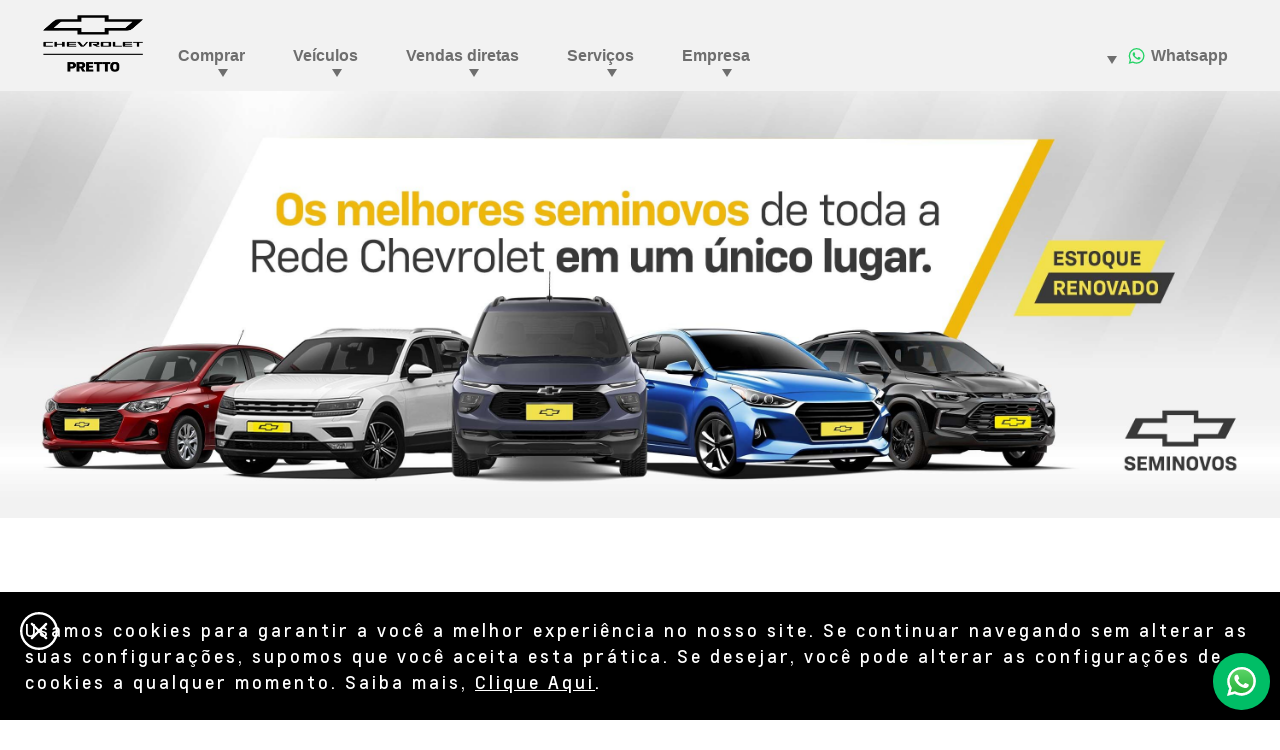

--- FILE ---
content_type: text/html; charset=utf-8
request_url: https://dealerproapp.com/frontend/mastheads/mh-pretto-shopper-198431
body_size: 2149
content:
<!DOCTYPE html><html lang="en"><head><meta charSet="utf-8"/><meta name="viewport" content="width=device-width, initial-scale=1"/><link rel="stylesheet" href="/frontend/_next/static/css/6261b4c0b4d2feeb.css" data-precedence="next"/><link rel="stylesheet" href="/frontend/_next/static/css/25c261db126d26e2.css" data-precedence="next"/><link rel="preload" as="script" fetchPriority="low" href="/frontend/_next/static/chunks/webpack-e4bc33aaf3e672fc.js"/><script src="/frontend/_next/static/chunks/fd9d1056-346a4d4db4c146e1.js" async=""></script><script src="/frontend/_next/static/chunks/117-c73b908abbdb4fb5.js" async=""></script><script src="/frontend/_next/static/chunks/main-app-68c521721b4ec300.js" async=""></script><script src="/frontend/_next/static/chunks/464-258d1f245ed2f651.js" async=""></script><script src="/frontend/_next/static/chunks/609-33045babac40afb8.js" async=""></script><script src="/frontend/_next/static/chunks/740-49eccac18d6f23b2.js" async=""></script><script src="/frontend/_next/static/chunks/38-faee4d17052d9350.js" async=""></script><script src="/frontend/_next/static/chunks/app/mastheads/%5Bslug%5D/page-7db146e4a90fdc93.js" async=""></script><script src="/frontend/_next/static/chunks/app/layout-417baaf396f55cf1.js" async=""></script><link rel="preload" href="https://code.jquery.com/jquery-3.5.1.min.js" as="script"/><link rel="preload" href="https://assets.gm.com/responsive-iframe.min.js" as="script"/><title>DEALER PRO</title><link rel="icon" href="/frontend/favicon.ico" type="image/x-icon" sizes="16x16"/><script src="/frontend/_next/static/chunks/polyfills-42372ed130431b0a.js" noModule=""></script></head><body><script src="/frontend/_next/static/chunks/webpack-e4bc33aaf3e672fc.js" async=""></script><script>(self.__next_f=self.__next_f||[]).push([0]);self.__next_f.push([2,null])</script><script>self.__next_f.push([1,"1:HL[\"/frontend/_next/static/css/6261b4c0b4d2feeb.css\",\"style\"]\n2:HL[\"/frontend/_next/static/css/25c261db126d26e2.css\",\"style\"]\n"])</script><script>self.__next_f.push([1,"3:I[2846,[],\"\"]\n5:I[9107,[],\"ClientPageRoot\"]\n6:I[1738,[\"464\",\"static/chunks/464-258d1f245ed2f651.js\",\"609\",\"static/chunks/609-33045babac40afb8.js\",\"740\",\"static/chunks/740-49eccac18d6f23b2.js\",\"38\",\"static/chunks/38-faee4d17052d9350.js\",\"314\",\"static/chunks/app/mastheads/%5Bslug%5D/page-7db146e4a90fdc93.js\"],\"default\",1]\n7:I[4707,[],\"\"]\n9:I[6423,[],\"\"]\na:I[4369,[\"464\",\"static/chunks/464-258d1f245ed2f651.js\",\"185\",\"static/chunks/app/layout-417baaf396f55cf1.js\"],\"default\"]\nc:I[1060,[],\"\"]\n8:[\"slug\",\"mh-pretto-shopper-198431\",\"d\"]\nd:[]\n"])</script><script>self.__next_f.push([1,"0:[\"$\",\"$L3\",null,{\"buildId\":\"0dDKl9RMA847plOda3ClT\",\"assetPrefix\":\"/frontend\",\"urlParts\":[\"\",\"mastheads\",\"mh-pretto-shopper-198431\"],\"initialTree\":[\"\",{\"children\":[\"mastheads\",{\"children\":[[\"slug\",\"mh-pretto-shopper-198431\",\"d\"],{\"children\":[\"__PAGE__\",{}]}]}]},\"$undefined\",\"$undefined\",true],\"initialSeedData\":[\"\",{\"children\":[\"mastheads\",{\"children\":[[\"slug\",\"mh-pretto-shopper-198431\",\"d\"],{\"children\":[\"__PAGE__\",{},[[\"$L4\",[\"$\",\"$L5\",null,{\"props\":{\"params\":{\"slug\":\"mh-pretto-shopper-198431\"},\"searchParams\":{}},\"Component\":\"$6\"}],[[\"$\",\"link\",\"0\",{\"rel\":\"stylesheet\",\"href\":\"/frontend/_next/static/css/25c261db126d26e2.css\",\"precedence\":\"next\",\"crossOrigin\":\"$undefined\"}]]],null],null]},[null,[\"$\",\"$L7\",null,{\"parallelRouterKey\":\"children\",\"segmentPath\":[\"children\",\"mastheads\",\"children\",\"$8\",\"children\"],\"error\":\"$undefined\",\"errorStyles\":\"$undefined\",\"errorScripts\":\"$undefined\",\"template\":[\"$\",\"$L9\",null,{}],\"templateStyles\":\"$undefined\",\"templateScripts\":\"$undefined\",\"notFound\":\"$undefined\",\"notFoundStyles\":\"$undefined\"}]],null]},[null,[\"$\",\"$L7\",null,{\"parallelRouterKey\":\"children\",\"segmentPath\":[\"children\",\"mastheads\",\"children\"],\"error\":\"$undefined\",\"errorStyles\":\"$undefined\",\"errorScripts\":\"$undefined\",\"template\":[\"$\",\"$L9\",null,{}],\"templateStyles\":\"$undefined\",\"templateScripts\":\"$undefined\",\"notFound\":\"$undefined\",\"notFoundStyles\":\"$undefined\"}]],null]},[[[[\"$\",\"link\",\"0\",{\"rel\":\"stylesheet\",\"href\":\"/frontend/_next/static/css/6261b4c0b4d2feeb.css\",\"precedence\":\"next\",\"crossOrigin\":\"$undefined\"}]],[\"$\",\"html\",null,{\"lang\":\"en\",\"children\":[\"$\",\"body\",null,{\"children\":[[\"$\",\"$L7\",null,{\"parallelRouterKey\":\"children\",\"segmentPath\":[\"children\"],\"error\":\"$undefined\",\"errorStyles\":\"$undefined\",\"errorScripts\":\"$undefined\",\"template\":[\"$\",\"$L9\",null,{}],\"templateStyles\":\"$undefined\",\"templateScripts\":\"$undefined\",\"notFound\":[\"$\",\"section\",null,{\"children\":[\"$\",\"p\",null,{\"children\":\"Página nao encontrada\"}]}],\"notFoundStyles\":[]}],[\"$\",\"$La\",null,{}]]}]}]],null],null],\"couldBeIntercepted\":false,\"initialHead\":[null,\"$Lb\"],\"globalErrorComponent\":\"$c\",\"missingSlots\":\"$Wd\"}]\n"])</script><script>self.__next_f.push([1,"b:[[\"$\",\"meta\",\"0\",{\"name\":\"viewport\",\"content\":\"width=device-width, initial-scale=1\"}],[\"$\",\"meta\",\"1\",{\"charSet\":\"utf-8\"}],[\"$\",\"title\",\"2\",{\"children\":\"DEALER PRO\"}],[\"$\",\"link\",\"3\",{\"rel\":\"icon\",\"href\":\"/frontend/favicon.ico\",\"type\":\"image/x-icon\",\"sizes\":\"16x16\"}]]\n4:null\n"])</script></body></html>

--- FILE ---
content_type: text/css
request_url: https://cws.gm.com/vehshop/resources/css/vs/br/BrazilT3_BR/gmst-vsr-app.css
body_size: 16485
content:
/** Locale: pt_BR, Created: Thu Aug 21 2025 14:55:36 GMT-0400 (Eastern Daylight Time) */
@charset "UTF-8";
.filter-control {
  position: absolute;
  right: 0;
  top: 50%;
  -webkit-transform: translateX(-50%);
  transform: translateY(-50%);
  content: "";
  display: inline-block;
  width: 30px;
  height: 30px;
  background-size: 30px;
  background-position: calc(100% - 0px) center;
  background-repeat: no-repeat;
  margin-right: 0
}
.gmst-primary-button,
.gmst-secondary-button {
  appearance: none;
  cursor: pointer;
  display: inline-block;
  margin: 0;
  text-align: center;
  text-decoration: none;
  padding: 5px;
  transition: background 0.25s,border 0.25s,color 0.25s;
  width: 100%
}
.gmst-vsr-cta a {
  margin: 10px 0 0;
  height: 68px;
  display: flex;
  justify-content: center;
  align-items: center;
  flex-flow: row wrap
}
a.gmst-btn-scd {
  display: flex;
  justify-content: center;
  align-content: center
}
.gmst-vsr-cta [class*=gmst-gmds]::before {
  content: "("
}
.gmst-vsr-cta [class*=gmst-gmds]::after {
  content: ")"
}
.gmst-vsr-tile-cash-allowances-cta-link {
  text-decoration: underline;
  cursor: pointer
}
.gmst-vdp-cta a {
  margin: 20px 0 0;
  height: 68px;
  display: flex;
  justify-content: center;
  align-items: center;
  flex-flow: row wrap
}
@media screen and (max-width: 959px) {
  .gmst-vdp-cta a {
    margin: 0
  }
}
.gmst-vdp-cta-wrap {
  margin: 0 0 20px;
  padding: 20px 0;
  border-bottom: 1px solid #b3b3b3
}
.gmst-vdp-cta-wrap a[is=gmwc-link]:not(.gmst-vdp-shopclickdrive-learn-anchor) {
  height: 68px;
  display: flex;
  justify-content: center;
  align-items: center;
  font-size: 14px;
  font-weight: bold;
  letter-spacing: 0;
  line-height: 28px;
  text-align: center
}
@media screen and (max-width: 959px) {
  .gmst-vdp-cta-wrap a[is=gmwc-link]:not(.gmst-vdp-shopclickdrive-learn-anchor) {
    font-size: 12px;
    font-weight: bold;
    letter-spacing: 0;
    line-height: 23px;
    text-align: center
  }
}
.gmst-vdp-cta-wrap gmst-vdp-cta-shopclickdrive {
  display: block
}
.gmst-vdp-shopclickdrive-learn {
  margin: 0 0 20px;
  display: grid;
  grid-template-columns: 50px 1fr;
  justify-content: center;
  align-items: center
}
.gmst-vdp-shopclickdrive-learn .gmst-vdp-shopclickdrive-learn-anchor {
  display: block
}
.gmst-vdp-shopclickdrive-learn span {
  padding-left: 10px
}
gmst-vdp-cta-shopclickdrive .gmst-vdp-cta {
  width: 100%
}
.gmst-vdp-cta-wrap {
  justify-content: space-between;
  flex-flow: wrap row
}
.gmst-qds-cta,
.gmst-vdp-cta,
.gmst-vsr-cta {
  display: flex;
  flex-direction: column;
  justify-content: space-between;
  width: 100%
}
.gmst-vsr-cta {
  flex-direction: row
}
.gmst-vdp-gm-rewards {
  display: none
}
gmst-vs-modal .gmst-vs-modal-firstpage .gmst-vs-modal-flexcontainer.gmst-gm-card-cta {
  flex-direction: row;
  align-items: inherit;
  margin-top: 10px
}
gmst-vs-modal .gmst-vs-modal-firstpage .gmst-vs-modal-flexcontainer.gmst-gm-card-cta .column-right {
  margin-right: 10px
}
gmst-vs-modal .gmst-vs-modal-secondpage .gmst-vs-modal-flexcontainer {
  justify-content: space-between;
  padding: 0 5px
}
gmst-vs-modal .gmst-vs-modal-firstpage .gmst-vs-modal-flexcontainer.gmst-gm-card-cta .column-left,
gmst-vs-modal .gmst-vs-modal-secondpage .gmst-vs-modal-flexcontainer .column-left {
  display: flex
}
.gmst-vs-rewards-card .gmst-vs-modal-secondpage .gmst-vs-modal-flexcontainer.gmst-gm-card-cta .column-left {
  width: 50%;
  margin-right: 5px
}
gmst-vs-modal .gmst-vs-modal-firstpage .gmst-vs-modal-flexcontainer.gmst-gm-card-cta .column-right,
gmst-vs-modal .gmst-vs-rewards-card .gmst-vs-modal-secondpage .gmst-vs-modal-flexcontainer .column-right {
  flex: 1 0 auto;
  margin-right: 5px;
  margin-left: 0
}
.gmst-vs-rewards-card .gmst-vs-modal-secondpage .gmst-vs-modal-flexcontainer .column-right {
  flex-basis: unset;
  margin-right: 0
}
.gmst-vs-rewards-card .gmst-vs-modal-flexcontainer label {
  color: grey;
  font-family: Louis,Tahoma,sans-serif;
  font-size: 0.875rem;
  letter-spacing: 0.09em;
  line-height: 1.25rem;
  margin-bottom: 0.625rem
}
gmst-vs-modal .gmst-vs-modal-message p {
  color: gray;
  padding: 5px
}
.gmst-vs-rewards-card .gmst-vs-modal-flexcontainer input {
  border: 1px solid #ccc;
  box-shadow: inset 0 1px 2px rgba(0, 0, 0, 0.1);
  color: rgba(0, 0, 0, 0.75);
  display: block;
  font-family: inherit;
  font-size: 0.875rem;
  height: 1rem;
  padding: 0.5rem
}
.gmst-vs-rewards-card .gmst-vs-modal-applyearnings,
.gmst-vs-rewards-card .gmst-vs-modal-showearnings {
  border: 0.125rem solid #f2bf24;
  color: #4d4d4d;
  background-color: #fff;
  border-radius: 0;
  text-transform: none;
  width: 100%;
  padding: 1.125rem;
  margin-top: 1rem
}
.gmst-vs-rewards-card .gmst-vs-modal-applyearnings:hover,
.gmst-vs-rewards-card .gmst-vs-modal-showearnings:hover {
  background-color: #f2bf24;
  color: #fff
}
.gmst-vs-rewards-card .gmst-vs-modal-cancelbutton {
  color: #4d4d4d;
  border: 0.125rem solid #b3b3b3;
  width: 100%;
  padding: 1.125rem;
  text-decoration: none;
  text-transform: none;
  margin-top: 1rem
}
.gmst-vs-rewards-card .gmst-vs-modal-cancelbutton:hover {
  background-color: #b3b3b3;
  color: #fff
}
gmst-gallery-count.gmst-secondary-button {
  width: auto
}
body {
  margin: 0;
  padding: 0
}
body.gmst-full-modal {
  margin: 0;
  height: 100vh;
  overflow: hidden;
  touch-action: none;
  -ms-touch-action: none
}
select {
  flex: 1 1 100px
}
ul {
  margin: 0
}
.font-size-25px {
  font-size: 25px
}
.gmst-flb {
  border: 1px solid #b3b3b3
}
.gmst-bottom-border {
  border-bottom: 1px solid #b3b3b3
}
.hidden {
  display: none
}
input[type=range]::-ms-tooltip {
  display: none
}
a:focus {
  outline: 0
}
a:hover {
  cursor: pointer
}
a:active,
a:hover {
  outline: 0
}
a {
  line-height: inherit;
  text-decoration: none
}
img {
  max-width: none
}
p {
  font-family: inherit;
  font-size: inherit;
  line-height: inherit;
  margin-bottom: 0
}
[role=button] {
  cursor: pointer
}
.skeletonloader {
  height: 30px;
  background: rgb(211, 211, 211);
  color: rgb(211, 211, 211);
  -webkit-animation: 5s fadeIn;
  animation: 5s fadeIn;
  z-index: -1
}
@-webkit-keyframes fadeIn {
  from {
    background: rgb(211, 211, 211);
    color: rgb(211, 211, 211)
  }
  to {
    color: rgba(0, 0, 0, 0);
    background: rgba(0, 0, 0, 0)
  }
}
@keyframes fadeIn {
  from {
    background: rgb(211, 211, 211);
    color: rgb(211, 211, 211)
  }
  to {
    color: rgba(0, 0, 0, 0);
    background: rgba(0, 0, 0, 0)
  }
}
.skeletonwidth200 {
  width: 200px;
  height: 20px
}
.skeletonwidth250 {
  width: 250px;
  height: 20px
}
.gmst-vsr-tile-image-wrap.skeletonImgloader {
  height: 200px;
  padding: 0
}
.gmst-vsr-inventory-type-circle {
  width: 24px;
  height: 24px;
  border-radius: 50%;
  display: inline-block
}
.gmst-vsr-inventory-type-new-circle {
  background: #1a961d
}
.gmst-vsr-inventory-type-basic-circle {
  background: #a1317e
}
.gmst-vsr-inventory-type-cpo-circle {
  background: #fd9827
}
.gmst-info-svg {
  margin-left: 5px
}
.gmst-info-New:not(.gmst-info-svg) {
  fill: #1a961d;
  color: #1a961d;
  border-top: 3px solid #1a961d
}
.gmst-info-CPO:not(.gmst-info-svg) {
  fill: #fd9827;
  color: #fd9827;
  border-top: 3px solid #fd9827
}
.gmst-info-Used:not(.gmst-info-svg) {
  fill: #a1317e;
  color: #a1317e;
  border-top: 3px solid #a1317e
}
.gmst-modal-subtitle-container {
  display: flex;
  align-items: center
}
.gmst-modal-subtitle,
.gmst-vs-modal-title {
  font-weight: bold;
  margin: 10px 10px 10px 0;
  width: auto;
  display: inline-block;
  text-transform: uppercase
}
.gmst-vs-modal-title {
  font-size: 20px
}
.gmst-modal-subtitle:nth-child(2) {
  margin-top: 20px
}
.gmst-vsr-tile-inventory-type-header {
  margin: 0;
  padding: 5px;
  display: flex;
  justify-content: center;
  align-items: center;
  position: relative
}
.gmst-vsr-tile-inventory-type-header gm-translate:not(.gmst-inventory-title) {
  text-transform: uppercase
}
gmst-vs-tile-modals.gmst-info-modal {
  line-height: 5px;
  font-size: unset;
  cursor: pointer
}
gmst-vsr-filter .gmst-filter-inventory-type {
  justify-content: flex-start;
  background-color: transparent
}
gmst-vsr-filter .gmst-vsr-tile-inventory-type-header .gmst-inventory-title::after {
  content: "";
  position: absolute;
  left: 0;
  display: inline-block;
  height: 1em;
  width: 200px;
  border-bottom: 1px solid;
  opacity: 0;
  -webkit-transition: opacity 0.35s,-webkit-transform 0.35s;
  transition: opacity 0.35s,transform 0.35s;
  -webkit-transform: scale(0, 1);
  transform: scale(0, 1)
}
gmst-vsr-filter .gmst-vsr-tile-inventory-type-header .gmst-inventory-title:hover::after {
  opacity: 1;
  -webkit-transform: scale(1);
  transform: scale(1)
}
.spinner-wrapper {
  min-height: 60px;
  padding: 5px;
  text-align: center;
  margin-bottom: 10px
}
.spinner-wrapper .loading-spinner .svg-icon {
  -webkit-animation: 1s steps(8) infinite load8;
  animation: 1s steps(8) infinite load8;
  width: 60px;
  height: 60px
}
.gmst-view-saved-vins {
  padding: 20px;
  width: max-content;
  width: -moz-max-content;
  margin: auto
}
.gmst-filtermatch-modal-included,
.gmst-filtermatch-modal-notincluded {
  font-weight: bold;
  margin: 10px 0;
  width: 100%;
  display: block
}
.gmwc-stateful-dropdown::-ms-expand {
  display: none
}
gmwc-currency-format.gmst-modal-symbol::after {
  font-size: 12px;
  vertical-align: super;
  font-family: arial;
  text-decoration: underline
}
gmst-sales-banner {
  padding: 10px 5px 15px;
  background: #4d4d4d;
  color: #fff
}
.gmst-modal-symbol {
  align-self: center
}
.gmst-vdp-sales-banner-wrap .gmst-vdp-sales-banner-image {
  margin-right: 10px
}
.gmst-vdp-sales-banner {
  width: 100%;
  margin: 0 auto;
  text-align: center;
  display: flex;
  align-items: center;
  padding: 10px;
  background: #4d4d4d;
  color: #fff
}
gmst-sales-banner {
  display: none;
  justify-content: center;
  padding: 10px;
  margin-bottom: 10px;
  background-color: rgb(242, 242, 246)
}
.gmst-vdp-sales-banner-wrap {
  display: flex;
  align-items: center
}
gmwc-modal.gmst-toast {
  height: auto;
  z-index: 9999
}
gmwc-modal.gmst-modal-overlay-saved-vehicle {
  background-color: transparent
}
.gmwc-modal-wrapper.gmwc-vs-modal-dark-disclosure.gmst-localsaves-saved-modal-wrapper {
  color: #fff;
  text-align: center;
  padding: 20px 20px 40px
}
.gmwc-modal-wrapper.gmwc-vs-modal-dark-disclosure.gmst-localsaves-saved-modal-wrapper .gmwc-modal-titlebar {
  padding: 0;
  padding-bottom: 10px
}
.gmwc-modal-wrapper.gmwc-vs-modal-dark-disclosure.gmst-localsaves-saved-modal-wrapper .gmst-localsaves-saved-modal-close {
  position: absolute;
  top: 20px;
  right: 20px;
  margin: unset;
  flex: unset
}
.gmst-vs-modal-light slot[name=modal-content] {
  display: flex
}
gmwc-modal .gmst-vs-modal-light slot[name=modal-content] > div {
  display: flex;
  flex: 1 1 auto;
  flex-flow: column nowrap;
  max-height: 80vh;
  position: relative;
  overflow: hidden
}
#gmwc-modal {
  z-index: 9999
}
#gmwc-modal .gmwc-modal-wrapper.gmst-vs-modal-light {
  position: absolute;
  top: 8%;
  left: 15%;
  right: 15%;
  background-color: #fff;
  overflow: hidden
}
@media screen and (max-width: 959px) {
  #gmwc-modal .gmwc-modal-wrapper.gmst-vs-modal-light {
    left: 20px;
    right: 20px
  }
}
.gmwc-modal-titlebar [name=modal-close] {
  margin-left: auto
}
.gmst-vs-modal-light .gmwc-modal-titlebar {
  display: flex;
  border-bottom: 1px solid #000;
  padding: 15px;
  align-items: center
}
.gmst-vs-modal-light .gmst-pricebox-gallery-close {
  margin-left: auto
}
.modal-flex-option-detail-container {
  flex-flow: column;
  justify-content: space-between;
  overflow-y: auto;
  position: absolute;
  left: 0;
  right: 0;
  top: 44px;
  width: 100%;
  z-index: 10;
  padding: 15px 5px 20px
}
.modal-flex-option-detail-container .modal-flex-option-detail-matched-list-item {
  margin-bottom: 10px
}
.modal-flex-option-detail-container .modal-flex-option-detail-matched-list-item,
.modal-flex-option-detail-container .modal-flex-option-detail-notmatched-list-item {
  position: relative;
  list-style-type: none;
  margin-left: 35px
}
.modal-flex-option-detail-container .modal-flex-option-detail-matched-list-item::before,
.modal-flex-option-detail-container .modal-flex-option-detail-notmatched-list-item::before {
  content: "";
  position: absolute;
  top: 2px;
  left: -25px;
  width: 20px;
  height: 20px
}
.modal-flex-option-detail-item {
  flex: 1 1 40%;
  padding: 20px
}
.modal-flex-option-detail-item-row {
  flex: 1 1 100%;
  padding: 15px
}
.modal-flex-option-detail-container > .modal-flex-option-detail-item-row {
  padding-bottom: 0
}
.modal-flex-option-detail-item-price {
  font-weight: bold;
  font-size: 24px;
  margin: 5px 0
}
.modal-flex-option-detail-item h3 {
  margin-top: 0
}
.modal-flex-option-detail-item-image {
  width: 100%
}
.gmst-model-option-detail-disclosure {
  padding: 15px;
  flex: 1 1 100%
}
.modal-flex-option-detail-button-container {
  position: absolute;
  bottom: 0;
  right: 0;
  width: 100%;
  padding: 10px;
  text-align: right;
  background-color: #fff
}
.modal-flex-option-detail-button {
  margin-right: 15px;
  align-self: center;
  padding: 10px 20px
}
.filter-modal.modal-flex-option-detail-button {
  margin-right: 15px;
  align-self: center;
  padding: 10px 20px
}
.modal-flex-option-detail-consumer-friendly-description {
  border: 1px solid #000;
  text-align: center;
  background-color: #efeeef;
  display: flex;
  padding: 5px;
  justify-content: space-between;
  font-size: x-large;
  cursor: pointer
}
.modal-flex {
  display: -ms-flexbox;
  display: -webkit-flex;
  display: flex;
  -webkit-flex-wrap: nowrap;
  -ms-flex-wrap: nowrap;
  flex-wrap: nowrap;
  -ms-flex-line-pack: justify;
  align-content: space-between;
  -webkit-align-items: center;
  -ms-flex-align: center;
  align-items: center;
  -webkit-align-content: space-between
}
.modal-flex-row {
  -webkit-flex-direction: row;
  -ms-flex-direction: row;
  flex-direction: row;
  -webkit-justify-content: space-between;
  -ms-flex-pack: justify;
  justify-content: space-between;
  -webkit-align-content: space-between
}
.modal-flex-column {
  -webkit-flex-direction: column;
  -ms-flex-direction: column;
  flex-direction: column;
  -webkit-justify-content: center;
  -ms-flex-pack: center;
  justify-content: center
}
.gmst-modal-symbol {
  cursor: pointer;
  outline: 0
}
.gmst-modal-symbol::after {
  content: "†"
}
.gmst-vs-rewards-card {
  position: fixed;
  left: 50%;
  top: 50%;
  transform: translate(-50%, -50%);
  background: #fff;
  width: 300px;
  border: 1px solid #000
}
.gmst-vs-rewards-card .modal-close {
  float: right
}
.gmst-vs-rewards-card gmst-vs-modal {
  padding: 10px
}
.gmst-vs-rewards-card .gmst-vs-modal-message {
  width: 100%
}
.gmst-vs-rewards-card .gmwc-modal-titlebar {
  font-weight: bold;
  font-size: 14px;
  text-align: center;
  text-transform: capitalize;
  padding: 10px;
  border-bottom: 1px solid #000
}
.gmst-vs-rewards-card .gmwc-modal-titlebar slot[name=modal-title] {
  left: 0
}
.gmst-vs-rewards-card .gmst-vs-modal-cancelbutton {
  text-transform: uppercase
}
.gmst-vs-rewards-card .gmst-vs-modal-applyearnings,
.gmst-vs-rewards-card .gmst-vs-modal-returntoestimator,
.gmst-vs-rewards-card.gmst-vs-modal-showearnings {
  color: #fff;
  background-color: rgb(22, 155, 213);
  text-transform: uppercase;
  padding: 10px 15px;
  border-radius: 5px;
  border: none
}
.gmst-vs-rewards-card .gmst-vs-modal-error-message {
  color: red
}
.gmst-vs-rewards-card .gmst-vs-modal-earnings-disclaimer {
  font-size: 10px;
  color: #8b0000;
  font-weight: bold
}
.gmst-vs-rewards-card .gmst-vs-modal-earninginput {
  width: 60px
}
.gmst-vs-rewards-card .gmst-vs-modal-step-counter {
  width: 100%;
  text-align: center;
  display: block
}
.gmst-vs-rewards-card .gmst-vs-modal-step {
  font-size: 20px;
  font-weight: bold;
  text-transform: uppercase
}
.gmst-vs-rewards-card .gmst-vs-modal-step::before {
  padding: 0 0 0 25px;
  content: "_";
  color: transparent;
  background: url([data-uri]) left center no-repeat
}
.gmst-vs-rewards-card .gmst-vs-modal-firstpage .gmst-vs-modal-flexcontainer {
  flex-direction: column;
  padding: 5px
}
.gmst-vs-rewards-card .gmst-vs-modal-secondpage .gmst-vs-modal-flexcontainer .column-left {
  text-align: right;
  flex-basis: unset
}
.gmst-vs-rewards-card .gmst-vs-modal-secondpage .gmst-vs-modal-flexcontainer .column-right {
  text-align: right;
  flex-basis: 70%
}
.gmst-vs-rewards-card .gmst-vs-modal-secondpage .gmst-vs-modal-flexcontainer:nth-of-type(3) .column-right {
  text-align: left;
  margin-left: 20px
}
.gmst-vs-rewards-card .gmst-vs-modal-secondpage .gmst-vs-modal-flexcontainer:nth-of-type(4) .column-right {
  text-align: left;
  margin-left: 20px
}
.gmst-vs-rewards-card .gmst-vs-modal-secondpage .gmst-vs-modal-flexcontainer:nth-of-type(5) .column-left {
  flex-basis: 100%
}
.gmst-vs-rewards-card .gmst-vs-modal-secondpage .gmst-vs-modal-flexcontainer:nth-of-type(5) .column-right {
  flex-basis: 0%
}
.gmwc-vs-modal-dark-disclosure {
  background-color: rgb(45, 45, 45);
  position: absolute;
  top: 50%;
  left: 20%;
  right: 20%;
  overflow: hidden;
  color: #fff;
  transform: translate(0, -50%)
}
@media screen and (min-width: 600px) and (max-width: 959px) {
  .gmwc-vs-modal-dark-disclosure {
    left: 10%;
    right: 10%
  }
}
@media screen and (max-width: 599px) {
  .gmwc-vs-modal-dark-disclosure {
    position: fixed;
    left: 50%;
    top: unset;
    bottom: 0;
    transform: translateX(-50%);
    max-width: 100%;
    width: 100%
  }
}
.gmwc-vs-modal-dark-disclosure.gmst-localsaves-saved-modal-wrapper {
  position: fixed;
  left: 50%;
  top: unset;
  bottom: 0;
  transform: translateX(-50%);
  max-width: 100%;
  width: 100%
}
.gmwc-vs-modal-dark-disclosure .gmst-vsr-cta {
  display: flex;
  justify-content: center;
  margin-bottom: 25px;
  flex-flow: row nowrap
}
.gmwc-vs-modal-dark-disclosure .gmst-vsr-cta a {
  flex: 0 1 316px
}
.gmwc-vs-modal-dark-disclosure .gmwc-modal-titlebar {
  border-bottom: none;
  padding: 5px
}
.gmwc-vs-modal-dark-disclosure .gmwc-modal-dark-disclosure-close {
  text-align: right;
  margin: 15px 20px 10px 0;
  flex: 1 1 100%;
  font-weight: bold
}
.gmwc-vs-modal-dark-disclosure .gmwc-disclosure-modal-container {
  display: flex;
  flex-direction: column;
  padding: 0 20px 20px
}
.gmwc-vs-modal-dark-disclosure .gmwc-disclosure-modal-container .gmwc-disclosure-modal-row {
  display: flex;
  overflow-y: auto;
  position: relative;
  width: 100%;
  z-index: 10;
  top: 0;
  padding: 0;
  margin: 0;
  max-height: 65vh
}
.gmwc-vs-modal-dark-disclosure .gmwc-disclosure-modal-row {
  display: flex
}
.gmwc-vs-modal-dark-disclosure .gmwc-disclosure-modal-row-bold {
  display: flex;
  font-weight: bold
}
.gmwc-vs-modal-dark-disclosure .gmwc-disclosure-modal-row-bottom {
  border-bottom: 1px solid #fff
}
.gmwc-vs-modal-dark-disclosure .gmwc-disclosure-modal-title {
  flex: 1 1 75%;
  margin: 5px 0
}
.gmwc-vs-modal-dark-disclosure .gmwc-disclosure-modal-value {
  display: flex;
  margin: 10px 0
}
.gmwc-vs-modal-dark-disclosure .gmwc-disclosure-modal-value span {
  display: block;
  text-align: right;
  align-self: flex-end
}
.gmwc-vs-modal-dark-disclosure .gmwc-disclosure-modal-indent {
  margin-left: 20px
}
.gmwc-vs-modal-dark-disclosure .gmwc-disclosure-modal-row-last {
  margin-top: 40px
}
#gmst-localsaves-view-vins {
  display: block;
  position: fixed;
  left: 0;
  top: 0;
  width: 100%;
  height: 100%;
  background-color: rgba(0, 0, 0, 0.5);
  z-index: 999
}
#gmst-localsaves-view-vins .gmst-localsaves-view-vins-no-vins-wrapper,
#gmst-localsaves-view-vins .gmst-localsaves-view-vins-wrapper {
  height: 100%;
  width: 100%;
  margin: auto;
  overflow-y: scroll;
  background-color: #fff;
  top: 0;
  left: 0
}
.gmst-localsaves-view-vins-no-vins-titlebar,
.gmst-localsaves-view-vins-titlebar {
  display: flex;
  justify-content: space-between;
  align-items: center;
  padding: 20px;
  border-bottom: 1px solid #b3b3b3
}
.gmst-vsr-tile-saved-vin-info-wrap {
  padding: 10px 10px 20px
}
.gmst-localsaves-view-vins-heading {
  padding: 40px 20px 20px;
  display: flex;
  justify-content: center;
  align-items: center;
  flex-flow: row wrap
}
@media screen and (max-width: 599px) {
  .gmst-localsaves-view-vins-heading {
    padding: 40px 10px 20px
  }
}
.gmst-localsaves-view-vins-heading .no-vins-message,
.gmst-localsaves-view-vins-heading .vins-count {
  flex: 1 1 100%;
  padding: 0;
  margin-bottom: 20px;
  text-align: center
}
.gmst-localsaves-view-vins-content {
  padding: 0 20px
}
@media screen and (max-width: 599px) {
  .gmst-localsaves-view-vins-content {
    padding: 0 10px
  }
}
.gmst-localsaves-view-vins-content .gmst-vsr-tile-header {
  display: none
}
.gmst-localsaves-view-vins-content .gmst-vsr-cta {
  display: grid;
  grid-template-rows: 1fr auto;
  grid-template-columns: 1fr;
  grid-gap: 10px;
  justify-content: center;
  align-content: center;
  align-items: center
}
.gmst-localsaves-view-vins-content .gmst-vsr-cta gmst-localsaves {
  text-align: center;
  position: initial
}
.gmst-localsaves-view-vins-content .gmst-vsr-cta .gmst-primary-button {
  margin-top: 0
}
.gmst-localsaves-view-vins-foot {
  display: flex;
  justify-content: center;
  align-items: center;
  padding: 20px 20px 80px
}
@media screen and (max-width: 599px) {
  .gmst-localsaves-view-vins-foot {
    padding: 20px 10px 40px
  }
}
.gmst-localsaves-saved-modal-wrapper.gmwc-vs-modal-dark-disclosure .gmst-localsaves-saved-modal-message {
  flex: 1 1 100%
}
.gmst-localsaves-saved-modal-wrapper.gmwc-vs-modal-dark-disclosure .gmst-localsaves-saved-modal-message gmst-localsaves-view-vins {
  color: #fff;
  text-decoration: underline;
  cursor: pointer
}
.gmst-localsaves-saved-modal-wrapper.gmwc-vs-modal-dark-disclosure .gmst-localsaves-saved-modal-saved {
  flex: 1 1 50%
}
.gmst-vsr-tile-false {
  display: none
}
gmst-vsr-tile {
  background-color: #fff;
  border: none
}
gmst-vsr-tile .gmst-vsr-tile-exactmatch .gmst-vsr-tile-filtermatch::before {
  width: 24px;
  height: 24px;
  -webkit-border-radius: 20px;
  border-radius: 20px;
  position: absolute;
  left: 0;
  top: 0;
  background-color: #007416
}
gmst-vsr-tile .gmst-vsr-tile-nearmatch .gmst-vsr-tile-filtermatch::before {
  width: 24px;
  height: 24px;
  position: absolute;
  left: 0;
  top: 0
}
gmst-vsr-tile .gmst-vsr-tile-filtermatch {
  margin-left: 35px
}
.gmst-vsr-tile-images-coming-soon-wrap,
.gmst-vsr-tile-intransit {
  position: absolute;
  bottom: 0;
  left: 0;
  padding: 0 5px;
  background-color: #fff;
  opacity: 0.9;
  width: auto
}
.gmst-vsr-tile-images-coming-soon-wrap .gmst-vsr-tile-intransit-label,
.gmst-vsr-tile-intransit .gmst-vsr-tile-intransit-label {
  font-weight: bold
}
.gmst-vsr-tile-images-coming-soon-wrap .gmst-modal-symbol::after,
.gmst-vsr-tile-intransit .gmst-modal-symbol::after {
  font-size: 12px;
  font-family: arial;
  vertical-align: super;
  text-decoration: underline
}
.gmst-vsr-tile-filtermatch-modal {
  text-decoration: underline
}
.gmst-vsr-tile-header {
  position: relative;
  display: flex;
  align-items: center;
  padding: 10px;
  height: 45px;
  margin: 0
}
.gmst-vsr-tile-content {
  height: 100%
}
gmst-vsr-tile-wrapper .gmst-vsr-tile-content {
  width: 300px
}
.gmst-vsr-tile-match {
  padding: 10px 0
}
.gmst-vsr-tile-compare {
  margin-bottom: 20px
}
.gmst-vsr-tile-bodystyle {
  margin-bottom: 20px
}
.gmst-vsr-tile-dealer-info-wrap {
  margin-top: 20px
}
.gmst-vsr-tile-msrp-wrap {
  min-height: 40px;
  display: flex;
  justify-content: space-between;
  align-items: center;
  padding: 10px 0;
  margin: auto 10px 0
}
@media screen and (max-width: 959px) {
  .gmst-vsr-tile-msrp-wrap {
    padding: 5px 10px 0
  }
}
.gmst-vsr-tile-cash-allowances-wrap,
.gmst-vsr-tile-msrp-wrap,
.gmst-vsr-tile-price-warning {
  background-color: transparent
}
.gmst-vsr-tile-cash-allowances-wrap {
  padding: 0 10px 10px;
  display: flex;
  flex-flow: column
}
.gmst-vsr-tile-price-warning {
  padding: 20px 10px;
  display: flex;
  flex-flow: column
}
gmst-vsr-search-results .gmst-vsr-tile .gmst-vsr-tile-content,
gmst-vsr-search-results-vins .gmst-vsr-tile .gmst-vsr-tile-content {
  display: flex;
  flex: 1 0 auto;
  flex-direction: column;
  position: relative;
  height: 100%;
  overflow: hidden
}
.gmst-vsr-tile-match {
  margin-left: 10px
}
.gmst-vsr-tile-image-save-compare-wrap {
  position: relative
}
.gmst-vsr-tile-image-save-compare-wrap:has(.gmst-vsr-tile-inventory-type-header) {
  cursor: pointer
}
.gmst-vsr-tile-image-wrap {
  position: relative;
  height: 0;
  width: 100%;
  padding-top: 56.25%;
  overflow: hidden;
  cursor: pointer
}
.gmst-vsr-tile-image {
  width: 100%;
  position: absolute;
  top: 50%;
  left: 50%;
  transform: translate(-50%, -50%)
}
.gmst-vsr-viewed-label {
  display: flex;
  align-items: center;
  line-height: normal
}
.gmst-vsr-viewed-label gm-translate {
  margin-right: 10px
}
.gmst-vsr-tile-savebtn {
  position: absolute;
  bottom: 0;
  right: 10px
}
.gmst-vsr-tile-content-wrap {
  padding: 10px;
  cursor: pointer
}
.gmst-vsr-tile .gmst-vsr-tile-content .gmst-vsr-tile-bodystyle,
.gmst-vsr-tile .gmst-vsr-tile-content .gmst-vsr-tile-year-make-model {
  display: inline-flex;
  flex-wrap: wrap;
  margin: 0;
  padding: 0
}
.gmst-vsr-tile-engine {
  margin-top: 5px
}
.gmst-vsr-tile-year-make-model.gmst-vsr-tile-yearmakemodel {
  display: inline-flex
}
.gmst-vsr-tile-exterior-label {
  font-weight: bold
}
.gmst-vsr-tile-interior-label {
  font-weight: bold
}
.gmst-vsr-tile-interior {
  white-space: nowrap;
  overflow: hidden;
  text-overflow: ellipsis
}
.gmst-vsr-tile-msrp-wrap {
  flex-flow: row wrap
}
.gmst-vsr-tile-cta-wrap {
  padding: 0 10px 10px
}
.gmst-vsr-tile-sales-banner {
  display: flex;
  align-items: center;
  padding: 10px;
  background: #4d4d4d;
  color: #fff;
  margin: auto 10px 0
}
.gmst-vsr-tile-sales-banner ~ .gmst-vsr-tile-msrp-wrap {
  margin-top: 0
}
.gmst-vsr-tile-sales-banner-image {
  margin-right: 10px
}
gmst-postalcode #gmst-postalcode-container .gmst-postalcode-input[type=search]::-webkit-search-cancel-button {
  display: none
}
.gmst-postalcode-input[type=search]::-ms-clear {
  display: none;
  width: 0;
  height: 0
}
.gmst-postalcode-input[type=search]::-ms-reveal {
  display: none;
  width: 0;
  height: 0
}
.gmst-postalcode-input[type=search]::-webkit-search-cancel-button,
.gmst-postalcode-input[type=search]::-webkit-search-decoration,
.gmst-postalcode-input[type=search]::-webkit-search-results-button,
.gmst-postalcode-input[type=search]::-webkit-search-results-decoration {
  display: none
}
gmst-postalcode-popup .gmst-postalcode-popup-message {
  z-index: 9999;
  top: 150px;
  left: 30%;
  right: 30%;
  padding: 20px 20px 0
}
@media screen and (max-width: 1200px) {
  gmst-postalcode-popup .gmst-postalcode-popup-message {
    left: 20%;
    right: 20%
  }
}
@media screen and (max-width: 1050px) {
  gmst-postalcode-popup .gmst-postalcode-popup-message {
    left: 10%;
    right: 10%
  }
}
@media screen and (max-width: 959px) {
  gmst-postalcode-popup .gmst-postalcode-popup-message {
    left: 5%;
    right: 5%
  }
}
@media screen and (max-width: 599px) {
  gmst-postalcode-popup .gmst-postalcode-popup-message {
    left: 2%;
    right: 2%
  }
}
.gmst-postalcode-popup-close {
  padding: 0;
  margin: 0 10px 0 auto;
  display: grid;
  align-items: center;
  justify-content: center;
  flex-grow: unset;
  border: none;
  content: none;
  width: 30px;
  height: 30px;
  background-color: transparent;
  overflow: hidden
}
.gmst-postalcode-popup-close:hover {
  background-color: transparent
}
gmst-postalcode-popup .gmst-postalcode-popup-message .gmst-postalcode-title-flexbox {
  margin-bottom: 10px;
  display: grid;
  grid-template-columns: auto auto;
  align-items: center
}
gmst-postalcode {
  position: relative;
  font-size: initial;
  margin: 20px 0
}
gmst-vs-tile-modals.gmst-info-modal:active,
gmst-vs-tile-modals.gmst-info-modal:focus {
  outline: 0;
  border: none
}
.gmst-vs-modal-light slot[name=modal-content] {
  padding: 20px
}
.gmst-vs-filter-modal-postalcode {
  display: none
}
.gmst-location-city-state-postal-wrapper,
.gmst-vs-filter-postalcode-container,
gmst-postalcode {
  width: auto;
  position: relative
}
.gmst-location-city-state-postal-wrapper #gmst-postalcode-container,
.gmst-vs-filter-postalcode-container #gmst-postalcode-container,
gmst-postalcode #gmst-postalcode-container {
  width: 100%;
  min-width: 250px;
  display: grid;
  grid-template-columns: 50px 1fr 50px;
  border: 0;
  height: 50px
}
.gmst-location-city-state-postal-wrapper #gmst-postalcode-container .gmst-postalcode-input,
.gmst-vs-filter-postalcode-container #gmst-postalcode-container .gmst-postalcode-input,
gmst-postalcode #gmst-postalcode-container .gmst-postalcode-input {
  border: 1px solid #b3b3b3;
  background-color: transparent;
  min-width: 0;
  width: 100%;
  height: 50px;
  text-align: left;
  padding: 10px;
  outline: 0;
  margin: 0;
  touch-action: none
}
.gmst-location-city-state-postal-wrapper #gmst-postalcode-container .gmst-postalcode-submit,
.gmst-vs-filter-postalcode-container #gmst-postalcode-container .gmst-postalcode-submit,
gmst-postalcode #gmst-postalcode-container .gmst-postalcode-submit {
  color: #fff;
  border: none;
  text-decoration: none;
  cursor: pointer;
  outline: 0;
  margin: 0
}
.gmst-location-city-state-postal-wrapper #gmst-postalcode-container .gmst-postalcode-location,
.gmst-vs-filter-postalcode-container #gmst-postalcode-container .gmst-postalcode-location,
gmst-postalcode #gmst-postalcode-container .gmst-postalcode-location {
  border: none;
  text-decoration: none;
  color: #fff;
  cursor: pointer;
  outline: 0;
  position: relative;
  margin: 0;
  align-items: center
}
.gmst-location-city-state-postal-wrapper #gmst-postalcode-container .gmst-postalcode-location .gmst-postalcode-location-icon::after,
.gmst-location-city-state-postal-wrapper #gmst-postalcode-container .gmst-postalcode-location .gmst-postalcode-location-icon::before,
.gmst-vs-filter-postalcode-container #gmst-postalcode-container .gmst-postalcode-location .gmst-postalcode-location-icon::after,
.gmst-vs-filter-postalcode-container #gmst-postalcode-container .gmst-postalcode-location .gmst-postalcode-location-icon::before,
gmst-postalcode #gmst-postalcode-container .gmst-postalcode-location .gmst-postalcode-location-icon::after,
gmst-postalcode #gmst-postalcode-container .gmst-postalcode-location .gmst-postalcode-location-icon::before {
  content: none
}
.gmst-location-city-state-postal-wrapper #gmst-postalcode-container .gmst-postalcode-location .gmst-postalcode-location-icon i,
.gmst-vs-filter-postalcode-container #gmst-postalcode-container .gmst-postalcode-location .gmst-postalcode-location-icon i,
gmst-postalcode #gmst-postalcode-container .gmst-postalcode-location .gmst-postalcode-location-icon i {
  display: none
}
gmst-postalcode-popup-message gmst-postalcode #gmst-postalcode-container {
  width: 300px
}
.gmst-carousel-gallery-close,
.gmst-modal-close,
.gmst-postalcode-popup-close,
.gmst-pricebox-gallery-close,
.gmst-pricebox-gallery-close,
.gmwc-modal-dark-disclosure-close {
  
}
.gmst-carousel-gallery-close:focus,
.gmst-modal-close:focus,
.gmst-postalcode-popup-close:focus,
.gmst-pricebox-gallery-close:focus,
.gmst-pricebox-gallery-close:focus,
.gmwc-modal-dark-disclosure-close:focus {
  
}
.gmst-carousel-gallery-close::before,
.gmst-modal-close::before,
.gmst-postalcode-popup-close::before,
.gmst-pricebox-gallery-close::before,
.gmst-pricebox-gallery-close::before,
.gmwc-modal-dark-disclosure-close::before {
  -webkit-appearance: none;
  -moz-appearance: none;
  appearance: none;
  content: "";
  display: inline-block;
  position: relative;
  height: 30px;
  width: 30px;
  vertical-align: sub;
  top: initial;
  right: initial;
  bottom: initial;
  left: initial;
  z-index: 1;
  background-image: url(https://cws.gm.com/vehshop/resources/img/vs/Buick/toastModalCloseDefault.svg);
  background-position: 0 0;
  background-repeat: no-repeat;
  background-size: contain
}
.gmwc-modal-dark-disclosure-close::before {
  -webkit-appearance: none;
  -moz-appearance: none;
  appearance: none;
  content: "";
  display: inline-block;
  position: relative;
  height: 30px;
  width: 30px;
  vertical-align: sub;
  top: initial;
  right: initial;
  bottom: initial;
  left: initial;
  z-index: 1;
  background-image: url(https://cws.gm.com/vehshop/resources/img/vs/Buick/toastModalCloseInverted.svg);
  background-position: 0 0;
  background-repeat: no-repeat;
  background-size: contain
}
.gmwc-stateful-dropdown .gmwc-stateful-dropdown-sortby {
  margin: 0;
  box-shadow: inset 0 0 1px #b3b3b3;
  z-index: 1;
  background-color: transparent
}
.gmwc-stateful-dropdown .gmwc-stateful-dropdown-sortby::-ms-expand {
  display: none
}
.gmwc-stateful-dropdown .gmwc-stateful-dropdown-sortby:hover {
  cursor: pointer
}
.gmwc-stateful-dropdown .gmwc-stateful-dropdown-sortby::-moz-selection {
  background: #fff;
  color: #000
}
.gmwc-stateful-dropdown .gmwc-stateful-dropdown-sortby:-moz-focusring {
  color: transparent;
  text-shadow: 0 0 0 #000
}
@media screen and (max-width: 959px) {
  .gmwc-stateful-dropdown .gmwc-stateful-dropdown-sortby {
    width: 355px
  }
}
@media screen and (max-width: 600px) {
  .gmwc-stateful-dropdown .gmwc-stateful-dropdown-sortby {
    width: auto
  }
}
.gmst-location-city-state-postal-wrapper .gmst-location-city-state-postal-options {
  display: grid;
  grid-template-rows: auto auto;
  grid-gap: 10px
}
.gmst-location-city-state-postal-wrapper .gmst-location-city-state-postal-options .gmst-location-city-state-radio-label,
.gmst-location-city-state-postal-wrapper .gmst-location-city-state-postal-options .gmst-location-postal-radio-label {
  display: grid;
  grid-template-columns: 26px auto;
  align-items: center
}
.gmst-location-city-state-postal-wrapper .gmst-location-city-state-postal-options .gmst-location-city-state-radio-label .gmst-location-postal-radio,
.gmst-location-city-state-postal-wrapper .gmst-location-city-state-postal-options .gmst-location-postal-radio-label .gmst-location-postal-radio {
  margin: 0
}
gmst-vsr-app .gmst-vsr-accordion .gmst-vsr-learn-about-packages-model-wrap {
  padding-left: 5px;
  margin-bottom: 20px
}
.learn-more-about-packages-info-icon {
  display: grid;
  justify-content: start;
  align-items: center;
  grid-template-columns: auto 1fr
}
.dealer-hours-panel-title {
  cursor: pointer
}
.for-vins {
  align-content: center;
  justify-content: center;
  display: grid;
  gap: 20px;
  grid-template-columns: repeat(auto-fit, minmax(0, 350px))
}
@media screen and (max-width: 1499px) and (min-width: 1240px) {
  .for-vins {
    grid-template-columns: repeat(auto-fit, minmax(0, 302px))
  }
}
@media screen and (max-width: 1239px) and (min-width: 600px) {
  .for-vins {
    grid-template-columns: repeat(auto-fit, minmax(0, 286px))
  }
}
@media screen and (max-width: 599px) {
  .for-vins {
    grid-template-columns: repeat(auto-fit, minmax(0, 400px))
  }
}
.gmst-localsaves-view-vins-wrapper .gmst-localsaves-view-vins-content .gmst-vsr-tile-content-wrap {
  padding: 20px 10px 10px;
  cursor: pointer
}
.gmst-cta-links-mobile {
  display: none
}
@media screen and (max-width: 959px) {
  .gmst-cta-links-mobile {
    display: block
  }
}
.gmst-negative-currency::before {
  content: "−"
}
.gmst-localsaves-view-vins-no-vins-wrap {
  padding: 0 20px
}
@media screen and (max-width: 419px) {
  .gmst-localsaves-view-vins-no-vins-wrap {
    padding: 10px
  }
}
.gmst-localsaves-view-vins-no-vins-wrap .gmst-localsaves-view-vins-no-vins-content,
.gmst-localsaves-view-vins-no-vins-wrap .gmst-localsaves-view-vins-no-vins-foot,
.gmst-localsaves-view-vins-no-vins-wrap .gmst-localsaves-view-vins-no-vins-heading {
  display: flex;
  justify-content: center;
  align-items: center;
  text-align: center;
  max-width: 600px;
  margin: auto
}
@media screen and (max-width: 419px) {
  .gmst-localsaves-view-vins-no-vins-wrap .gmst-localsaves-view-vins-no-vins-content,
  .gmst-localsaves-view-vins-no-vins-wrap .gmst-localsaves-view-vins-no-vins-foot,
  .gmst-localsaves-view-vins-no-vins-wrap .gmst-localsaves-view-vins-no-vins-heading {
    max-width: 355px;
    margin: auto
  }
}
.gmst-localsaves-view-vins-no-vins-wrap .gmst-localsaves-view-vins-no-vins-foot,
.gmst-localsaves-view-vins-no-vins-wrap .gmst-localsaves-view-vins-no-vins-heading {
  flex-flow: row nowrap;
  padding: 40px 0 0
}
@media screen and (max-width: 419px) {
  .gmst-localsaves-view-vins-no-vins-wrap .gmst-localsaves-view-vins-no-vins-foot,
  .gmst-localsaves-view-vins-no-vins-wrap .gmst-localsaves-view-vins-no-vins-heading {
    padding: 0
  }
}
.gmst-localsaves-view-vins-no-vins-wrap .gmst-localsaves-view-vins-no-vins-content {
  flex-flow: column nowrap;
  padding: 10px 0 0
}
@media screen and (max-width: 419px) {
  .gmst-localsaves-view-vins-no-vins-wrap .gmst-localsaves-view-vins-no-vins-content {
    padding: 10px 0 40px
  }
}
.gmst-localsaves-view-vins-no-vins-wrap .gmst-localsaves-view-vins-no-vins-content .no-vins-instructions {
  margin-bottom: 40px
}
.gmst-localsaves-view-vins-no-vins-wrap .gmst-localsaves-view-vins-no-vins-content .no-vins-instructions-svg-wrap {
  display: grid;
  justify-content: center;
  align-items: center;
  grid-template-columns: auto auto auto
}
.gmst-localsaves-view-vins-no-vins-wrap .gmst-localsaves-view-vins-no-vins-content .no-vins-instructions-svg-wrap .no-vins-instructions-arrow {
  margin: 0 20px
}
.gmst-localsaves-view-vins-no-vins-wrap .gmst-localsaves-view-vins-no-vins-content .no-vins-instructions-svg-wrap .no-vins-instructions-arrow::before {
  -webkit-appearance: none;
  -moz-appearance: none;
  appearance: none;
  content: "";
  display: inline-block;
  position: relative;
  height: 20px;
  width: 20px;
  vertical-align: middle;
  top: initial;
  right: initial;
  bottom: initial;
  left: initial;
  z-index: 1;
  background-image: url(https://cws.gm.com/vehshop/resources/img/vs/Chevrolet/arrowNoVinsSaved.svg);
  background-position: 0 0;
  background-repeat: no-repeat;
  background-size: contain
}
gmst-vsr-app {
  display: block
}
gmst-vsr-app .gmst-header,
gmst-vsr-app .gmst-vsr-header {
  display: grid;
  grid-template-columns: auto auto;
  justify-content: space-between;
  align-items: center;
  background-color: #fff;
  padding: 40px 20px 20px
}
@media screen and (max-width: 959px) {
  gmst-vsr-app .gmst-header,
  gmst-vsr-app .gmst-vsr-header {
    padding: 20px 10px 0
  }
}
.gmst-vsr-main {
  display: grid;
  grid-template-rows: auto auto auto 1fr auto
}
.gmst-vsr-filters-group {
  overflow-y: auto;
  height: auto;
  position: sticky;
  position: -webkit-sticky;
  top: 0;
  max-height: 100vh
}
.gmst-vsr-filters-group.sticky-bottom {
  position: absolute;
  bottom: 0
}
input[type=checkbox] + label {
  margin-left: 0
}
.gmwc-checkbox-group-item input[type=checkbox] {
  -webkit-appearance: none;
  cursor: pointer;
  display: inline-block;
  height: 20px;
  margin: 0 10px 0 0;
  vertical-align: middle;
  flex: 0 0 20px;
  width: 20px;
  appearance: none;
  -moz-appearance: none;
  -ms-appearance: none;
  -o-appearance: none;
  border: none;
  outline: 0;
  background-color: transparent
}
.gmwc-checkbox-group-item input[type=checkbox]:focus {
  outline: 0;
  border: none
}
.gmwc-checkbox-group-item img + label {
  margin-left: 10px
}
.gmst-vsr-filter .gmst-vsr-multi-option {
  margin: 10px
}
.gmst-vsr-filter .gmwc-collapsable-panel-body {
  margin: 0;
  padding: 10px
}
gmst-vsr-filter .gmst-vsr-filter-combinedFuelEconomy .gmst-vsr-accordion:not(.collapsed) .gmwc-collapsable-panel-body,
gmst-vsr-filter .gmst-vsr-filter-mileage .gmst-vsr-accordion:not(.collapsed) .gmwc-collapsable-panel-body,
gmst-vsr-filter .gmst-vsr-filter-seatingCapacity .gmst-vsr-accordion:not(.collapsed) .gmwc-collapsable-panel-body,
gmst-vsr-filter .gmst-vsr-filter-traileringCapacity .gmst-vsr-accordion:not(.collapsed) .gmwc-collapsable-panel-body {
  padding-bottom: 20px
}
gmst-vsr-filter .gmst-vsr-filter-combinedFuelEconomy .gmst-input-range-wrapper {
  margin-bottom: 20px
}
gmwc-collapsable-panel.gmwc-collapsed .gmwc-collapsable-panel-body {
  margin: 0;
  padding: 0
}
.gmst-vsr-filters-group {
  border-bottom: none
}
.gmst-vsr-accordion {
  flex: 1 1 100%
}
.gmst-vsr-accordion .gmwc-collapsable-panel-header {
  padding: 20px;
  cursor: pointer
}
.gmst-vsr-accordion .gmwc-collapsable-panel-header .gmst-vsr-accordion-header {
  display: flex;
  align-items: center;
  justify-content: flex-start;
  position: relative
}
.gmst-vsr-accordion .gmwc-collapsable-panel-body {
  padding: 20px 20px 0
}
.gmst-vsr-accordion.gmwc-collapsed .gmwc-collapsable-panel-body {
  border-top: 0;
  padding: 0
}
.gmst-vsr-accordion gm-translate[translate="common.less"],
.gmst-vsr-accordion gm-translate[translate="common.more"] {
  margin-bottom: 20px
}
.gmst-vsr-min-max-container-inputs-button {
  display: flex;
  justify-content: center;
  align-items: center;
  height: 100%;
  padding: 0
}
.gmst-vsr-min-max-container-label-min {
  flex-basis: 32%
}
.gmst-vsr-min-max-container-inputs {
  display: grid;
  grid-template-columns: 1fr auto 1fr 50px;
  height: 50px;
  align-items: center;
  grid-gap: 6px;
  margin: 6px 0 20px
}
.gmst-vsr-min-max-container-inputs-max-value,
.gmst-vsr-min-max-container-inputs-min-value {
  padding: 5px;
  font-size: 14px;
  line-height: 20px;
  letter-spacing: 0.09em;
  font-weight: lighter;
  color: grey;
  height: 100%!important;
  margin-bottom: 0!important
}
.gmst-vsr-min-max-container-label {
  display: grid;
  grid-template-columns: 1fr 1fr
}
.gmst-vsr-min-max-container-inputs-hyphen:after {
  content: "—";
  display: inline-flex
}
input[type=range].gmst-input-range {
  -webkit-appearance: none;
  width: 100%;
  margin: 20px 0;
  padding: 0
}
input[type=range].gmst-input-range:focus {
  outline: 0
}
input[type=range].gmst-input-range::-webkit-slider-runnable-track {
  width: 100%;
  height: 3px;
  cursor: pointer;
  box-shadow: 1px 1px 0.9px rgba(0, 0, 0, 0),0 0 1px rgba(13, 13, 13, 0);
  background: #f2f2f2;
  border-radius: 1.3px;
  border: 0 solid #010101
}
input[type=range].gmst-input-range::-webkit-slider-thumb {
  box-shadow: 0 0 0 #000,0 0 0 #0d0d0d;
  border: 2px solid grey;
  height: 20px;
  width: 20px;
  border-radius: 50px;
  background: grey;
  cursor: pointer;
  -webkit-appearance: none;
  margin-top: -9.5px
}
input[type=range].gmst-input-range:focus::-webkit-slider-runnable-track {
  background: #f2f2f2
}
input[type=range].gmst-input-range::-moz-range-track {
  width: 100%;
  height: 3px;
  cursor: pointer;
  box-shadow: 1px 1px 0.9px rgba(0, 0, 0, 0),0 0 1px rgba(13, 13, 13, 0);
  background: #f2f2f2;
  border-radius: 1.3px;
  border: 0 solid #010101
}
input[type=range].gmst-input-range::-moz-range-thumb {
  box-shadow: 0 0 0 #000,0 0 0 #0d0d0d;
  border: 2px solid grey;
  height: 20px;
  width: 20px;
  border-radius: 50px;
  background: grey;
  cursor: pointer
}
input[type=range].gmst-input-range::-ms-track {
  width: 100%;
  height: 3px;
  cursor: pointer;
  background: 0 0;
  border-color: transparent;
  color: transparent;
  border-width: 10px 0
}
input[type=range].gmst-input-range::-ms-fill-lower {
  background: #f2f2f2;
  border: 0 solid #010101;
  border-radius: 2.6px;
  box-shadow: 1px 1px 0.9px rgba(0, 0, 0, 0),0 0 1px rgba(13, 13, 13, 0)
}
input[type=range].gmst-input-range::-ms-fill-upper {
  background: #f2f2f2;
  border: 0 solid #010101;
  border-radius: 2.6px;
  box-shadow: 1px 1px 0.9px rgba(0, 0, 0, 0),0 0 1px rgba(13, 13, 13, 0)
}
input[type=range].gmst-input-range::-ms-thumb {
  box-shadow: 0 0 0 #000,0 0 0 #0d0d0d;
  border: 2px solid grey;
  height: 20px;
  width: 20px;
  border-radius: 50px;
  background: grey;
  cursor: pointer
}
input[type=range].gmst-input-range:focus::-ms-fill-lower {
  background: #f2f2f2
}
input[type=range].gmst-input-range:focus::-ms-fill-upper {
  background: #f2f2f2
}
.gmst-vsr-filter-marketspecificdisclosure {
  font-size: 12px;
  font-style: italic
}
.gmst-input-range-wrapper {
  display: flex;
  flex-flow: row wrap
}
.gmst-input-range-wrapper .gmst-input-label-min {
  flex: 1 1 10%
}
.gmwc-checkbox-group-item {
  display: flex;
  overflow: hidden;
  text-overflow: ellipsis;
  align-items: flex-start
}
.gmwc-multi-select-count::before {
  content: "("
}
.gmwc-multi-select-count::after {
  content: ")"
}
.gmst-vsr-accordion .gmst-vsr-accordion-header::after,
.gmst-vsr-accordion.gmwc-collapsed .gmst-vsr-accordion-header::after,
.gmst-vsr-accordion.gmwc-collapsed:hover .gmst-vsr-accordion-header::after {
  align-self: center;
  content: "";
  display: inline-block;
  width: 20px;
  height: 20px;
  background-size: 20px;
  background-position: calc(100% - 0px) center;
  background-repeat: no-repeat
}
.gmst-vsr-notification-bar-modal,
.gmst-vsr-notification-bar-modal.supress.show {
  display: none
}
.gmst-vsr-filter-modal {
  display: none
}
.gmst-vsr-filter-modal-btn {
  display: none
}
span.gmst-vsr-filter-modal-view {
  display: none;
  margin: 0 0 45px
}
.gmst-vsr-filter-modal-label {
  flex: 1 1 100%;
  text-align: center;
  margin: 0
}
.gmst-vsr-filters-group.gmst-vsr-main-grid-layout {
  margin: 0;
  width: 100%
}
.gmst-vsr-aside .gmst-vsr-accordion {
  display: block;
  border: none;
  border-bottom: 1px solid #c9c9c9;
  margin: 0;
  box-shadow: none
}
.gmst-vsr-filter .gmst-vsr-checkboxgroup-header {
  display: block;
  font-weight: bold;
  margin: 0 0 20px;
  cursor: default
}
.gmst-vsr-filter .gmst-vsr-min-max-container .min-container {
  width: 40%;
  float: left
}
.gmst-vsr-filter .gmst-vsr-min-max-container .max-container {
  width: 40%;
  float: left
}
.gmst-vsr-filter .gmst-vsr-min-max-container .button-container {
  margin-top: 20px;
  padding: 5px;
  width: 15%;
  float: left
}
.gmst-vsr-filter .gmst-vsr-min-max-container .gmst-vsr-min-max-container-label-max-wrap {
  margin-left: -15px
}
.gmst-vsr-filter-title {
  flex: 1 1 auto;
  margin: 0;
  padding: 0
}
gmst-vsr-matches-near-matches {
  font-weight: normal
}
.gmst-vsr-sortby-matches-grid-container {
  display: grid;
  grid-template-areas: "matches sortby";
  grid-template-columns: 1fr 320px;
  align-items: start;
  margin: 0 20px 20px 0
}
@media screen and (max-width: 1200px) {
  .gmst-vsr-sortby-matches-grid-container {
    grid-template-columns: 1fr 300px
  }
}
@media screen and (max-width: 959px) {
  .gmst-vsr-sortby-matches-grid-container {
    grid-template-areas: "matches" "sortby";
    grid-template-rows: auto 1fr;
    grid-template-columns: none;
    grid-gap: 20px;
    margin-right: 0;
    padding: 0 10px
  }
}
.gmst-vsr-sortby-matches {
  margin-top: 20px
}
.gmst-vsr-matches-sort-label {
  flex: 1 1 100%
}
.gmst-vsr-matches-sort-label-wrap {
  flex: 1 1 50%
}
.gmst-vsr-sort-offer-wrap {
  flex-flow: row wrap;
  justify-content: flex-start;
  align-items: center
}
.gmst-vsr-sort-offer-wrap gmwc-stateful-dropdown {
  display: grid;
  grid-template-rows: auto 1fr
}
.sortby-select-label {
  margin-bottom: 6px;
  display: none
}
.gmst-vsr-tile-content :not(.dropdown-open) .gmst-vsr-tile-nearmatch::after {
  transition: 0.4s
}
.gmst-vsr-tile-content .dropdown-open .gmst-vsr-tile-nearmatch::after {
  transform: rotate(180deg)
}
.gmst-vsr-tile-content gmst-vs-tile-modals .modal-flex-option-detail-container {
  height: 0;
  max-height: 100vh;
  padding: 0;
  cursor: default;
  background-color: rgba(0, 0, 0, 0.8);
  transition: max-height 0.4s,height 0.4s
}
.gmst-vsr-tile-content gmst-vs-tile-modals.gmst-vsr-tile-header.gmst-vsr-tile-filtermatch-exactmatch {
  cursor: default
}
button.gmst-primary-button.gmst-vsr-load-more {
  align-self: center;
  height: 68px;
  text-align: center;
  padding: 20px 9px
}
@media screen and (max-width: 959px) {
  button.gmst-primary-button.gmst-vsr-load-more {
    width: 100%
  }
}
gmst-vsr-load-more {
  display: block;
  width: auto
}
@media screen and (max-width: 959px) {
  gmst-vsr-load-more {
    width: 100%
  }
}
.gmst-vsr-load-more-wrap {
  display: flex;
  justify-content: flex-end;
  margin-right: 20px
}
.gmst-vsr-load-more-wrap gmst-vsr-load-more {
  margin: 20px 0 40px
}
@media screen and (max-width: 959px) {
  .gmst-vsr-load-more-wrap {
    margin: 0;
    padding: 0 10px
  }
}
.gmst-vsr-filter-tag-container {
  padding: 0;
  margin-right: 20px;
  display: flex;
  flex-flow: row wrap;
  justify-content: flex-start
}
@media screen and (max-width: 959px) {
  .gmst-vsr-filter-tag-container {
    margin: 0;
    padding: 0 10px
  }
}
.gmst-vsr-filter-clear-btn {
  -webkit-appearance: none;
  text-decoration: underline;
  border: none;
  outline: 0;
  padding: 0;
  margin-bottom: 20px;
  background-color: transparent;
  color: grey
}
.gmst-vsr-filter-clear-btn:hover {
  color: #4d4d4d;
  background-color: transparent
}
.gmst-vsr-filter-tags-tag-bin {
  justify-content: flex-start;
  display: flex;
  flex-flow: row wrap
}
.gmst-vsr-filter-tag-element {
  min-height: 40px;
  display: grid;
  grid-template-columns: 1fr 30px;
  padding: 0;
  margin: 0 20px 20px 0;
  align-self: center;
  border: none;
  outline: 0;
  align-items: center
}
gmst-vsr-filter-tags {
  justify-content: flex-start;
  display: flex;
  flex-flow: row wrap
}
gmst-vsr-filter-tags .gmst-vsr-filter-tag-element-clear {
  background-color: transparent;
  border: none;
  height: 100%;
  display: grid;
  justify-content: center;
  align-items: center
}
.gmst-vsr-filter-tag-element-name {
  display: inline-block;
  overflow: hidden;
  text-overflow: ellipsis;
  white-space: nowrap;
  max-width: 38ch
}
.gmst-vsr-filter-tag-element-name,
.gmst-vsr-filter-tags-clear-all {
  max-width: 45ch;
  overflow: hidden;
  text-overflow: ellipsis;
  white-space: nowrap
}
@media screen and (max-width: 599px) {
  .gmst-vsr-filter-tag-element-name,
  .gmst-vsr-filter-tags-clear-all {
    max-width: 32ch
  }
}
.gmst-vsr-filter-tag-element-name {
  padding: 10px;
  align-items: center
}
.gmst-vsr-filter-tag-element[data-filter-facet=combinedFuelEconomy] .gmst-vsr-filter-tag-element-name {
  text-overflow: initial;
  overflow: initial;
  white-space: normal
}
@media screen and (max-width: 599px) {
  .gmst-vsr-filter-tag-element[data-filter-facet=combinedFuelEconomy] {
    height: 55px
  }
}
.gmst-vsr-filter-tags-clear-all {
  display: flex;
  justify-content: center;
  align-items: center;
  cursor: pointer
}
gmst-vsr-filter-tags .gmst-vsr-filter-tag-element-clear:hover,
gmst-vsr-filter-tags-clear-all:hover {
  background-color: transparent;
  color: inherit
}
.gmst-vsr-checkbox-group .gmwc-checkbox-group-item .gmwc-multi-select-posttext {
  margin: 0
}
.gmwc-checkbox-group-item {
  padding: 0 0 20px
}
gmst-vsr-notification-bar {
  color: #262626;
  display: flex;
  min-height: 0
}
gmst-vsr-notification-bar button {
  background-color: transparent;
  border: none
}
.gmst-vsr-notification-bar-content button {
  text-decoration: underline
}
.gmst-vsr-notification-bar-wrap {
  display: flex;
  font-weight: normal;
  letter-spacing: normal
}
.gmst-vsr-notification-bar-item {
  flex: 1 1 100%
}
.gmst-vsr-notification-bar-remove {
  padding: 0 10px;
  cursor: pointer
}
.gmst-vsr-notification-bar-remove:hover {
  background-color: transparent
}
.gmst-vsr-notification-bar-remove::after {
  content: "Χ"
}
.gmst-vsr-tile-sales-banner-image {
  width: 20px;
  height: 20px
}
gmst-location-city-state {
  display: block;
  margin: 10px 0 0
}
.gmst-vsr-search-radius gmst-location-city-state {
  margin-bottom: 20px
}
.gmst-city-state-suggest:empty {
  display: none
}
.gmst-vsr-location-city-state-input {
  border: none;
  outline: 0;
  -moz-appearance: none;
  -webkit-appearance: none;
  appearance: none
}
.gmst-vsr-location-city-state-container {
  border: 1px solid #c8c8c8;
  display: inline-flex
}
.gmst-vsr-location-city-state-submit {
  padding: 5px 10px;
  border: none;
  margin: 0 0 0 5px;
  background-color: #c8c8c8;
  text-decoration: none;
  color: #fff;
  cursor: pointer;
  outline: 0
}
.gmst-vsr-location-city-state-icon {
  position: relative;
  display: inline-block;
  border-radius: 30px;
  height: 10px;
  width: 10px;
  border: 2px solid #fff
}
.gmst-vsr-location-city-state-icon ::after {
  content: "";
  height: 2px;
  width: 8px;
  background: #fff;
  position: absolute;
  top: 10px;
  left: 8px;
  -webkit-transform: rotate(45deg);
  -moz-transform: rotate(45deg);
  -ms-transform: rotate(45deg);
  -o-transform: rotate(45deg)
}
.gmst-vsr-vin-search-help-clear {
  text-decoration: underline
}
.gmst-vsr-packages-modal .gmst-vsr-accordion.gmwc-collapsed .gmwc-collapsable-panel-body {
  border-top: 0;
  padding: 0;
  margin: 0
}
.gmst-vsr-packages-modal .gmst-vsr-accordion .gmwc-collapsable-panel-header .gmst-vsr-accordion-header {
  display: grid;
  position: relative;
  grid-template-columns: 20px auto;
  align-items: center
}
.gmst-vsr-packages-modal .gmst-vsr-accordion .gmwc-collapsable-panel-header .gmst-vsr-accordion-header::after {
  content: none
}
.gmst-vsr-packages-modal .gmst-vsr-accordion .gmwc-collapsable-panel-body {
  padding: 20px
}
@media screen and (max-width: 959px) {
  .gmst-vsr-packages-modal .gmst-vsr-accordion .gmwc-collapsable-panel-body {
    overflow-wrap: break-word
  }
}
.gmst-vsr-packages-modal .gmst-vsr-accordion .gmwc-collapsable-panel-body ul {
  margin-left: 40px
}
.gmst-vsr-packages-modal .gmst-vsr-accordion .gmwc-collapsable-panel-body ul ul {
  margin-left: 20px
}
@media screen and (max-width: 599px) {
  .gmst-vsr-packages-modal .gmst-vsr-accordion .gmwc-collapsable-panel-body ul ul {
    font-size: 14px;
    line-height: 20px
  }
}
@media screen and (max-width: 959px) {
  body.gmst-full-modal .gmst-vsr-header {
    display: none
  }
}
body.gmst-full-modal .gmst-vsr-main-page-wrap {
  padding: 0
}
body.gmst-full-modal .gmst-vsr-filters-group.show.full-height {
  padding-bottom: 0
}
body.gmst-full-modal .gmst-vsr-filters-group.show.full-height .gmst-vsr-filter-modal {
  align-items: center;
  position: -webkit-sticky;
  position: sticky;
  top: 0;
  z-index: 99
}
body.gmst-full-modal .gmst-vsr-filters-group.show.full-height .gmst-vsr-filter-modal-view-container {
  position: -webkit-sticky;
  position: sticky;
  bottom: 0;
  width: 100%;
  background-color: #fff;
  z-index: 99;
  display: flex;
  justify-content: center;
  align-items: center
}
.gmst-vsr-vin-search {
  display: grid;
  grid-template-columns: 1fr auto;
  margin-bottom: 20px
}
.gmst-vsr-vin-search .gmst-vsr-vin-search-bar {
  width: 100%
}
.gmst-vsr-packages-modal {
  display: flex;
  flex-direction: column;
  max-height: 85%
}
.gmst-vsr-packages-modal slot[name=modal-content] {
  min-height: 0
}
.gmst-vsr-packages-modal .gmwc-modal-titlebar {
  min-height: 0
}
.gmst-vsr-packages-modal .gmst-vsr-learn-about-packages-modal-container {
  display: flex;
  flex-direction: column;
  overflow: auto
}
.gmst-vsr-packages-modal .gmst-vsr-learn-about-packages-modal-body-container {
  overflow: revert
}
.gmst-vsr-packages-modal .gmst-vsr-learn-about-packages-modal-body-text {
  padding-bottom: 15px
}
.gmst-vsr-packages-modal .gmst-vsr-accordion {
  display: block;
  border: none;
  margin: 0;
  box-shadow: none
}
.gmst-vsr-packages-modal .gmst-vsr-accordion .gmwc-collapsable-panel-body ul {
  padding: 0
}
.gmst-vsr-packages-modal .gmst-vsr-filter-title {
  margin-left: 20px
}
.gmst-vsr-packages-modal .gmst-vsr-learn-about-packages-modal-button-container {
  padding: 0 20px 20px
}
.gmst-vsr-packages-modal .gmst-vsr-learn-about-packages-modal-button {
  display: flex;
  height: 56px;
  width: 100px;
  justify-content: center;
  align-items: center;
  margin: 0 0 0 auto
}
.gmst-vsr-inventorylabel-utilitybar,
.gmst-vsr-tile-bodystyle,
.gmst-vsr-tile-year-make-model {
  text-transform: uppercase
}
gmwc-modal .gmwc-vs-modal-dark-disclosure .gmwc-modal-titlebar {
  display: flex;
  align-items: flex-start;
  padding: 20px
}
gmwc-modal .gmwc-vs-modal-dark-disclosure .gmwc-modal-titlebar .gmwc-modal-dark-disclosure-close {
  flex: none;
  margin: 0;
  margin-left: auto;
  padding-left: 20px
}
gmwc-modal .gmwc-vs-modal-dark-disclosure .gmwc-disclosure-modal-container {
  padding: 0
}
gmwc-modal .gmwc-vs-modal-dark-disclosure .gmwc-disclosure-modal-container .gmwc-disclosure-modal-row-bold,
gmwc-modal .gmwc-vs-modal-dark-disclosure .gmwc-disclosure-modal-container .gmwc-disclosure-modal-row-bottom {
  padding: 0 20px
}
gmwc-modal .gmwc-vs-modal-dark-disclosure .gmwc-disclosure-modal-container .gmwc-disclosure-modal-row-last {
  padding: 0 20px 20px
}
.gmst-vsr-tile-price-warning {
  margin-top: auto
}
gmwc-modal .gmst-cashincentives-toast .gmwc-modal-titlebar .gmwc-incentives-mathbox-title {
  flex: 2;
  text-align: center
}
gmwc-modal .gmst-cashincentives-toast .gmwc-incentives-mathbox-container {
  display: flex;
  flex-flow: column;
  max-width: 38ch;
  margin: 0 auto;
  padding: 0 0 40px
}
gmwc-modal .gmst-cashincentives-toast .gmwc-incentives-mathbox-container .gmwc-incentives-mathbox-row {
  display: flex;
  padding: 0 0 10px;
  width: 400px
}
gmwc-modal .gmst-cashincentives-toast .gmwc-incentives-mathbox-container .gmwc-incentives-mathbox-row:last-of-type {
  padding: 9px 0 0
}
gmwc-modal .gmst-cashincentives-toast .gmwc-incentives-mathbox-container .gmwc-incentives-mathbox-row-title {
  flex: 1 1 75%
}
gmwc-modal .gmst-cashincentives-toast .gmwc-incentives-mathbox-container .gmwc-incentives-mathbox-row-value {
  display: flex
}
gmwc-modal .gmst-cashincentives-toast .gmwc-incentives-mathbox-container .gmwc-incentives-mathbox-row-value span {
  display: block;
  text-align: right;
  align-self: flex-end
}
gmwc-modal .gmst-cashincentives-toast .gmwc-incentives-mathbox-container .gmwc-incentives-mathbox-last-row-bold {
  font-weight: 700;
  border-top: 1px solid #fefefe
}
gmwc-modal .gmst-cashincentives-toast .gmwc-incentives-disclosure-container {
  display: flex;
  flex-flow: column;
  max-width: 60ch;
  margin: 0 auto;
  padding: 0 0 40px
}
gmwc-modal .gmst-cashincentives-toast .gmst-modal-symbol {
  cursor: default
}
gmwc-modal .gmst-cashincentives-toast .gmst-modal-symbol::after {
  vertical-align: top;
  text-decoration: none
}
@media screen and (max-width: 959px) {
  gmst-vsr-app .gmst-header,
  gmst-vsr-app .gmst-vsr-header {
    margin-bottom: 0
  }
}
gmst-vsr-app .gmst-vsr-main-page-wrap {
  display: grid;
  grid-template-areas: "aside main";
  grid-template-columns: 300px 1fr;
  grid-template-rows: auto auto;
  grid-column-gap: 20px;
  margin-left: 20px
}
@media screen and (max-width: 959px) {
  gmst-vsr-app .gmst-vsr-main-page-wrap {
    grid-template-areas: "aside" "main";
    grid-template-columns: 1fr;
    margin: 0
  }
}
@media screen and (min-width: 1500px) {
  gmst-vsr-app .gmst-vsr-main-page-wrap {
    grid-template-columns: 350px 1fr
  }
}
gmst-vsr-app .gmst-vsr-main-page-wrap .gmst-vsr-result-grid {
  background-color: #f2f2f2;
  padding: 20px;
  border-top: 1px solid #b3b3b3;
  border-bottom: 1px solid #b3b3b3
}
@media screen and (max-width: 959px) {
  gmst-vsr-app .gmst-vsr-main-page-wrap .gmst-vsr-result-grid {
    padding: 20px 10px
  }
}
gmst-vsr-app .gmst-vsr-main-page-wrap gmst-vsr-search-results {
  display: inline-grid;
  grid-gap: 40px;
  width: 100%;
  justify-content: start;
  grid-template-columns: repeat(auto-fill, minmax(330px, 1fr))
}
@media screen and (max-width: 1919px) and (min-width: 1870px) {
  gmst-vsr-app .gmst-vsr-main-page-wrap gmst-vsr-search-results {
    grid-template-columns: repeat(4, minmax(330px, 1fr))
  }
}
@media screen and (max-width: 1869px) and (min-width: 1240px) {
  gmst-vsr-app .gmst-vsr-main-page-wrap gmst-vsr-search-results {
    grid-template-columns: repeat(3, minmax(270px, 1fr))
  }
}
@media screen and (max-width: 1239px) and (min-width: 960px) {
  gmst-vsr-app .gmst-vsr-main-page-wrap gmst-vsr-search-results {
    grid-template-columns: repeat(2, minmax(270px, 1fr))
  }
}
@media screen and (max-width: 959px) and (min-width: 900px) {
  gmst-vsr-app .gmst-vsr-main-page-wrap gmst-vsr-search-results {
    grid-template-columns: repeat(3, minmax(270px, 1fr))
  }
}
@media screen and (max-width: 899px) and (min-width: 600px) {
  gmst-vsr-app .gmst-vsr-main-page-wrap gmst-vsr-search-results {
    grid-template-columns: repeat(2, minmax(270px, 1fr))
  }
}
@media screen and (max-width: 599px) {
  gmst-vsr-app .gmst-vsr-main-page-wrap gmst-vsr-search-results {
    grid-template-columns: repeat(1, minmax(300px, 400px));
    margin: 0;
    justify-content: center
  }
}
@media screen and (max-width: 959px) {
  gmst-vdp-dealer-locator .dealership-info {
    position: relative;
    background: 0 0;
    box-shadow: unset;
    padding: 20px 10px 40px;
    top: 0;
    left: 0;
    bottom: 0
  }
}
@media screen and (max-width: 768px) {
  .dropdown-selector {
    width: 100%
  }
  section {
    display: block
  }
  .column {
    display: block
  }
  .column:last-of-type {
    display: block
  }
  .dealership-info {
    padding: 0;
    background-color: #fff;
    position: static;
    margin-top: 20px;
    box-shadow: none;
    width: 100%;
    left: 0
  }
  .map-container {
    min-height: 250px;
    height: 100%
  }
  .map-wrapper {
    width: 100%;
    margin: 0;
    position: relative
  }
  .s-map-load {
    top: 100px
  }
}
@-moz-keyframes load8 {
  from {
    -moz-transform: rotate(0)
  }
  to {
    -moz-transform: rotate(360deg)
  }
}
@-webkit-keyframes load8 {
  from {
    -webkit-transform: rotate(0)
  }
  to {
    -webkit-transform: rotate(360deg)
  }
}
@keyframes load8 {
  from {
    transform: rotate(0)
  }
  to {
    transform: rotate(360deg)
  }
}
@media screen and (min-width: 1500px) {
  .map-container {
    min-height: 650px
  }
  gmwc-modal .gmst-cashincentives-toast .gmwc-incentives-mathbox-container .gmwc-incentives-mathbox-row {
    width: 465px
  }
}
@media screen and (min-width: 1200px) {
  .gmst-vdp-gallery-2 .gmst-vdp-small-image:nth-last-child(9),
  .gmst-vdp-gallery-2 .gmst-vdp-small-image:nth-last-child(9) ~ div.gmst-vdp-small-image {
    display: block
  }
}
@media screen and (max-width: 1199px) {
  .gmst-vdp-gallery-2 .gmst-vdp-small-image:nth-child(n+4) {
    display: none
  }
  gmst-gallery-preview .gmst-vdp-gallery-2 .gmst-vdp-small-image.gmst-vdp-gallery-cta {
    display: flex
  }
  .gmst-vdp-dealer-info {
    flex-flow: nowrap column
  }
  .gmst-vdp-small-image-wrap-col {
    flex-direction: row;
    flex: 1 1 100%
  }
  .gmst-vdp-gallery-2 {
    flex: 1 1 100%;
    flex-wrap: wrap;
    display: flex
  }
  .gmst-vdp-gallery-cta,
  .gmst-vdp-small-image {
    flex: 1 1 34%
  }
  .gmst-vdp-gal-prev-cta-1 {
    display: flex
  }
}
@media screen and (max-width: 959px) {
  .gmst-vdp-main {
    padding: 0 10px
  }
  .gmst-vdp-aside {
    padding: 0 20px
  }
  .modal-flex-option-detail-container {
    display: block
  }
  .modal-flex-option-detail-container {
    flex-flow: column nowrap
  }
  .gmst-vsr-notification-bar-modal.show {
    display: flex
  }
  .gmst-vsr-main-page-wrap {
    display: block;
    flex-flow: column wrap
  }
  gmwc-collapsable-panel.gmst-vsr-accordion.gmst-vsr-filter-search-radius {
    display: none
  }
  gmwc-collapsable-panel.gmst-vsr-accordion.gmst-vsr-filter-search-radius.show {
    display: block;
    overflow: auto
  }
  .gmst-vsr-filters-group:not(.show.full-height) .gmst-vsr-filter-modal {
    display: flex;
    justify-content: center;
    text-align: center;
    cursor: pointer;
    box-sizing: border-box;
    margin: 20px 0
  }
  .gmst-vsr-filters-group:not(.show.full-height) .gmst-vsr-filter-modal .gmst-vsr-filter-modal-label {
    text-align: center;
    justify-content: center;
    align-items: center;
    display: flex
  }
  .gmst-vsr-filters-group.show.full-height .gmst-vsr-filter-modal {
    display: flex;
    justify-content: center;
    text-align: left;
    cursor: pointer;
    padding: 20px 10px
  }
  gmst-vsr-filter {
    display: none
  }
  .gmst-vsr-aside {
    flex: 0 1 100%;
    max-width: 100%
  }
  .gmst-vsr-filter {
    max-width: 100%
  }
  gmst-vsr-filter.show {
    display: block;
    flex: 1;
    overflow: auto
  }
  .gmst-vsr-filter-modal-view.show {
    display: flex;
    justify-content: center;
    align-items: center;
    margin: 20px 10px 45px
  }
  @supports (-webkit-overflow-scrolling: touch) {
    .gmst-vsr-filter-modal-view.show {
      margin: 20px 20px 80px
    }
  }
  @supports (-webkit-touch-callout: none) {
    .gmst-vsr-filter-modal-view.show {
      margin: 20px 20px 120px
    }
  }
  .gmst-vsr-filters-group {
    flex-direction: column;
    max-width: 100%;
    flex: 1 1 100%
  }
  .gmst-vsr-filters-group.full-height {
    height: 100vh;
    min-height: 100vh;
    top: 0;
    left: 0;
    bottom: 0;
    right: 0;
    width: 100%;
    overflow: auto;
    background-color: #fff;
    z-index: 5000;
    position: fixed
  }
  .gmst-vsr-filters-group.full-height .gmst-vsr-filter-modal-label {
    text-align: left
  }
  gmst-vsr-filter {
    overflow-y: inherit;
    max-width: 100%;
    position: inherit;
    height: auto
  }
  gmst-vsr-filter.sticky {
    overflow-y: inherit;
    max-width: 100%;
    width: 100%;
    position: relative;
    max-height: inherit;
    height: auto;
    margin-top: inherit!important;
    top: auto!important;
    bottom: initial;
    left: initial
  }
  .gmst-vsr-filters-group.sticky {
    overflow-y: inherit;
    width: calc(100% - 20px);
    max-width: 100%;
    position: inherit!important;
    max-height: inherit;
    height: auto;
    margin-top: inherit!important;
    top: auto!important;
    bottom: initial;
    left: initial
  }
  .gmst-vsr-filters-group {
    height: 100%
  }
  .gmst-vdp-gallery-2 .gmst-vdp-small-image:nth-child(3) {
    display: none
  }
  .gmst-vdp-vin::before {
    display: none
  }
  .gmst-vdp-gallery-price-wrap {
    flex-flow: wrap column
  }
  .gmst-vdp-gallery-1 {
    flex-flow: nowrap row
  }
  .gmst-vdp-gallery-2 {
    flex-wrap: nowrap
  }
  .gmst-vdp-small-image-wrap-col {
    flex: 1 1 32%;
    flex-flow: nowrap column
  }
  .gmst-vsr-aside {
    width: 100%
  }
  .gmst-vsr-main {
    width: 100%;
    padding: 0
  }
  .gmst-vdp-vehicle-info-wrap {
    
  }
  .gmst-vdp-dealer-info-wrap {
    align-items: flex-start
  }
  .gmst-vdp-dealer-info-wrap div {
    flex: 1 1 100%;
    width: 100%
  }
  .gmst-vdp-dealer-info {
    margin-bottom: 10px
  }
  .gmst-vdp-transit {
    flex: 1 1 100%
  }
  .gmst-vdp-vehicle-attribute-inner {
    display: block
  }
  .gmst-vdp-vehicle-attribute-tile {
    flex-flow: wrap row
  }
  .gmst-vdp-vehicle-attribute-tile span {
    margin-right: 10px
  }
  .gmst-vdp-vehicle-attribute-value {
    width: auto
  }
  .gmst-vdp-promoted-adjacency-outer,
  .gmst-vdp-promoted-feature-outer {
    flex-direction: column
  }
  .gmst-vdp-price-details-wrap {
    margin-left: 0;
    flex: 1 1 auto
  }
  gmst-gallery-preview {
    flex: 1 1 auto
  }
  .gmst-vdp-gallery-price-wrap {
    flex-flow: nowrap column
  }
  .gmst-vdp-gallery-wrap {
    height: 100%
  }
  .gmst-vdp-vehicle-info {
    width: 100%;
    margin: 5px 0
  }
  .gmst-vdp-vehicle-info-net-price-wrap {
    justify-content: flex-start;
    flex-wrap: wrap
  }
  .gmst-vdp-net-price-label {
    margin: 0;
    order: 4;
    flex: 1 1 100%;
    text-align: left;
    display: block
  }
  .gmst-vdp-net-price {
    order: 2;
    margin: 0
  }
  .gmst-vdp-total-price {
    order: 2;
    margin: 0
  }
  .gmst-modal-symbol {
    order: 3
  }
}
@media screen and (max-width: 599px) {
  .gmst-vdp-gallery-1 {
    display: inherit
  }
  .gmst-vdp-gallery-2 .gmst-vdp-small-image:nth-child(n+2) {
    display: none
  }
  .gmst-vsr-result-row {
    flex-flow: column wrap
  }
  .gmst-vdp-gallery-1 {
    flex-flow: nowrap column
  }
  .gmst-vdp-cta-wrap {
    flex-flow: wrap column
  }
  .gmst-vdp-cta {
    flex: none;
    margin: 0
  }
  .gmst-vdp-small-image-wrap-col {
    flex-direction: row
  }
  .gmst-vdp-gallery-2 {
    flex-wrap: wrap
  }
  .gmst-vsr-matches-sort {
    flex-flow: column wrap
  }
  .gmst-vdp-vehicle-attribute-value {
    flex-basis: 100%;
    text-align: left
  }
  .gmst-vdp-back-to-results-wrap {
    flex-direction: column;
    align-items: start
  }
  .gmst-vdp-back-to-results-wrap .gmst-vdp-back-to-results {
    margin-left: 20px
  }
  .warranty-mathbox-title {
    flex-grow: 1
  }
  gmwc-modal .gmst-cashincentives-toast .gmwc-modal-titlebar .gmwc-incentives-mathbox-title {
    text-align: left
  }
  gmwc-modal .gmst-cashincentives-toast .gmwc-incentives-mathbox-container {
    max-width: inherit;
    padding: 0 60px 40px 20px
  }
  gmwc-modal .gmst-cashincentives-toast .gmwc-incentives-mathbox-container .gmwc-incentives-mathbox-row {
    width: inherit
  }
  gmwc-modal .gmst-cashincentives-toast .gmwc-incentives-disclosure-container {
    max-width: inherit;
    margin: 0;
    padding: 0 60px 40px 20px
  }
}
@media print,
only screen and (min-width: 26.25rem) {
  h4 {
    font-size: 1.4375rem
  }
}
@media print,
only screen and (min-width: 26.25rem) {
  h1,
  h2,
  h3,
  h4,
  h5,
  h6 {
    line-height: 1.4
  }
}
@media screen and (max-width: 1199px) {
  .gmst-vdp-gallery-cta {
    margin: 0;
    flex: 1 1 34%
  }
  .gmst-vdp-small-image {
    margin: 0;
    flex: 1 1 34%
  }
  .gmst-vdp-carousel-frame-filmstrip-view .gmst-vdp-secondary-carousel-wrapper .secondary-carousel-element > * {
    border: 0;
    -webkit-flex: 1 0 16.6667%;
    -ms-flex: 1 0 16.6667%;
    flex: 1 0 16.6667%;
    padding: 0 0.9375rem
  }
}
@media screen and (max-width: 959px) {
  .main-carousel-element img {
    height: 100%
  }
  gmwc-data-driven-carousel > *[selected=true] {
    border: none
  }
  .gmst-vs-modal-gallery {
    overflow-y: scroll
  }
  gmst-vdp-carousel-frame {
    height: auto
  }
  .gmwc-carousel-single-element div {
    height: auto
  }
  .main-carousel-element img {
    position: relative;
    width: 100%
  }
  .gmst-vdp-carousel-frame-mobile-view {
    padding: 1.563rem 5% 8.375rem
  }
  .gmst-vdp-secondary-carousel-wrapper div {
    margin: 0 4.6% 1.875rem 0;
    width: 21.5%
  }
  gmwc-incremental-control {
    top: 50%
  }
  .gmst-gallery-carousel-btn {
    padding: 20px
  }
  gmst-vdp-carousel-frame .gmst-vdp-secondary-carousel-wrapper .secondary-carousel-element {
    flex-wrap: wrap
  }
  gmst-vdp-carousel-frame .gmst-vdp-secondary-carousel-wrapper .secondary-carousel-element > * {
    flex: 0 0 20%
  }
  .gmst-vdp-carousel-frame-mobile-view {
    display: block
  }
  .gmst-vdp-carousel-frame-filmstrip-view {
    display: none
  }
  .gmst-vdp-carousel-frame-slide-to-view {
    position: relative;
    top: 0
  }
  gmst-sales-banner {
    margin-top: 20px
  }
  .gmst-vsr-aside {
    left: 0;
    z-index: 99;
    position: sticky;
    background: #fff;
    padding: 0 10px
  }
  .gmst-vsr-aside .gmst-vsr-filters-group {
    border: none
  }
  .gmst-full-modal .gmst-vsr-aside {
    top: 0;
    height: 100%;
    z-index: 999
  }
  #primary-dealer-element .dealer-hours-accordian .gmst-vsr-accordion-header {
    display: flex
  }
  #primary-dealer-element .dealer-hours-panel-title {
    flex: 1 1 auto
  }
  .gmst-vdp-cta .gmst-btn-scd span {
    margin-left: 10px
  }
  gmst-vs-modal .gmst-vs-modal-firstpage .gmst-vs-modal-flexcontainer.gmst-gm-card-cta {
    flex-direction: column-reverse;
    align-items: inherit
  }
  gmst-vs-modal .gmst-vs-modal-firstpage .gmst-vs-modal-flexcontainer .column-left,
  gmst-vs-modal .gmst-vs-modal-firstpage .gmst-vs-modal-flexcontainer.gmst-gm-card-cta .column-left {
    margin-left: inherit
  }
  gmst-vs-modal .gmst-vs-modal-firstpage .gmst-vs-modal-flexcontainer .column-left,
  gmst-vs-modal .gmst-vs-modal-firstpage .gmst-vs-modal-flexcontainer.gmst-gm-card-cta .column-right {
    margin-right: inherit
  }
  .gmst-vs-rewards-card .gmst-vs-modal-secondpage .gmst-vs-modal-flexcontainer.gmst-gm-card-cta {
    display: flex;
    flex-flow: row wrap-reverse
  }
  .gmst-vs-rewards-card .gmst-vs-modal-secondpage .gmst-vs-modal-flexcontainer.gmst-gm-card-cta .column-left {
    width: 100%;
    margin-right: 5px
  }
  .gmst-vs-rewards-card .gmst-vs-modal-secondpage .gmst-vs-modal-flexcontainer.gmst-gm-card-cta .column-right {
    width: 100%
  }
  input[type=range].gmst-input-range::-webkit-slider-thumb {
    height: 30px;
    width: 30px;
    margin-top: -10px
  }
}
@media screen and (max-width: 599px) {
  gmst-vdp-carousel-frame .gmst-vdp-secondary-carousel-wrapper .secondary-carousel-element > * {
    flex: 0 0 28%
  }
  .gmst-gallery-carousel-btn {
    padding: 10px
  }
}
.gmst-primary-button {
  background-color: #fff;
  border: 2px solid #cd9834;
  color: #262626;
  font-family: Roboto,Helvetica,sans-serif;
  font-size: 0.7rem;
  font-weight: 700;
  letter-spacing: normal;
  line-height: 1.9
}
.gmst-primary-button:hover {
  background-color: #cd9834;
  border-color: #cd9834;
  color: #262626
}
.gmst-secondary-button {
  background-color: transparent;
  border: 2px solid #b3b3b3;
  color: #262626;
  font-family: Roboto,Helvetica,sans-serif;
  font-size: 0.7rem;
  font-weight: 700;
  letter-spacing: normal;
  line-height: 1.9
}
.gmst-secondary-button:hover {
  background-color: #b3b3b3;
  border-color: #b3b3b3;
  color: #262626
}
gmst-vsr-app {
  
}
gmst-vsr-app .gmst-vsr-inventorylabel-utilitybar {
  font-family: Louis,Tahoma,sans-serif;
  color: #262626;
  font-size: 1.25rem;
  letter-spacing: 0.04rem;
  line-height: 1.5rem;
  text-transform: none
}
gmst-vsr-app gmst-vsr-matches-near-matches {
  font-family: Louis,Tahoma,sans-serif;
  color: #262626;
  font-size: 1.25rem;
  letter-spacing: 0.04rem;
  line-height: 1.5rem
}
gmst-vsr-app gmst-localsaves-view-vins {
  font-family: Roboto,Helvetica,sans-serif;
  color: #262626;
  font-size: 0.7rem;
  font-weight: bold;
  letter-spacing: 0;
  line-height: 28px
}
gmst-vsr-app gmst-localsaves-view-vins gm-translate::before {
  -webkit-appearance: none;
  -moz-appearance: none;
  appearance: none;
  content: "";
  display: inline-block;
  position: relative;
  height: 18.33px;
  width: 20px;
  vertical-align: text-top;
  top: initial;
  right: 6px;
  bottom: initial;
  left: initial;
  z-index: 1;
  background-image: url(https://cws.gm.com/vehshop/resources/img/vs/Chevrolet/savedVehicleDefault.svg);
  background-position: 0 0;
  background-repeat: no-repeat;
  background-size: contain
}
gmst-vsr-app gmst-localsaves-view-vins gm-translate::before {
  margin-left: 20px
}
gmst-vsr-app gmst-localsaves-view-vins gm-translate:hover::before {
  -webkit-appearance: none;
  -moz-appearance: none;
  appearance: none;
  content: "";
  display: inline-block;
  position: relative;
  height: 18.33px;
  width: 20px;
  vertical-align: text-top;
  top: initial;
  right: 6px;
  bottom: initial;
  left: initial;
  z-index: 1;
  background-image: url(https://cws.gm.com/vehshop/resources/img/vs/Chevrolet/savedVehicleHover.svg);
  background-position: 0 0;
  background-repeat: no-repeat;
  background-size: contain
}
gmst-vsr-app gmst-localsaves-view-vins gm-translate:hover::before {
  margin-left: 20px
}
gmst-vsr-app gmst-localsaves-view-vins gm-translate:not([t-vinsnum="0"])::before {
  -webkit-appearance: none;
  -moz-appearance: none;
  appearance: none;
  content: "";
  display: inline-block;
  position: relative;
  height: 18.33px;
  width: 20px;
  vertical-align: text-top;
  top: initial;
  right: 6px;
  bottom: initial;
  left: initial;
  z-index: 1;
  background-image: url(https://cws.gm.com/vehshop/resources/img/vs/Chevrolet/savedVehicleActive.svg);
  background-position: 0 0;
  background-repeat: no-repeat;
  background-size: contain
}
gmst-vsr-app gmst-localsaves-view-vins gm-translate:not([t-vinsnum="0"])::before {
  margin-left: 20px
}
@media screen and (max-width: 959px) {
  gmst-vsr-app gmst-localsaves-view-vins gm-translate {
    font-weight: bold;
    letter-spacing: 0;
    line-height: 20px;
    display: flex;
    flex-flow: column wrap;
    align-items: center;
    margin-left: 20px
  }
  gmst-vsr-app gmst-localsaves-view-vins gm-translate::before {
    -webkit-appearance: none;
    -moz-appearance: none;
    appearance: none;
    content: "";
    display: inline-block;
    position: relative;
    height: 20px;
    width: 20px;
    vertical-align: sub;
    top: initial;
    right: initial;
    bottom: 6px;
    left: initial;
    z-index: 1;
    background-image: url(https://cws.gm.com/vehshop/resources/img/vs/Chevrolet/savedVehicleDefault.svg);
    background-position: 0 0;
    background-repeat: no-repeat;
    background-size: contain
  }
  gmst-vsr-app gmst-localsaves-view-vins gm-translate::before {
    margin-left: 0!important
  }
  gmst-vsr-app gmst-localsaves-view-vins gm-translate:hover::before {
    -webkit-appearance: none;
    -moz-appearance: none;
    appearance: none;
    content: "";
    display: inline-block;
    position: relative;
    height: 20px;
    width: 20px;
    vertical-align: sub;
    top: initial;
    right: initial;
    bottom: 6px;
    left: initial;
    z-index: 1;
    background-image: url(https://cws.gm.com/vehshop/resources/img/vs/Chevrolet/savedVehicleHover.svg);
    background-position: 0 0;
    background-repeat: no-repeat;
    background-size: contain
  }
  gmst-vsr-app gmst-localsaves-view-vins gm-translate:hover::before {
    margin-left: 0!important
  }
  gmst-vsr-app gmst-localsaves-view-vins gm-translate:not([t-vinsnum="0"])::before {
    -webkit-appearance: none;
    -moz-appearance: none;
    appearance: none;
    content: "";
    display: inline-block;
    position: relative;
    height: 20px;
    width: 20px;
    vertical-align: sub;
    top: initial;
    right: initial;
    bottom: 6px;
    left: initial;
    z-index: 1;
    background-image: url(https://cws.gm.com/vehshop/resources/img/vs/Chevrolet/savedVehicleActive.svg);
    background-position: 0 0;
    background-repeat: no-repeat;
    background-size: contain
  }
  gmst-vsr-app gmst-localsaves-view-vins gm-translate:not([t-vinsnum="0"])::before {
    margin-left: 0!important
  }
}
gmst-vsr-app .sortby-select-label {
  text-transform: uppercase;
  color: #6e6e6e;
  font-family: Louis,Tahoma,sans-serif;
  font-size: 16px;
  letter-spacing: 3px;
  line-height: 27px
}
gmst-vsr-app .gmwc-stateful-dropdown-sortby {
  font-family: Roboto,Helvetica,sans-serif;
  font-size: 0.9rem;
  letter-spacing: 0;
  line-height: 1.5rem;
  color: #262626;
  border-color: #b3b3b3
}
gmst-vsr-app .gmst-vsr-notification-bar-wrap {
  font-size: 0.8rem;
  line-height: 1.25rem;
  color: #1a1a1a;
  font-family: Roboto,Helvetica,sans-serif
}
gmst-vsr-app .gmwc-stateful-dropdown-sortby {
  -webkit-appearance: none;
  -moz-appearance: none;
  appearance: none;
  content: "";
  display: inline-block;
  position: relative;
  height: 50px;
  width: 100%;
  vertical-align: middle;
  top: initial;
  left: initial;
  right: initial;
  z-index: 1;
  background-image: url(https://cws.gm.com/vehshop/resources/img/vs/Chevrolet/dropdownDefault.svg);
  background-position: 0 0;
  background-repeat: no-repeat;
  background-size: contain;
  background-position: right center
}
gmst-vsr-app .gmwc-stateful-dropdown-sortby:focus {
  outline: 0
}
gmst-vsr-app .gmst-vsr-filter-tag-element {
  background-color: #f2f2f2;
  color: grey
}
gmst-vsr-app .gmst-vsr-filter-tag-element:hover {
  color: #4d4d4d
}
gmst-vsr-app .gmst-vsr-filter-tag-element-name {
  color: #262626;
  font-family: Roboto,Helvetica,sans-serif;
  font-size: 14px;
  font-weight: bold;
  letter-spacing: 0;
  line-height: 28px
}
gmst-vsr-app .gmst-vsr-filter-tag-element-clear {
  border-left: 1px solid #b3b3b3
}
gmst-vsr-app .gmst-vsr-filter-tag-element-clear::after {
  -webkit-appearance: none;
  -moz-appearance: none;
  appearance: none;
  content: "";
  display: inline-block;
  position: relative;
  height: 10px;
  width: 10px;
  vertical-align: text-top;
  top: initial;
  left: initial;
  right: initial;
  z-index: 1;
  background-image: url(https://cws.gm.com/vehshop/resources/img/vs/Chevrolet/filterTagCloseDefault.svg);
  background-position: 0 0;
  background-repeat: no-repeat;
  background-size: contain
}
gmst-vsr-app .gmst-vsr-filter-tag-element-clear:hover::after {
  -webkit-appearance: none;
  -moz-appearance: none;
  appearance: none;
  content: "";
  display: inline-block;
  position: relative;
  height: 10px;
  width: 10px;
  vertical-align: text-top;
  top: initial;
  left: initial;
  right: initial;
  z-index: 1;
  background-image: url(https://cws.gm.com/vehshop/resources/img/vs/Chevrolet/filterTagCloseHover.svg);
  background-position: 0 0;
  background-repeat: no-repeat;
  background-size: contain
}
gmst-vsr-app .gmst-vsr-filter-tags-clear-all {
  color: #6e6e6e;
  font-family: Roboto,Helvetica,sans-serif;
  font-size: 0.8rem;
  letter-spacing: 0;
  line-height: 1.25rem
}
gmst-vsr-app .gmst-vsr-filter-tags-clear-all:hover {
  color: #cd9834
}
gmst-vsr-app .gmst-vsr-load-more {
  color: #262626;
  font-family: Roboto,Helvetica,sans-serif;
  font-size: 0.7rem;
  font-weight: bold;
  letter-spacing: 0;
  line-height: 28px;
  width: 127px
}
@media screen and (max-width: 959px) {
  gmst-vsr-app .gmst-vsr-load-more {
    font-size: 0.7rem;
    line-height: 23px
  }
}
gmst-vsr-app .gmst-vsr-filter.gmst-vsr-filter-mileage.display-none {
  display: none
}
gmst-vsr-app .gmst-vsr-filters-group {
  border: none
}
gmst-vsr-app .gmst-vsr-filters-group .gmst-vsr-accordion {
  border-bottom: 1px solid #b3b3b3
}
gmst-vsr-app .gmst-vsr-filters-group .gmst-vsr-accordion.gmst-vsr-filter-search-radius {
  border-top: 1px solid #b3b3b3
}
gmst-vsr-app .gmst-vsr-filters-group .gmst-vsr-tier-three-collapsable-panel-body .gmst-vsr-accordion {
  border-bottom: none
}
gmst-vsr-app .gmst-vsr-filters-group .gmst-vsr-tier-three-collapsable-panel-body.gmwc-collapsed .gmwc-collapsable-panel-body {
  padding: 0
}
gmst-vsr-app .gmst-vsr-filters-group .gmst-vsr-tier-three-collapsable-panel-body .gmwc-collapsable-panel-body {
  padding: 10px
}
gmst-vsr-app .gmst-vsr-filters-group .gmst-vsr-tier-three-collapsable-panel-body .gmwc-collapsable-panel-body .gmst-vsr-accordion.gmwc-collapsed .gmwc-collapsable-panel-header .gmst-vsr-accordion-header::after {
  -webkit-appearance: none;
  -moz-appearance: none;
  appearance: none;
  content: "";
  display: inline-block;
  position: relative;
  height: 20px;
  width: 20px;
  vertical-align: middle;
  top: initial;
  left: initial;
  right: initial;
  z-index: 1;
  background-image: url(https://cws.gm.com/vehshop/resources/img/vs/Chevrolet/collapsablePanelDefault.svg);
  background-position: 0 0;
  background-repeat: no-repeat;
  background-size: contain
}
gmst-vsr-app .gmst-vsr-filters-group .gmst-vsr-tier-three-collapsable-panel-body .gmwc-collapsable-panel-body .gmst-vsr-accordion.gmwc-collapsed .gmwc-collapsable-panel-header .gmst-vsr-accordion-header:hover::after {
  -webkit-appearance: none;
  -moz-appearance: none;
  appearance: none;
  content: "";
  display: inline-block;
  position: relative;
  height: 20px;
  width: 20px;
  vertical-align: middle;
  top: initial;
  left: initial;
  right: initial;
  z-index: 1;
  background-image: url(https://cws.gm.com/vehshop/resources/img/vs/Chevrolet/collapsablePanelHover.svg);
  background-position: 0 0;
  background-repeat: no-repeat;
  background-size: contain
}
gmst-vsr-app .gmst-vsr-filters-group .gmst-vsr-tier-three-collapsable-panel-body .gmst-vsr-accordion .gmwc-collapsable-panel-body {
  padding: 10px 10px 0
}
gmst-vsr-app .gmst-vsr-filters-group .gmst-vsr-tier-three-collapsable-panel-body .gmst-vsr-accordion.gmwc-collapsed .gmwc-collapsable-panel-body {
  padding: 0
}
gmst-vsr-app .gmst-vsr-accordion.gmwc-collapsed .gmwc-collapsable-panel-header:not(.disabled) {
  background: #262626
}
gmst-vsr-app .gmst-vsr-accordion.gmwc-collapsed .gmwc-collapsable-panel-header.disabled {
  background: #8c8c8c
}
gmst-vsr-app .gmst-vsr-accordion.gmwc-collapsed .gmwc-collapsable-panel-header .gmst-vsr-accordion-header::after {
  -webkit-appearance: none;
  -moz-appearance: none;
  appearance: none;
  content: "";
  display: inline-block;
  position: relative;
  height: 20px;
  width: 20px;
  vertical-align: middle;
  top: initial;
  left: initial;
  right: initial;
  z-index: 1;
  background-image: url(https://cws.gm.com/vehshop/resources/img/vs/Chevrolet/collapsablePanelDefault.svg);
  background-position: 0 0;
  background-repeat: no-repeat;
  background-size: contain
}
gmst-vsr-app .gmst-vsr-accordion.gmwc-collapsed .gmwc-collapsable-panel-header .gmst-vsr-accordion-header .gmst-vsr-filter-title {
  color: #fff
}
gmst-vsr-app .gmst-vsr-accordion.gmwc-collapsed .gmwc-collapsable-panel-header .gmst-vsr-accordion-header:hover::after {
  -webkit-appearance: none;
  -moz-appearance: none;
  appearance: none;
  content: "";
  display: inline-block;
  position: relative;
  height: 20px;
  width: 20px;
  vertical-align: middle;
  top: initial;
  left: initial;
  right: initial;
  z-index: 1;
  background-image: url(https://cws.gm.com/vehshop/resources/img/vs/Chevrolet/collapsablePanelHover.svg);
  background-position: 0 0;
  background-repeat: no-repeat;
  background-size: contain
}
gmst-vsr-app .gmst-vsr-accordion:not(.gmwc-collapsed) .gmwc-collapsable-panel-header:not(.disabled) {
  background: #262626
}
gmst-vsr-app .gmst-vsr-accordion:not(.gmwc-collapsed) .gmwc-collapsable-panel-header.disabled {
  background: #8c8c8c
}
gmst-vsr-app .gmst-vsr-accordion:not(.gmwc-collapsed) .gmwc-collapsable-panel-header .gmst-vsr-accordion-header::after {
  -webkit-appearance: none;
  -moz-appearance: none;
  appearance: none;
  content: "";
  display: inline-block;
  position: relative;
  height: 4px;
  width: 20px;
  vertical-align: middle;
  top: initial;
  left: initial;
  right: initial;
  z-index: 1;
  background-image: url(https://cws.gm.com/vehshop/resources/img/vs/Chevrolet/collapsablePanelExpanded.svg);
  background-position: 0 0;
  background-repeat: no-repeat;
  background-size: contain
}
gmst-vsr-app .gmst-vsr-accordion:not(.gmwc-collapsed) .gmwc-collapsable-panel-header .gmst-vsr-accordion-header .gmst-vsr-filter-title {
  color: #fff
}
gmst-vsr-app .gmst-vsr-accordion .gmst-input-range.disabled::-webkit-slider-thumb {
  background: #b3b3b3;
  border-color: #b3b3b3
}
gmst-vsr-app .gmst-vsr-accordion .gmst-vsr-input-range-label {
  font-family: Roboto,Helvetica,sans-serif;
  color: #262626;
  font-size: 0.8rem;
  letter-spacing: 0;
  line-height: 1.25rem;
  text-transform: lowercase
}
gmst-vsr-app .gmst-vsr-accordion .gmst-vsr-input-range-label.disabled {
  color: #8c8c8c
}
@media screen and (max-width: 959px) {
  gmst-vsr-app .gmst-vsr-accordion .gmst-vsr-min-max-container-inputs {
    height: 46px
  }
}
gmst-vsr-app .gmst-vsr-accordion .gmst-vsr-min-max-container-inputs-button {
  padding: 0!important
}
gmst-vsr-app .gmst-vsr-accordion .gmst-input-label-max,
gmst-vsr-app .gmst-vsr-accordion .gmst-input-label-min,
gmst-vsr-app .gmst-vsr-accordion .gmst-vsr-min-max-container-label {
  color: #6e6e6e;
  font-family: Louis,Tahoma,sans-serif;
  font-size: 0.8rem;
  letter-spacing: 0.15rem;
  line-height: 1.333rem
}
gmst-vsr-app .gmst-vsr-accordion .gmst-input-label-max.disabled,
gmst-vsr-app .gmst-vsr-accordion .gmst-input-label-min.disabled,
gmst-vsr-app .gmst-vsr-accordion .gmst-vsr-min-max-container-label.disabled {
  color: #8c8c8c
}
gmst-vsr-app .gmst-vsr-accordion .gmst-vsr-min-max-container-inputs-max-value,
gmst-vsr-app .gmst-vsr-accordion .gmst-vsr-min-max-container-inputs-min-value {
  color: #262626;
  font-weight: normal;
  font-size: 0.9rem;
  line-height: 1.5rem;
  border: 1px solid #b3b3b3;
  min-width: 89.5px
}
@media screen and (max-width: 959px) {
  gmst-vsr-app .gmst-vsr-accordion .gmst-vsr-min-max-container-inputs-max-value,
  gmst-vsr-app .gmst-vsr-accordion .gmst-vsr-min-max-container-inputs-min-value {
    min-width: 127px
  }
}
gmst-vsr-app .gmst-vsr-accordion .gmwc-checkbox-group-item input[type=checkbox]::after {
  -webkit-appearance: none;
  -moz-appearance: none;
  appearance: none;
  content: "";
  display: inline-block;
  position: relative;
  height: 20px;
  width: 20px;
  vertical-align: middle;
  top: initial;
  left: initial;
  right: initial;
  z-index: 1;
  background-image: url(https://cws.gm.com/vehshop/resources/img/vs/Chevrolet/checkboxDefault.svg);
  background-position: 0 0;
  background-repeat: no-repeat;
  background-size: contain
}
gmst-vsr-app .gmst-vsr-accordion .gmwc-checkbox-group-item input[type=checkbox]:checked::after {
  -webkit-appearance: none;
  -moz-appearance: none;
  appearance: none;
  content: "";
  display: inline-block;
  position: relative;
  height: 20px;
  width: 20px;
  vertical-align: middle;
  top: initial;
  left: initial;
  right: initial;
  z-index: 1;
  background-image: url(https://cws.gm.com/vehshop/resources/img/vs/Chevrolet/checkboxActive.svg);
  background-position: 0 0;
  background-repeat: no-repeat;
  background-size: contain
}
gmst-vsr-app .gmst-vsr-accordion .gmst-vsr-checkboxgroup-header,
gmst-vsr-app .gmst-vsr-accordion .gmst-vsr-filter-title,
gmst-vsr-app .gmst-vsr-accordion .gmwc-checkbox-group-item label {
  font-size: 0.7rem;
  font-weight: bold;
  letter-spacing: 0;
  line-height: 28px;
  color: #262626
}
@media screen and (min-width: 1500px) {
  gmst-vsr-app .gmst-vsr-accordion .gmst-vsr-checkboxgroup-header,
  gmst-vsr-app .gmst-vsr-accordion .gmst-vsr-filter-title,
  gmst-vsr-app .gmst-vsr-accordion .gmwc-checkbox-group-item label {
    line-height: 30px
  }
}
@media screen and (max-width: 959px) {
  gmst-vsr-app .gmst-vsr-accordion .gmst-vsr-checkboxgroup-header,
  gmst-vsr-app .gmst-vsr-accordion .gmst-vsr-filter-title,
  gmst-vsr-app .gmst-vsr-accordion .gmwc-checkbox-group-item label {
    line-height: 23px
  }
}
gmst-vsr-app .gmst-vsr-accordion gm-translate[translate="common.less"],
gmst-vsr-app .gmst-vsr-accordion gm-translate[translate="common.more"] {
  font-family: Roboto,Helvetica,sans-serif;
  color: #262626;
  font-size: 0.7rem;
  font-weight: bold;
  letter-spacing: 0;
  line-height: 28px
}
gmst-vsr-app .gmst-vsr-accordion gm-translate[translate="common.more"]::after {
  -webkit-appearance: none;
  -moz-appearance: none;
  appearance: none;
  content: "";
  display: inline-block;
  position: relative;
  height: 10px;
  width: 10px;
  vertical-align: middle;
  top: initial;
  left: initial;
  right: initial;
  z-index: 1;
  background-image: url(https://cws.gm.com/vehshop/resources/img/vs/Chevrolet/filtersMoreDefault.svg);
  background-position: 0 0;
  background-repeat: no-repeat;
  background-size: contain
}
gmst-vsr-app .gmst-vsr-accordion gm-translate[translate="common.more"]::after {
  margin-left: 6px
}
gmst-vsr-app .gmst-vsr-accordion gm-translate[translate="common.less"]::after {
  -webkit-appearance: none;
  -moz-appearance: none;
  appearance: none;
  content: "";
  display: inline-block;
  position: relative;
  height: 10px;
  width: 10px;
  vertical-align: middle;
  top: initial;
  left: initial;
  right: initial;
  z-index: 1;
  background-image: url(https://cws.gm.com/vehshop/resources/img/vs/Chevrolet/filtersMoreDefault.svg);
  background-position: 0 0;
  background-repeat: no-repeat;
  background-size: contain
}
gmst-vsr-app .gmst-vsr-accordion gm-translate[translate="common.less"]::after {
  margin-left: 6px;
  transform: rotateX(180deg)
}
gmst-vsr-app .gmst-vsr-accordion .gmst-vsr-input-range-pretext {
  font-weight: normal
}
gmst-vsr-app .gmst-vsr-accordion .gmst-vsr-input-range-counter,
gmst-vsr-app .gmst-vsr-accordion .gmst-vsr-input-range-postalcode,
gmst-vsr-app .gmst-vsr-accordion .gmst-vsr-input-range-value {
  font-weight: bold
}
gmst-vsr-app .gmst-vsr-accordion .gmst-vsr-learn-about-packages-model-wrap gm-translate[translate="learnabout.modal.link"] {
  font-family: Roboto,Helvetica,sans-serif;
  color: #262626;
  font-size: 0.7rem;
  font-weight: bold;
  letter-spacing: 0;
  line-height: 28px;
  cursor: pointer
}
gmst-vsr-app .gmst-vsr-accordion .gmst-vsr-learn-about-packages-model-wrap .learn-more-about-packages-info-icon {
  cursor: pointer
}
gmst-vsr-app .gmst-vsr-accordion .gmst-vsr-learn-about-packages-model-wrap .learn-more-about-packages-info-icon::before {
  -webkit-appearance: none;
  -moz-appearance: none;
  appearance: none;
  content: "";
  display: inline-block;
  position: relative;
  height: 20px;
  width: 20px;
  vertical-align: sub;
  top: initial;
  right: 6px;
  bottom: initial;
  left: initial;
  z-index: 1;
  background-image: url(https://cws.gm.com/vehshop/resources/img/vs/Chevrolet/infoIconDefault.svg);
  background-position: 0 0;
  background-repeat: no-repeat;
  background-size: contain
}
gmst-vsr-app gmst-vsr-vin-search gm-translate {
  color: #6e6e6e;
  font-family: Louis,Tahoma,sans-serif;
  font-size: 0.8rem;
  line-height: 1.35rem;
  letter-spacing: 0.15rem
}
gmst-vsr-app gmst-vsr-vin-search .gmst-vsr-vin-search .gmst-vsr-vin-search-bar {
  display: inline-block;
  height: 50px;
  vertical-align: middle;
  margin: 0;
  border: 1px solid #b3b3b3
}
gmst-vsr-app gmst-vsr-vin-search .gmst-vsr-vin-search .gmst-vsr-vin-search-button {
  display: inline-block;
  -webkit-appearance: none;
  -moz-appearance: none;
  appearance: none;
  content: "";
  display: inline-block;
  position: relative;
  height: 50px;
  width: 50px;
  vertical-align: middle;
  top: initial;
  left: initial;
  right: initial;
  z-index: 1;
  background-image: url(https://cws.gm.com/vehshop/resources/img/vs/Chevrolet/searchIconDefault.svg);
  background-position: 0 0;
  background-repeat: no-repeat;
  background-size: contain;
  background-position: center center;
  background-size: cover
}
gmst-vsr-app gmst-vsr-vin-search .gmst-vsr-vin-search .gmst-vsr-vin-search-button:hover {
  display: inline-block;
  -webkit-appearance: none;
  -moz-appearance: none;
  appearance: none;
  content: "";
  display: inline-block;
  position: relative;
  height: 50px;
  width: 50px;
  vertical-align: middle;
  top: initial;
  left: initial;
  right: initial;
  z-index: 1;
  background-image: url(https://cws.gm.com/vehshop/resources/img/vs/Chevrolet/searchIconHover.svg);
  background-position: 0 0;
  background-repeat: no-repeat;
  background-size: contain;
  background-position: center center;
  background-size: cover
}
@media screen and (max-width: 959px) {
  gmst-vsr-app section.gmst-vsr-filters-group:not(.show) div.gmst-vsr-filter-modal {
    height: 63px;
    background-color: transparent;
    border: 2px solid #cd9834;
    color: #262626;
    font-family: Roboto,Helvetica,sans-serif;
    font-size: 0.7rem;
    font-weight: 700;
    letter-spacing: normal;
    line-height: 1.9
  }
  gmst-vsr-app section.gmst-vsr-filters-group:not(.show) div.gmst-vsr-filter-modal:hover {
    background-color: #cd9834;
    border-color: #cd9834;
    color: #262626
  }
}
@media screen and (max-width: 959px) {
  gmst-vsr-app section.gmst-vsr-filters-group.show .gmst-vsr-filter-modal {
    border: none;
    border-bottom: 1px solid #b3b3b3;
    background-color: #fff
  }
  gmst-vsr-app section.gmst-vsr-filters-group.show .gmst-vsr-filter-modal .gmst-vsr-filter-modal-label {
    color: #262626;
    font-family: Louis,Tahoma,sans-serif;
    font-size: 1rem;
    letter-spacing: 0.15rem;
    line-height: 1.5rem
  }
}
gmst-vsr-app .gmst-localsaves-view-vins-titlebar {
  color: #262626;
  font-family: Louis,Tahoma,sans-serif;
  font-size: 17px;
  letter-spacing: 2.55px;
  line-height: 26px
}
gmst-vsr-app.gmst-vs-tile-modals:active {
  outline: 0
}
gmst-vsr-app .gmst-vsr-filter-tag-container,
gmst-vsr-app .gmst-vsr-sortby-matches-grid-container {
  margin-left: 20px
}
@media screen and (max-width: 959px) {
  gmst-vsr-app .gmst-vsr-filter-tag-container,
  gmst-vsr-app .gmst-vsr-sortby-matches-grid-container {
    margin-left: 0
  }
}
gmst-vsr-app .gmst-vsr-sort-offer-select {
  display: none
}
gmst-postalcode #gmst-postalcode-container .gmst-postalcode-submit {
  -webkit-appearance: none;
  -moz-appearance: none;
  appearance: none;
  content: "";
  display: inline-block;
  position: relative;
  height: 50px;
  width: 50px;
  vertical-align: middle;
  top: initial;
  left: initial;
  right: initial;
  z-index: 1;
  background-image: url(https://cws.gm.com/vehshop/resources/img/vs/Chevrolet/searchIconDefault.svg);
  background-position: 0 0;
  background-repeat: no-repeat;
  background-size: contain;
  background-position: center center;
  background-size: cover;
  padding: 0
}
gmst-postalcode #gmst-postalcode-container .gmst-postalcode-submit:hover {
  -webkit-appearance: none;
  -moz-appearance: none;
  appearance: none;
  content: "";
  display: inline-block;
  position: relative;
  height: 50px;
  width: 50px;
  vertical-align: middle;
  top: initial;
  left: initial;
  right: initial;
  z-index: 1;
  background-image: url(https://cws.gm.com/vehshop/resources/img/vs/Chevrolet/searchIconHover.svg);
  background-position: 0 0;
  background-repeat: no-repeat;
  background-size: contain;
  background-position: center center;
  background-size: cover;
  padding: 0
}
gmst-postalcode #gmst-postalcode-container .gmst-postalcode-submit:focus {
  border-color: #b3b3b3
}
gmst-postalcode #gmst-postalcode-container .gmst-postalcode-submit:active {
  border-color: #b3b3b3
}
gmst-postalcode #gmst-postalcode-container .gmst-postalcode-submit .gmst-postalcode-submit-icon {
  display: none
}
gmst-postalcode #gmst-postalcode-container .gmst-postalcode-location {
  -webkit-appearance: none;
  -moz-appearance: none;
  appearance: none;
  content: "";
  display: inline-block;
  position: relative;
  height: 50px;
  width: 50px;
  vertical-align: middle;
  top: initial;
  left: initial;
  right: initial;
  z-index: 1;
  background-image: url(https://cws.gm.com/vehshop/resources/img/vs/Chevrolet/geoLocateDefault.svg);
  background-position: 0 0;
  background-repeat: no-repeat;
  background-size: contain;
  background-position: center center;
  background-size: cover;
  padding: 0
}
gmst-postalcode #gmst-postalcode-container .gmst-postalcode-location:hover {
  -webkit-appearance: none;
  -moz-appearance: none;
  appearance: none;
  content: "";
  display: inline-block;
  position: relative;
  height: 50px;
  width: 50px;
  vertical-align: middle;
  top: initial;
  left: initial;
  right: initial;
  z-index: 1;
  background-image: url(https://cws.gm.com/vehshop/resources/img/vs/Chevrolet/geoLocateHover.svg);
  background-position: 0 0;
  background-repeat: no-repeat;
  background-size: contain;
  background-position: center center;
  background-size: cover;
  padding: 0
}
gmst-postalcode #gmst-postalcode-container .gmst-postalcode-location:focus {
  border-color: #b3b3b3
}
gmst-postalcode #gmst-postalcode-container .gmst-postalcode-location:active {
  border-color: #b3b3b3
}
gmst-postalcode #gmst-postalcode-container .gmst-postalcode-location .gmst-postalcode-location-icon {
  display: none
}
gmst-postalcode #gmst-postalcode-container .gmst-postalcode-input {
  color: #262626;
  line-height: 1.5rem
}
.gmst-postalcode-clear-search {
  -webkit-appearance: none;
  -moz-appearance: none;
  appearance: none;
  content: "";
  display: inline-block;
  position: relative;
  height: 20px;
  width: 20px;
  vertical-align: middle;
  top: 17px;
  left: initial;
  right: 70px;
  z-index: 1;
  background-image: url(https://cws.gm.com/vehshop/resources/img/vs/Chevrolet/editLocationZipClearDefault.svg);
  background-position: 0 0;
  background-repeat: no-repeat;
  background-size: contain;
  position: absolute;
  cursor: pointer
}
.gmst-carousel-gallery-close,
.gmst-modal-close,
.gmst-postalcode-popup-close,
.gmst-pricebox-gallery-close,
.gmst-pricebox-gallery-close,
.gmwc-modal-dark-disclosure-close {
  cursor: pointer
}
.gmst-carousel-gallery-close:focus,
.gmst-modal-close:focus,
.gmst-postalcode-popup-close:focus,
.gmst-pricebox-gallery-close:focus,
.gmst-pricebox-gallery-close:focus,
.gmwc-modal-dark-disclosure-close:focus {
  outline: 0
}
.gmst-carousel-gallery-close::before,
.gmst-modal-close::before,
.gmst-postalcode-popup-close::before,
.gmst-pricebox-gallery-close::before,
.gmst-pricebox-gallery-close::before,
.gmwc-modal-dark-disclosure-close::before {
  -webkit-appearance: none;
  -moz-appearance: none;
  appearance: none;
  content: "";
  display: inline-block;
  position: relative;
  height: 30px;
  width: 30px;
  vertical-align: sub;
  top: initial;
  right: initial;
  bottom: initial;
  left: initial;
  z-index: 1;
  background-image: url(https://cws.gm.com/vehshop/resources/img/vs/Chevrolet/toastModalCloseDefault.svg);
  background-position: 0 0;
  background-repeat: no-repeat;
  background-size: contain
}
.gmwc-modal-dark-disclosure-close::before {
  -webkit-appearance: none;
  -moz-appearance: none;
  appearance: none;
  content: "";
  display: inline-block;
  position: relative;
  height: 30px;
  width: 30px;
  vertical-align: sub;
  top: initial;
  right: initial;
  bottom: initial;
  left: initial;
  z-index: 1;
  background-image: url(https://cws.gm.com/vehshop/resources/img/vs/Chevrolet/toastModalCloseInverted.svg);
  background-position: 0 0;
  background-repeat: no-repeat;
  background-size: contain
}
.gmst-localsaves-saved-modal-wrapper {
  background-color: #1a1a1a
}
.gmst-localsaves-saved-modal-wrapper .gmst-localsaves-saved-modal-saved {
  font-family: Louis,Tahoma,sans-serif;
  font-size: 1rem;
  letter-spacing: 0.04rem;
  line-height: 1.5rem
}
.gmst-localsaves-saved-modal-wrapper .gmst-localsaves-saved-modal-saved::before {
  -webkit-appearance: none;
  -moz-appearance: none;
  appearance: none;
  content: "";
  display: inline-block;
  position: relative;
  height: 18.33px;
  width: 20px;
  vertical-align: initial;
  top: initial;
  right: 10px;
  bottom: initial;
  left: initial;
  z-index: 1;
  background-image: url(https://cws.gm.com/vehshop/resources/img/vs/Chevrolet/savedVehicleActive.svg);
  background-position: 0 0;
  background-repeat: no-repeat;
  background-size: contain
}
.gmst-localsaves-saved-modal-wrapper gmst-localsaves-view-vins gm-translate {
  font-family: Roboto,Helvetica,sans-serif;
  font-size: 0.8rem;
  letter-spacing: 0;
  line-height: 1.25rem
}
.gmst-localsaves-saved-modal-wrapper .gmst-localsaves-saved-modal-close::before {
  -webkit-appearance: none;
  -moz-appearance: none;
  appearance: none;
  content: "";
  display: inline-block;
  position: relative;
  height: 20px;
  width: 20px;
  vertical-align: super;
  top: initial;
  right: initial;
  bottom: initial;
  left: initial;
  z-index: 1;
  background-image: url(https://cws.gm.com/vehshop/resources/img/vs/Chevrolet/toastModalCloseInverted.svg);
  background-position: 0 0;
  background-repeat: no-repeat;
  background-size: contain
}
.gmst-vsr-packages-modal {
  font-family: Roboto,Helvetica,sans-serif;
  color: #262626;
  font-size: 18px;
  letter-spacing: 0;
  line-height: 30px
}
.gmst-vsr-packages-modal .gmwc-modal-titlebar {
  font-size: 24px;
  font-weight: bold;
  letter-spacing: 0.8px;
  line-height: 30px
}
.gmst-vsr-packages-modal .gmst-vsr-learn-about-packages-modal-button {
  height: 72px
}
.gmst-vsr-packages-modal .gmst-vsr-accordion .gmwc-collapsable-panel-header {
  background: #262626
}
.gmst-vsr-packages-modal .gmst-vsr-accordion .gmwc-collapsable-panel-header .gmst-vsr-accordion-header::before {
  -webkit-appearance: none;
  -moz-appearance: none;
  appearance: none;
  content: "";
  display: inline-block;
  position: relative;
  height: 20px;
  width: 20px;
  vertical-align: sub;
  top: initial;
  right: initial;
  bottom: initial;
  left: initial;
  z-index: 1;
  background-image: url(https://cws.gm.com/vehshop/resources/img/vs/Chevrolet/collapsablePanelDefault.svg);
  background-position: 0 0;
  background-repeat: no-repeat;
  background-size: contain
}
.gmst-vsr-packages-modal .gmst-vsr-accordion .gmwc-collapsable-panel-header .gmst-vsr-accordion-header .gmst-vsr-filter-title {
  color: #fff
}
.gmst-vsr-packages-modal .gmst-vsr-accordion .gmwc-collapsable-panel-header .gmst-vsr-accordion-header:hover::before {
  -webkit-appearance: none;
  -moz-appearance: none;
  appearance: none;
  content: "";
  display: inline-block;
  position: relative;
  height: 20px;
  width: 20px;
  vertical-align: sub;
  top: initial;
  right: initial;
  bottom: initial;
  left: initial;
  z-index: 1;
  background-image: url(https://cws.gm.com/vehshop/resources/img/vs/Chevrolet/collapsablePanelHover.svg);
  background-position: 0 0;
  background-repeat: no-repeat;
  background-size: contain
}
.gmst-vsr-packages-modal .gmst-vsr-accordion:not(.gmwc-collapsed) .gmwc-collapsable-panel-header .gmst-vsr-accordion-header::before {
  -webkit-appearance: none;
  -moz-appearance: none;
  appearance: none;
  content: "";
  display: inline-block;
  position: relative;
  height: 4px;
  width: 20px;
  vertical-align: sub;
  top: initial;
  right: initial;
  bottom: initial;
  left: initial;
  z-index: 1;
  background-image: url(https://cws.gm.com/vehshop/resources/img/vs/Chevrolet/collapsablePanelExpanded.svg);
  background-position: 0 0;
  background-repeat: no-repeat;
  background-size: contain
}
.gmst-vsr-packages-modal .gmst-vsr-accordion:not(.gmwc-collapsed) .gmwc-collapsable-panel-header .gmst-vsr-accordion-header .gmst-vsr-filter-title {
  color: #fff
}
.gmst-vsr-packages-modal .gmst-vdp-standard {
  border-bottom: 1px solid #b3b3b3
}
.gmst-vsr-tile-content {
  font-size: 0.8rem;
  letter-spacing: 0;
  line-height: 1.25rem;
  font-family: Roboto,Helvetica,sans-serif
}
.gmst-vsr-tile-content .gmst-vsr-viewed-check::before {
  -webkit-appearance: none;
  -moz-appearance: none;
  appearance: none;
  content: "";
  display: inline-block;
  position: relative;
  height: 20px;
  width: 20px;
  vertical-align: sub;
  top: initial;
  right: initial;
  bottom: initial;
  left: initial;
  z-index: 1;
  background-image: url(https://cws.gm.com/vehshop/resources/img/vs/Chevrolet/checkFilterOptionInverted.svg);
  background-position: 0 0;
  background-repeat: no-repeat;
  background-size: contain
}
.gmst-vsr-tile-content .gmst-vsr-viewed-label {
  font-family: Louis,Tahoma,sans-serif;
  color: #fff;
  font-size: 0.8rem;
  letter-spacing: 0.15rem;
  line-height: 1.333rem;
  text-transform: uppercase
}
.gmst-vsr-tile-content .gmst-vsr-tile-intransit-label {
  text-transform: uppercase
}
.gmst-vsr-tile-content gmst-vs-tile-modals.gmst-vsr-tile-header {
  color: #6e6e6e;
  height: 45px;
  padding: 10px;
  outline: 0;
  cursor: pointer;
  width: 100%
}
.gmst-vsr-tile-content gmst-vs-tile-modals.gmst-vsr-tile-header .gmst-vsr-tile-filtermatch-modal {
  position: relative;
  font-size: 0.7rem;
  line-height: 0.75rem;
  color: #1a1a1a
}
@media screen and (max-width: 599px) {
  .gmst-vsr-tile-content gmst-vs-tile-modals.gmst-vsr-tile-header .gmst-vsr-tile-filtermatch-modal {
    font-size: 0.8rem;
    line-height: 1rem
  }
}
.gmst-vsr-tile-content gmst-vs-tile-modals.gmst-vsr-tile-header .gmst-vsr-tile-filtermatch-modal:hover {
  color: #947029
}
.gmst-vsr-tile-content .gmst-vsr-tile-exactmatch {
  color: #1a1a1a;
  font-weight: bold
}
.gmst-vsr-tile-content .gmst-vsr-tile-exactmatch::before {
  -webkit-appearance: none;
  -moz-appearance: none;
  appearance: none;
  content: "";
  display: inline-block;
  position: relative;
  height: 24px;
  width: 24px;
  vertical-align: middle;
  top: initial;
  right: initial;
  bottom: initial;
  left: initial;
  z-index: 1;
  background-image: url(https://cws.gm.com/vehshop/resources/img/vs/Chevrolet/fullHarveyBall.svg);
  background-position: 0 0;
  background-repeat: no-repeat;
  background-size: contain
}
.gmst-vsr-tile-content .gmst-vsr-tile-exactmatch-label,
.gmst-vsr-tile-content .gmst-vsr-tile-filtermatch-modal {
  padding: 0 10px
}
.gmst-vsr-tile-content :not(.dropdown-open) .gmst-vsr-tile-nearmatch::after {
  -webkit-appearance: none;
  -moz-appearance: none;
  appearance: none;
  content: "";
  display: inline-block;
  position: relative;
  height: 14px;
  width: 14px;
  vertical-align: middle;
  top: initial;
  left: initial;
  right: initial;
  z-index: 1;
  background-image: url(https://cws.gm.com/vehshop/resources/img/vs/Chevrolet/caretDefault.svg);
  background-position: 0 0;
  background-repeat: no-repeat;
  background-size: contain
}
.gmst-vsr-tile-content .gmst-vsr-tile-dealer-info-wrap .gmst-vsr-tile-dealername {
  color: #1a1a1a;
  font-size: 0.7rem;
  line-height: 0.75rem;
  letter-spacing: 0
}
@media screen and (max-width: 599px) {
  .gmst-vsr-tile-content .gmst-vsr-tile-dealer-info-wrap .gmst-vsr-tile-dealername {
    font-size: 0.8rem;
    line-height: 1rem
  }
}
.gmst-vsr-tile-content .gmst-vsr-tile-vehicle-info-wrap .gmst-vsr-tile-vehicle-info {
  color: #1a1a1a;
  font-size: 0.8rem;
  line-height: 0.75rem;
  letter-spacing: 0
}
@media screen and (max-width: 599px) {
  .gmst-vsr-tile-content .gmst-vsr-tile-vehicle-info-wrap .gmst-vsr-tile-vehicle-info {
    font-size: 0.8rem;
    line-height: 1rem
  }
}
.gmst-vsr-tile-content gmst-vsr-harvey-ball.gmst-vsr-harvey-ball-empty::before {
  -webkit-appearance: none;
  -moz-appearance: none;
  appearance: none;
  content: "";
  display: inline-block;
  position: relative;
  height: 24px;
  width: 24px;
  vertical-align: middle;
  top: initial;
  right: initial;
  bottom: initial;
  left: initial;
  z-index: 1;
  background-image: url(https://cws.gm.com/vehshop/resources/img/vs/Chevrolet/emptyHarveyBall.svg);
  background-position: 0 0;
  background-repeat: no-repeat;
  background-size: contain
}
.gmst-vsr-tile-content gmst-vsr-harvey-ball.gmst-vsr-harvey-ball-quarter::before {
  -webkit-appearance: none;
  -moz-appearance: none;
  appearance: none;
  content: "";
  display: inline-block;
  position: relative;
  height: 24px;
  width: 24px;
  vertical-align: middle;
  top: initial;
  right: initial;
  bottom: initial;
  left: initial;
  z-index: 1;
  background-image: url(https://cws.gm.com/vehshop/resources/img/vs/Chevrolet/qtrHarveyBall.svg);
  background-position: 0 0;
  background-repeat: no-repeat;
  background-size: contain
}
.gmst-vsr-tile-content gmst-vsr-harvey-ball.gmst-vsr-harvey-ball-half::before {
  -webkit-appearance: none;
  -moz-appearance: none;
  appearance: none;
  content: "";
  display: inline-block;
  position: relative;
  height: 24px;
  width: 24px;
  vertical-align: middle;
  top: initial;
  right: initial;
  bottom: initial;
  left: initial;
  z-index: 1;
  background-image: url(https://cws.gm.com/vehshop/resources/img/vs/Chevrolet/halfHarveyBall.svg);
  background-position: 0 0;
  background-repeat: no-repeat;
  background-size: contain
}
.gmst-vsr-tile-content gmst-vsr-harvey-ball.gmst-vsr-harvey-ball-three-quarter::before {
  -webkit-appearance: none;
  -moz-appearance: none;
  appearance: none;
  content: "";
  display: inline-block;
  position: relative;
  height: 24px;
  width: 24px;
  vertical-align: middle;
  top: initial;
  right: initial;
  bottom: initial;
  left: initial;
  z-index: 1;
  background-image: url(https://cws.gm.com/vehshop/resources/img/vs/Chevrolet/threeQtrHarveyBall.svg);
  background-position: 0 0;
  background-repeat: no-repeat;
  background-size: contain
}
.gmst-vsr-tile-content .modal-flex-option-detail-container {
  margin: initial;
  padding: 10px;
  left: 0
}
.gmst-vsr-tile-content .modal-flex-option-detail-container .modal-flex-option-detail-items-list {
  font-family: Roboto,Helvetica,sans-serif;
  color: #262626;
  font-size: 12px;
  font-weight: bold;
  letter-spacing: 0;
  line-height: 23px;
  background: #fff;
  padding: 10px
}
.gmst-vsr-tile-content .modal-flex-option-detail-container .modal-flex-option-detail-items-list li:not(:last-child) {
  padding-bottom: 10px
}
.gmst-vsr-tile-content .modal-flex-option-detail-container .modal-flex-option-detail-items-list .modal-flex-option-detail-matched-list-item::before {
  -webkit-appearance: none;
  -moz-appearance: none;
  appearance: none;
  content: "";
  display: inline-block;
  position: relative;
  height: 20px;
  width: 20px;
  vertical-align: sub;
  top: initial;
  right: initial;
  bottom: initial;
  left: initial;
  z-index: 1;
  background-image: url(https://cws.gm.com/vehshop/resources/img/vs/Chevrolet/checkFilterOption.svg);
  background-position: 0 0;
  background-repeat: no-repeat;
  background-size: contain
}
.gmst-vsr-tile-content .modal-flex-option-detail-container .modal-flex-option-detail-items-list .modal-flex-option-detail-notmatched-list-item::before {
  -webkit-appearance: none;
  -moz-appearance: none;
  appearance: none;
  content: "";
  display: inline-block;
  position: relative;
  height: 20px;
  width: 20px;
  vertical-align: sub;
  top: initial;
  right: initial;
  bottom: initial;
  left: initial;
  z-index: 1;
  background-image: url(https://cws.gm.com/vehshop/resources/img/vs/Chevrolet/xFilterOption.svg);
  background-position: 0 0;
  background-repeat: no-repeat;
  background-size: contain
}
.gmst-vsr-tile-content .modal-flex-option-detail-container .modal-flex-option-detail-items-list .modal-flex-option-detail-matched-list-item,
.gmst-vsr-tile-content .modal-flex-option-detail-container .modal-flex-option-detail-items-list .modal-flex-option-detail-notmatched-list-item {
  list-style: none;
  margin: 0;
  display: grid;
  grid-template-columns: 30px 1fr;
  align-items: center
}
.gmst-vsr-tile-content gmst-vs-tile-modals[tile-modal-name=cashincentives] {
  padding: 0
}
.gmst-vsr-tile-content gmst-localsaves {
  position: absolute;
  top: 65%;
  right: 10px;
  z-index: 1
}
.gmst-vsr-tile-content gmst-localsaves:not(.saved) .gmst-favorite-button-container::after {
  -webkit-appearance: none;
  -moz-appearance: none;
  appearance: none;
  content: "";
  display: inline-block;
  position: relative;
  height: 50px;
  width: 50px;
  vertical-align: middle;
  top: initial;
  left: initial;
  right: initial;
  z-index: 1;
  background-image: url(https://cws.gm.com/vehshop/resources/img/vs/Chevrolet/tileSaveHeartDefault.svg);
  background-position: 0 0;
  background-repeat: no-repeat;
  background-size: contain
}
.gmst-vsr-tile-content gmst-localsaves:not(.saved) .gmst-favorite-button-container:hover::after {
  -webkit-appearance: none;
  -moz-appearance: none;
  appearance: none;
  content: "";
  display: inline-block;
  position: relative;
  height: 50px;
  width: 50px;
  vertical-align: middle;
  top: initial;
  left: initial;
  right: initial;
  z-index: 1;
  background-image: url(https://cws.gm.com/vehshop/resources/img/vs/Chevrolet/tileSaveHeartHover.svg);
  background-position: 0 0;
  background-repeat: no-repeat;
  background-size: contain
}
.gmst-vsr-tile-content gmst-localsaves.saved .gmst-favorite-button-container::after {
  -webkit-appearance: none;
  -moz-appearance: none;
  appearance: none;
  content: "";
  display: inline-block;
  position: relative;
  height: 50px;
  width: 50px;
  vertical-align: middle;
  top: initial;
  left: initial;
  right: initial;
  z-index: 1;
  background-image: url(https://cws.gm.com/vehshop/resources/img/vs/Chevrolet/tileSaveHeartActive.svg);
  background-position: 0 0;
  background-repeat: no-repeat;
  background-size: contain
}
.gmst-vsr-tile-content .gmst-vsr-tile-intransit {
  font-family: Roboto,Helvetica,sans-serif;
  font-size: 12px;
  line-height: 25px
}
.gmst-vsr-tile-content .gmst-vsr-tile-intransit .gmst-vsr-tile-intransit-arrival-date-label {
  color: #262626;
  line-height: 14px
}
.gmst-vsr-tile-content .gmst-vsr-tile-bodystyle,
.gmst-vsr-tile-content .gmst-vsr-tile-year,
.gmst-vsr-tile-content .gmst-vsr-tile-year-make-model {
  font-family: Louis,Tahoma,sans-serif;
  font-size: 1rem;
  letter-spacing: 0.15rem;
  line-height: 1.5rem;
  text-transform: none
}
.gmst-vsr-tile-content .gmst-vsr-tile-msrp-wrap,
.gmst-vsr-tile-content .gmst-vsr-tile-price-warning {
  color: #1a1a1a
}
.gmst-vsr-tile-content .gmst-vsr-tile-msrp-wrap .gmst-vsr-tile-msrpafter,
.gmst-vsr-tile-content .gmst-vsr-tile-price-warning .gmst-vsr-tile-msrpafter {
  font-size: 0.7rem;
  line-height: 0.75rem;
  letter-spacing: 0
}
@media screen and (max-width: 599px) {
  .gmst-vsr-tile-content .gmst-vsr-tile-msrp-wrap .gmst-vsr-tile-msrpafter,
  .gmst-vsr-tile-content .gmst-vsr-tile-price-warning .gmst-vsr-tile-msrpafter {
    font-size: 0.8rem;
    line-height: 1rem
  }
}
.gmst-vsr-tile-content .gmst-vsr-tile-msrp-wrap {
  border-top: 1px solid #b3b3b3
}
.gmst-vsr-tile-content .gmst-vsr-tile-cash-allowances-cta-link {
  color: #6e6e6e;
  font-size: 0.7rem;
  line-height: 0.75rem;
  letter-spacing: 0
}
.gmst-vsr-tile-content .gmst-vsr-tile-cash-allowances-cta-link:hover {
  color: #cd9834
}
@media screen and (max-width: 599px) {
  .gmst-vsr-tile-content .gmst-vsr-tile-cash-allowances-cta-link {
    font-size: 0.8rem;
    line-height: 1rem
  }
}
.gmst-vsr-tile-content .gmst-vsr-tile-nosales-banner {
  padding: 10px 10px 20px
}
.gmst-vsr-tile-content gmwc-currency-format.gmst-modal-symbol {
  color: #262626;
  font-family: Louis,Tahoma,sans-serif;
  font-size: 1rem;
  letter-spacing: 0.15rem;
  line-height: 1.5rem;
  text-decoration: none;
  white-space: nowrap
}
.gmst-vsr-tile-content gmwc-currency-format.gmst-modal-symbol::after {
  font-size: 14px;
  width: 7px;
  height: 14px
}
@media screen and (max-width: 320px) {
  .gmst-vsr-tile-content gmwc-currency-format.gmst-modal-symbol::after {
    font-size: 12px;
    height: 11px
  }
}
.gmst-vsr-tile-content .gmst-btn-scd::before {
  -webkit-appearance: none;
  -moz-appearance: none;
  appearance: none;
  content: "";
  display: inline-block;
  position: relative;
  height: 22px;
  width: 22px;
  vertical-align: middle;
  top: initial;
  right: 10px;
  bottom: initial;
  left: initial;
  z-index: 1;
  background-image: url(https://cws.gm.com/vehshop/resources/img/vs/Chevrolet/ShopDriveClickLogo.svg);
  background-position: 0 0;
  background-repeat: no-repeat;
  background-size: contain
}
.gmst-vsr-filters-group.full-height .gmst-vsr-filter-modal {
  cursor: pointer
}
.gmst-vsr-filters-group.full-height .gmst-vsr-filter-modal:focus {
  outline: 0
}
.gmst-vsr-filters-group.full-height .gmst-vsr-filter-modal::after {
  -webkit-appearance: none;
  -moz-appearance: none;
  appearance: none;
  content: "";
  display: inline-block;
  position: relative;
  height: 20px;
  width: 20px;
  vertical-align: middle;
  top: initial;
  left: initial;
  right: initial;
  z-index: 1;
  background-image: url(https://cws.gm.com/vehshop/resources/img/vs/Chevrolet/toastModalCloseDefault.svg);
  background-position: 0 0;
  background-repeat: no-repeat;
  background-size: contain
}
.gmst-vsr-filter-modal-view.show {
  height: 63px
}
.gmst-localsaves-view-vins-no-vins-wrapper {
  font-size: 20px;
  font-weight: normal;
  line-height: 20px;
  letter-spacing: 20px;
  font-family: Roboto,Helvetica,sans-serif;
  color: #262626
}
@media screen and (max-width: 419px) {
  .gmst-localsaves-view-vins-no-vins-wrapper .gmst-localsaves-view-vins-no-vins-titlebar {
    padding: 20px 10px
  }
}
.gmst-localsaves-view-vins-no-vins-wrapper .gmst-localsaves-view-vins-no-vins-titlebar .gmst-localsaves-view-vins-no-vins-title {
  font-size: 1rem;
  line-height: 1.5rem;
  letter-spacing: 0.15rem;
  font-family: Louis,Tahoma,sans-serif
}
.gmst-localsaves-view-vins-no-vins-wrapper .gmst-localsaves-view-vins-no-vins-titlebar .gmst-localsaves-view-vins-no-vins-close.vins-close::before {
  -webkit-appearance: none;
  -moz-appearance: none;
  appearance: none;
  content: "";
  display: inline-block;
  position: relative;
  height: 30px;
  width: 30px;
  vertical-align: sub;
  top: initial;
  right: initial;
  bottom: initial;
  left: initial;
  z-index: 1;
  background-image: url(https://cws.gm.com/vehshop/resources/img/vs/Chevrolet/toastModalCloseDefault.svg);
  background-position: 0 0;
  background-repeat: no-repeat;
  background-size: contain
}
.gmst-localsaves-view-vins-no-vins-wrapper .no-vins-message {
  font-size: 1.25rem;
  line-height: 1.5rem;
  letter-spacing: 0.04rem;
  font-family: Louis,Tahoma,sans-serif
}
.gmst-localsaves-view-vins-no-vins-wrapper .no-vins-instructions,
.gmst-localsaves-view-vins-no-vins-wrapper .vins-price-disclosure {
  font-size: 0.8rem;
  line-height: 1.25rem;
  letter-spacing: normal;
  color: #6e6e6e
}
.gmst-localsaves-view-vins-no-vins-wrapper .gmst-localsaves-view-vins-no-vins-content .no-vins-instructions-svg-wrap .no-vins-instructions-open-svg {
  content: url(https://cws.gm.com/vehshop/resources/img/vs/Chevrolet/tileSaveHeartDefault.svg)
}
.gmst-localsaves-view-vins-no-vins-wrapper .gmst-localsaves-view-vins-no-vins-content .no-vins-instructions-svg-wrap .no-vins-instructions-filled-svg {
  content: url(https://cws.gm.com/vehshop/resources/img/vs/Chevrolet/tileSaveHeartActive.svg)
}
.gmst-localsaves-view-vins-wrapper .gmst-localsaves-view-vins-titlebar .vins-title {
  font-size: 1rem;
  line-height: 1.5rem;
  letter-spacing: 0.15rem
}
.gmst-localsaves-view-vins-wrapper .gmst-localsaves-view-vins-titlebar .vins-close::before {
  -webkit-appearance: none;
  -moz-appearance: none;
  appearance: none;
  content: "";
  display: inline-block;
  position: relative;
  height: 40px;
  width: 40px;
  vertical-align: sub;
  top: initial;
  right: initial;
  bottom: initial;
  left: initial;
  z-index: 1;
  background-image: url(https://cws.gm.com/vehshop/resources/img/vs/Chevrolet/toastModalCloseDefault.svg);
  background-position: 0 0;
  background-repeat: no-repeat;
  background-size: contain
}
@media screen and (max-width: 599px) {
  .gmst-localsaves-view-vins-wrapper .gmst-localsaves-view-vins-titlebar {
    padding: 10px 20px 11px
  }
}
.gmst-localsaves-view-vins-wrapper .gmst-localsaves-view-vins-heading {
  justify-content: start
}
@media screen and (max-width: 599px) {
  .gmst-localsaves-view-vins-wrapper .gmst-localsaves-view-vins-heading {
    padding: 38px 10px 20px
  }
}
.gmst-localsaves-view-vins-wrapper .gmst-localsaves-view-vins-heading .vins-count {
  font-size: 1.25rem;
  line-height: 1.5rem;
  letter-spacing: 0.04rem;
  text-align: left
}
.gmst-localsaves-view-vins-wrapper .gmst-localsaves-view-vins-heading .vins-price-disclosure {
  font-size: 0.9rem;
  line-height: 1.5rem
}
.gmst-localsaves-view-vins-wrapper .gmst-localsaves-view-vins-content .for-vins {
  justify-content: start
}
@media screen and (max-width: 599px) {
  .gmst-localsaves-view-vins-wrapper .gmst-localsaves-view-vins-content .for-vins {
    justify-content: center
  }
}
.gmst-localsaves-view-vins-wrapper .gmst-localsaves-view-vins-content .gmst-vsr-tile-cta-wrap gm-translate[translate="view.saved.vins.remove"] {
  font-size: 0.7rem;
  font-weight: 700
}
.gmst-localsaves-view-vins-wrapper .gmst-localsaves-view-vins-content .gmst-vsr-tile-cta-wrap .gmst-favorite-button::before {
  -webkit-appearance: none;
  -moz-appearance: none;
  appearance: none;
  content: "";
  display: inline-block;
  position: relative;
  height: 20px;
  width: 20px;
  vertical-align: middle;
  top: initial;
  right: 10px;
  bottom: initial;
  left: initial;
  z-index: 1;
  background-image: url(https://cws.gm.com/vehshop/resources/img/vs/Chevrolet/removeDefault.svg);
  background-position: 0 0;
  background-repeat: no-repeat;
  background-size: contain
}
.gmst-localsaves-view-vins-wrapper .gmst-localsaves-view-vins-foot {
  justify-content: start
}
@media screen and (max-width: 599px) {
  .gmst-localsaves-view-vins-wrapper .gmst-localsaves-view-vins-foot {
    padding: 20px 10px 26px
  }
}
.gmst-localsaves-view-vins-wrapper .gmst-localsaves-view-vins-foot .vins-price-disclosure {
  font-size: 0.8rem;
  line-height: 1.25rem;
  color: #6e6e6e
}
.gmst-cashincentives-toast,
.gmst-intransitdagger-toast,
.gmst-recallmessage-toast,
.gmst-vehicleprice-toast,
.gmwc-vs-modal-dark-disclosure {
  background-color: rgba(0, 0, 0, 0.8509803922);
  font-size: 0.8rem;
  line-height: 1.25rem
}
@media screen and (max-width: 599px) {
  .gmst-cashincentives-toast .gmwc-modal-dark-disclosure-close::before,
  .gmst-intransitdagger-toast .gmwc-modal-dark-disclosure-close::before,
  .gmst-recallmessage-toast .gmwc-modal-dark-disclosure-close::before,
  .gmst-vehicleprice-toast .gmwc-modal-dark-disclosure-close::before,
  .gmwc-vs-modal-dark-disclosure .gmwc-modal-dark-disclosure-close::before {
    -webkit-appearance: none;
    -moz-appearance: none;
    appearance: none;
    content: "";
    display: inline-block;
    position: relative;
    height: 20.99px;
    width: 20px;
    vertical-align: sub;
    top: initial;
    right: initial;
    bottom: initial;
    left: initial;
    z-index: 1;
    background-image: url(https://cws.gm.com/vehshop/resources/img/vs/Chevrolet/toastModalCloseInverted.svg);
    background-position: 0 0;
    background-repeat: no-repeat;
    background-size: contain
  }
}
#gmst-localsaves-view-vins .gmst-localsaves-view-vins-wrapper .gmst-localsaves-view-vins-content gmst-vsr-search-results gmst-vsr-tile .gmst-vsr-tile-content .gmst-vsr-tile-image-save-compare-wrap .gmst-vsr-tile-image-wrap gmst-vs-tile-modals .gmst-vsr-tile-intransit {
  padding: 0 10px
}
gmst-vs-tile-modals[tile-modal-name=intransitdagger] {
  background-color: #fff;
  width: 100%;
  display: block;
  height: auto;
  position: absolute;
  bottom: 0
}
gmwc-modal .gmwc-vs-modal-dark-disclosure {
  background-color: #1a1a1a
}
gmwc-modal .gmwc-vs-modal-dark-disclosure .gmwc-modal-titlebar .gmwc-modal-dark-disclosure-close::before {
  -webkit-appearance: none;
  -moz-appearance: none;
  appearance: none;
  content: "";
  display: inline-block;
  position: relative;
  height: 20px;
  width: 20px;
  vertical-align: sub;
  top: initial;
  right: initial;
  bottom: initial;
  left: initial;
  z-index: 1;
  background-image: url(https://cws.gm.com/vehshop/resources/img/vs/Chevrolet/toastModalCloseInverted.svg);
  background-position: 0 0;
  background-repeat: no-repeat;
  background-size: contain
}
.gmst-modal-symbol::after {
  content: "☟"
}
.gmwc-stateful-dropdown-sortby {
  padding-right: 75px
}
.gmst-vsr-sort-offer-select {
  display: none
}
.gmst-vdp-vehicle-info-drive,
.gmst-vsr-tile-engine {
  display: none
}
.gmst-vsr-tile-msrp-BR-wrap {
  border-top: 1px solid #707070;
  margin: 0 10px
}
gmwc-currency-format.gmst-modal-symbol::after {
  content: "☟";
  position: relative;
  font-size: medium;
  vertical-align: middle;
  top: -5px;
  text-decoration: none
}
.gmst-vsr-tile-cta-wrap {
  margin-top: auto
}
.gmst-vsr-input-range-pretext {
  text-transform: none
}
.gmst-vdp-ctawhatsapp-link:before,
.gmst-vdp-wa-link:before {
  -webkit-appearance: none;
  -moz-appearance: none;
  appearance: none;
  content: "";
  display: inline-block;
  position: relative;
  height: 24px;
  width: 24px;
  vertical-align: middle;
  top: initial;
  left: initial;
  right: initial;
  z-index: 1;
  background-image: url(https://cws.gm.com/vehshop/resources/img/vs/Chevrolet/whatsapplogo.svg);
  background-position: 0 0;
  background-repeat: no-repeat;
  background-size: contain;
  right: 10px
}
#gmst-postalcode-container .gmst-postalcode-submit {
  -webkit-appearance: none;
  -moz-appearance: none;
  appearance: none;
  content: "";
  display: inline-block;
  position: relative;
  height: 50px;
  width: 50px;
  vertical-align: middle;
  top: initial;
  left: initial;
  right: initial;
  z-index: 1;
  background-image: url(https://cws.gm.com/vehshop/resources/img/vs/Chevrolet/searchIconDefault.svg);
  background-position: 0 0;
  background-repeat: no-repeat;
  background-size: contain;
  background-position: center center;
  background-size: cover;
  padding: 0!important;
  background-color: transparent
}
#gmst-postalcode-container .gmst-postalcode-submit:hover {
  -webkit-appearance: none;
  -moz-appearance: none;
  appearance: none;
  content: "";
  display: inline-block;
  position: relative;
  height: 50px;
  width: 50px;
  vertical-align: middle;
  top: initial;
  left: initial;
  right: initial;
  z-index: 1;
  background-image: url(https://cws.gm.com/vehshop/resources/img/vs/Chevrolet/searchIconHover.svg);
  background-position: 0 0;
  background-repeat: no-repeat;
  background-size: contain;
  background-position: center center;
  background-size: cover;
  padding: 0
}
#gmst-postalcode-container .gmst-postalcode-submit:focus {
  border-color: #b3b3b3
}
#gmst-postalcode-container .gmst-postalcode-submit:active {
  border-color: #b3b3b3
}
#gmst-postalcode-container .gmst-postalcode-submit .gmst-postalcode-submit-icon {
  display: none
}
#gmst-postalcode-container .gmst-postalcode-location {
  -webkit-appearance: none;
  -moz-appearance: none;
  appearance: none;
  content: "";
  display: inline-block;
  position: relative;
  height: 50px;
  width: 50px;
  vertical-align: middle;
  top: initial;
  left: initial;
  right: initial;
  z-index: 1;
  background-image: url(https://cws.gm.com/vehshop/resources/img/vs/Chevrolet/geoLocateDefault.svg);
  background-position: 0 0;
  background-repeat: no-repeat;
  background-size: contain;
  background-position: center center;
  background-size: cover;
  padding: 0;
  background-color: transparent
}
#gmst-postalcode-container .gmst-postalcode-location:hover {
  -webkit-appearance: none;
  -moz-appearance: none;
  appearance: none;
  content: "";
  display: inline-block;
  position: relative;
  height: 50px;
  width: 50px;
  vertical-align: middle;
  top: initial;
  left: initial;
  right: initial;
  z-index: 1;
  background-image: url(https://cws.gm.com/vehshop/resources/img/vs/Chevrolet/geoLocateHover.svg);
  background-position: 0 0;
  background-repeat: no-repeat;
  background-size: contain;
  background-position: center center;
  background-size: cover;
  padding: 0
}
#gmst-postalcode-container .gmst-postalcode-location:focus {
  border-color: #b3b3b3
}
#gmst-postalcode-container .gmst-postalcode-location:active {
  border-color: #b3b3b3
}
#gmst-postalcode-container .gmst-postalcode-location .gmst-postalcode-location-icon {
  display: none
}
#gmst-postalcode-container .gmst-postalcode-input {
  color: #8c8c8c;
  line-height: 1.5rem
}
.gmst-location-postal-radio {
  -webkit-appearance: none;
  -moz-appearance: none;
  appearance: none;
  content: "";
  display: inline-block;
  position: relative;
  height: 20px;
  width: 20px;
  vertical-align: middle;
  top: initial;
  left: initial;
  right: initial;
  z-index: 1;
  background-image: url(https://cws.gm.com/vehshop/resources/img/vs/Chevrolet/radioDefault.svg);
  background-position: 0 0;
  background-repeat: no-repeat;
  background-size: contain;
  background-position: center center
}
.gmst-location-postal-radio:focus {
  outline: 0
}
.gmst-location-postal-radio:checked {
  -webkit-appearance: none;
  -moz-appearance: none;
  appearance: none;
  content: "";
  display: inline-block;
  position: relative;
  height: 20px;
  width: 20px;
  vertical-align: middle;
  top: initial;
  left: initial;
  right: initial;
  z-index: 1;
  background-image: url(https://cws.gm.com/vehshop/resources/img/vs/Chevrolet/radioActive.svg);
  background-position: 0 0;
  background-repeat: no-repeat;
  background-size: contain;
  background-position: center center
}
.pac-container .pac-item {
  color: #262626;
  font-family: Louis,Tahoma,sans-serif;
  border-bottom: 1px solid #e6e6e6
}
.pac-container .pac-item:focus,
.pac-container .pac-item:hover {
  border-left-color: #cd9834
}
.pac-container .pac-item-selected {
  border-left-color: #cd9834
}
button.gmst-primary-button.gmst-vsr-load-more {
  width: 100%
}
gmst-vsr-search-radius .gmst-vsr-input-range-postalcode {
  text-transform: initial
}
.gmst-vsr-tile .gmst-vsr-tile-content .gmst-vsr-tile-year-make-model.gmst-vsr-tile-yearmakemodel {
  display: none
}
#gmst-localsaves-view-vins .gmst-localsaves-view-vins-heading .vins-price-disclosure {
  display: none
}
.gmst-city-state-search-text {
  font-size: 0.875rem;
  font-weight: 400;
  line-height: 1.5
}
.gmst-city-state-search-text-color {
  color: #8c8c8c
}
gmst-vsr-app .gmst-vsr-accordion gmst-vsr-checkbox-group[state=makes] .gmwc-checkbox-group-item {
  padding: 0
}
gmst-vsr-app .gmst-vsr-accordion gmst-vsr-checkbox-group[state=makes] .gmwc-checkbox-group-item label {
  color: #fff
}
gmst-vsr-app .gmst-vsr-accordion gmwc-collapsable-panel[data-dtm="filter:Outras Marcas"] .gmwc-collapsable-panel-body gmst-vsr-checkbox-group[state=makes] .gmwc-checkbox-group-item label {
  color: #000!important;
  padding: 0 0 20px
}
gmst-vsr-app .gmst-vsr-accordion.gmwc-collapsed .gmwc-collapsable-panel-header.disabled {
  display: none
}
gmst-vsr-app .gmst-vsr-filters-group .gmst-vsr-tier-three-collapsable-panel-body .gmwc-collapsable-panel-body {
  padding: 20px 20px 0
}
gmst-vsr-app .gmst-vsr-filter-make gmwc-collapsable-panel[data-dtm="filter:Outras Marcas"] {
  margin-bottom: 20px
}
gmst-vsr-app .gmst-vsr-filter-make gmwc-collapsable-panel:last-of-type[data-dtm="filter:Chevrolet"] {
  margin-bottom: 20px
}
gmst-vsr-app .gmst-vsr-accordion:not(.gmwc-collapsed) .gmwc-collapsable-panel-header.disabled {
  display: none
}
gmst-vsr-filter .gmst-vsr-filter-mileage .gmst-vsr-accordion:not(.collapsed) .gmwc-collapsable-panel-body.disabled {
  display: none
}
.gmst-vsr-filter-exteriorBaseColor.disabled,
.gmst-vsr-filter-exteriorColor.disabled {
  display: none
}

--- FILE ---
content_type: application/javascript; charset=UTF-8
request_url: https://dealerproapp.com/frontend/_next/static/chunks/app/mastheads/%5Bslug%5D/page-7db146e4a90fdc93.js
body_size: 1114
content:
(self.webpackChunk_N_E=self.webpackChunk_N_E||[]).push([[314],{4474:function(e,n,a){Promise.resolve().then(a.bind(a,1738))},1738:function(e,n,a){"use strict";a.r(n),a.d(n,{default:function(){return s}});var o=a(7437),i=a(1491),t=a(2265),r=a(1301),l=a(7263);function s(e){let{params:n}=e,[a,s]=(0,t.useState)([]),[d,c]=(0,t.useState)(),[g,p]=(0,t.useState)({pageInfo:{seoStrategyPageName:"",brand:"",country:"",languageSelected:"",region:"",siteName:"",pageName:"",pageType:"",siteSectionsLevel1:"",siteSectionsLevel2:"",siteSectionsLevel3:"",siteSectionsLevel4:"",siteSectionsLevel5:"",url:"",renderedExperience:"",viewport:"",orientation:"",dealerId:"",dealerName:"",locationBac:"",formErrors:""},internalCampaignInfo:{},articleInfo:{},visitorProfile:{},vehicleInfo:{vehicleType:"",modelName:"",modelYear:"",bodyStyle:"",trimLevel:"",vin:""},toolsInfo:{},formInfo:{}});return(0,t.useEffect)(()=>{(async()=>{let e="https://dealerproapp.com/api"+"/mastheads/getAll?slug=".concat(n.slug),a=await i.Z.get(e),o=await (0,r.Mn)(a.data.slides);c(a.data.dataLayer),s(o)})()},[n.slug]),(0,t.useEffect)(()=>{void 0==d||window.digitalData||(window.digitalData=g,window.innerWidth>=1024?g.pageInfo.renderedExperience="Desktop":window.innerWidth>=768&&window.innerWidth<1024?g.pageInfo.renderedExperience="Tablet":window.innerWidth<768&&(g.pageInfo.renderedExperience="Mobile"),g.pageInfo.viewport="".concat(window.innerWidth,"x").concat(window.innerHeight),window.innerWidth>window.innerHeight?g.pageInfo.orientation="Landscape":g.pageInfo.orientation="Portrait",g.pageInfo.seoStrategyPageName=d.seoStrategyPageName,g.pageInfo.brand=d.brand,g.pageInfo.country=d.country,g.pageInfo.languageSelected=d.languageSelected,g.pageInfo.region=d.region,g.pageInfo.siteName=d.siteName,g.pageInfo.pageName=d.pageName,g.pageInfo.pageType=d.pageType,g.pageInfo.siteSectionsLevel1=d.siteSectionsLevel1,g.pageInfo.siteSectionsLevel2=d.siteSectionsLevel2,g.pageInfo.siteSectionsLevel3=d.siteSectionsLevel3,g.pageInfo.siteSectionsLevel4=d.siteSectionsLevel4,g.pageInfo.siteSectionsLevel5=d.siteSectionsLevel5,g.pageInfo.url=window.location.href,g.pageInfo.dealerId=d.dealerId,g.pageInfo.dealerName=d.dealerName,g.pageInfo.locationBac=d.locationBac,g.pageInfo.formErrors=d.formErrors,g.vehicleInfo.vehicleType=d.vehicleType?d.vehicleType:"",g.vehicleInfo.modelName=d.modelName?d.modelName:"",g.vehicleInfo.modelYear=d.modelYear?d.modelYear:"",g.vehicleInfo.bodyStyle=d.bodyStyle?d.bodyStyle:"",g.vehicleInfo.trimLevel=d.trimLevel?d.trimLevel:"",g.vehicleInfo.vin=d.vin?d.vin:"",p(g))},[g,d]),(0,o.jsx)(o.Fragment,{children:a.length>0?(0,o.jsx)(o.Fragment,{children:(0,o.jsx)(l.L,{apikey:n.slug,loop:!0,data:a,separator:!1},1)}):""})}}},function(e){e.O(0,[818,464,609,740,38,971,117,744],function(){return e(e.s=4474)}),_N_E=e.O()}]);

--- FILE ---
content_type: application/x-javascript
request_url: https://assets.adobedtm.com/ea8c57fea068/b6eb062e7164/12382535496e/RC1ed09bfa1fed4be0a8859ef1d45b758e-source.min.js
body_size: 97
content:
// For license information, see `https://assets.adobedtm.com/ea8c57fea068/b6eb062e7164/12382535496e/RC1ed09bfa1fed4be0a8859ef1d45b758e-source.js`.
_satellite.__registerScript('https://assets.adobedtm.com/ea8c57fea068/b6eb062e7164/12382535496e/RC1ed09bfa1fed4be0a8859ef1d45b758e-source.min.js', "function checkVar(){\"undefined\"!=typeof gmwc&&void 0!==gmwc.DataManager&&void 0!==gmwc.DataManager._cache&&void 0!==gmwc.DataManager._cache.vdp||(iterations+=1)>10?_satellite.track(\"vehicle-shopper-pl\"):setTimeout(checkVar,20)}var iterations=0;setTimeout(checkVar,20);");

--- FILE ---
content_type: application/x-javascript
request_url: https://assets.gm.com/responsive-iframe.min.js
body_size: 1592
content:
!function(a){"use strict";var b,c;b=function(){this.frames=[],this.watchForiFrames()},b.prototype={findAndProcessIframes:function(){var b,c=a.getElementsByTagName("iframe");for(b=0;b<c.length;++b)this.frames.push(c[b]),this.processiFrame(c[b])},processiFrame:function(b){var c,d,e=b.dataset||{setSrc:b.getAttribute("data-set-src"),relaySearch:b.getAttribute("data-relay-search"),relayHash:b.getAttribute("data-relay-hash")},f="true"===(e.relaySearch||"").toLocaleLowerCase(),g="true"===(e.relayHash||"").toLocaleLowerCase();e.setSrc&&(c=e.setSrc,d=c.split("#"),f&&a.location.search&&(a.location.search&&c.indexOf("?")!==-1?d[0]=d[0]+"&"+a.location.search.substr(1,a.location.search.length):d[0]=d[0]+a.location.search),g&&a.location.hash?d[1]=a.location.hash:d[1]&&(d[1]="#"+d[1]),c=d.join(""),setTimeout(b.setAttribute.bind(b,"src",c),3))},watchForiFrames:function(){var b;return window.MutationObserver?(this.findAndProcessIframes(),b=new window.MutationObserver(this.onMutation.bind(this)),void b.observe(document,{childList:!0,subtree:!0})):(window.console.warn("Browser does not support MutationObserver - cannot watch for iframes"),void a.addEventListener("DOMContentLoaded",this.findAndProcessIframes.bind(this)))},onMutation:function(a){a.forEach(function(a){var b,c;for(c=0;c<a.addedNodes.length;c++)b=a.addedNodes[c],b&&"IFRAME"===b.tagName&&this.frames.indexOf(b)===-1&&(this.frames.push(b),this.processiFrame(b));for(c=0;c<a.removedNodes.length;c++)b=a.removedNodes[c],b&&"IFRAME"===b.tagName&&this.frames.splice(this.frames.indexOf(b),1)},this)}},c=function(){if(b.call(this),this.intervalMS=250,this.oldHeight=-1,this.heightChangeCallbacks=[],this.watchHeightIntervalID=null,this.isTopFrame=window===window.parent,this.sendJson=this.isJsonRequired(),this.initResponsiveFrame(),window.scrollTo===this.scrollToIntercept)throw"ResponsiveFrame appears to be init twice - cannot alias scroll to more then once"},c.prototype=Object.create(b.prototype),c.prototype.constructor=c,c.prototype.msgTypes={childHeightChanged:"childHeightChanged"},c.prototype.onScrollTo=function(a,b){this.oldHeight=-1,this.checkHeightChange()},c.prototype.isJsonRequired=function(){var a=!1;try{window.parent.postMessage({toString:function(){return a=!0,"json required test"}},"*")}catch(a){}return a},c.prototype.initResponsiveFrame=function(){window.addEventListener?window.addEventListener("message",this.handleMessage.bind(this),!1):window.attachEvent("onmessage",this.handleMessage.bind(this),!1),this.isTopFrame||this.onHeightChange(this.sendHeightToParent.bind(this))},c.prototype.onHeightChange=function(a){this.heightChangeCallbacks.push(a),null===this.watchHeightIntervalID&&(this.watchHeightIntervalID=window.setInterval(this.checkHeightChange.bind(this),this.intervalMS))},c.prototype.clearOnHeightChange=function(){window.clearInterval(this.watchHeightIntervalID),this.heightChangeCallbacks=[]},c.prototype.sendHeightToParent=function(a){var b={msgType:this.msgTypes.childHeightChanged,height:a.height,oldHeight:a.oldHeight};window.parent.postMessage(this.sendJson?JSON.stringify(b):b,"*")},c.prototype.handleMessage=function(a){var b,c,d,e,f,g,h=a.source,i=a.data;if(h!==window.parent){if(this.sendJson)try{i=JSON.parse(i)}catch(a){return void window.console.warn("Cannot parse message data: ",i)}e=i.msgType,e===this.msgTypes.childHeightChanged&&(c=this.findFrameFromSource(h),c&&(f=i.height,g=i.oldHeight,d=c.dataset||{responsive:c.getAttribute("data-responsive")},b="true"===(d.responsive||"").toLocaleLowerCase(),b&&(c.style.height=i.height+"px",c.setAttribute("scrolling","no"),c.dataset||(c.dataset={}),g===-1&&"yes"===c.dataset.responsiveReceiving?this.ensureElementInView(c):g===-1&&setTimeout(function(){c.dataset.responsiveReceiving="yes"},2e3))))}},c.prototype.ensureElementInView=function(a){var b=80,c=150,d=a.getBoundingClientRect().top,e=window.scrollY,f=e+window.innerHeight-c;d<e&&d>f||window.scrollTo(window.scrollX,Math.max(d-b,0))},c.prototype.findFrameFromSource=function(b){var c,d,e=this.frames||a.getElementsByTagName("iframe");for(c=0;c<e.length;++c)if(d=e[c],d.contentWindow===b)return d;return null},c.prototype.checkHeightChange=function(){var a=this.getHeight(),b=a===this.oldHeight?null:a;null!==b&&(this.triggerHeightChangeCallbacks({height:b,oldHeight:this.oldHeight}),this.oldHeight=b)},c.prototype.triggerHeightChangeCallbacks=function(a){this.heightChangeCallbacks.forEach(function(b){b(a)})},c.prototype.getHeight=function(){var b,a=document.body;return document.body.style.height="auto",b=document.body.offsetHeight,b+=parseInt(window.getComputedStyle(a).getPropertyValue("margin-top")),b+=parseInt(window.getComputedStyle(a).getPropertyValue("margin-bottom")),window.navigator.userAgent.indexOf("MSIE")!==-1?b+45:b};var d=new c,e=window.scrollTo;window.scrollTo=function(a,b){0==b&&d.onScrollTo(a,b),e(a,b)}}(document);

--- FILE ---
content_type: application/javascript; charset=UTF-8
request_url: https://dealerproapp.com/frontend/_next/static/chunks/38-faee4d17052d9350.js
body_size: 6920
content:
(self.webpackChunk_N_E=self.webpackChunk_N_E||[]).push([[38],{7263:function(e,l,t){"use strict";t.d(l,{L:function(){return k}});var i=t(7437),r=t(2265),o=t(7648),a=t(9467),d=t(1984);let s=(e,l)=>{let[t,i]=(0,r.useState)(!0),[o,a]=(0,r.useState)(!0),d=(0,r.useCallback)(()=>{e&&(e.scrollPrev(),l&&l(e))},[e,l]),s=(0,r.useCallback)(()=>{e&&(e.scrollNext(),l&&l(e))},[e,l]),n=(0,r.useCallback)(e=>{i(!e.canScrollPrev()),a(!e.canScrollNext())},[]);return(0,r.useEffect)(()=>{e&&(n(e),e.on("reInit",n),e.on("select",n))},[e,n]),{prevBtnDisabled:t,nextBtnDisabled:o,onPrevButtonClick:d,onNextButtonClick:s}},n=e=>{let{children:l,...t}=e;return(0,i.jsxs)("button",{title:"prev","data-dtm":"masthead",className:"stat-arrow-prev embla__button embla__button--prev w-12 h-24 py-4 px-2 lg:py-[25px] lg:px-[10px] md:w-14 md:h-28 lg:w-16 lg:h-32 transition-all duration-300 delay-0 ease-in-out opacity-60 bg-neutral-800 hover:opacity-100 hover:transition-opacity hover:duration-300 hover:ease-in-out",type:"button",...t,children:[(0,i.jsx)("svg",{className:"embla__button__svg h-full",xmlns:"http://www.w3.org/2000/svg",fill:"none",viewBox:"0 0 30 60",children:(0,i.jsx)("polygon",{fill:"#FFFFFF",points:"81.5,35 51.5,64.1 21.5,35 23.1,34.1 51.5,61.7 80,34.1 ",transform:"rotate(90,42.8,21.3)"})}),l]})},c=e=>{let{children:l,...t}=e;return(0,i.jsxs)("button",{title:"next","data-dtm":"masthead",className:"stat-arrow-next embla__button embla__button--next w-12 h-24 py-4 px-2 lg:py-[25px] lg:px-[10px] md:w-14 md:h-28 lg:w-16 lg:h-32 transition-all duration-300 delay-0 ease-in-out opacity-60 bg-neutral-800 hover:opacity-100 hover:transition-opacity hover:duration-300 hover:ease-in-out",type:"button",...t,children:[(0,i.jsx)("svg",{className:"embla__button__svg h-full float-right",xmlns:"http://www.w3.org/2000/svg",fill:"none",viewBox:"0 0 30 60",children:(0,i.jsx)("polygon",{fill:"#FFFFFF",points:"51.5,64.1 21.5,35 23.1,34.1 51.5,61.7 80,34.1 81.5,35 ",transform:"matrix(0,1,1,0,-34.1,-21.5)"})}),l]})},u=(e,l)=>{let[t,i]=(0,r.useState)(0),[o,a]=(0,r.useState)([]),d=(0,r.useCallback)(t=>{e&&(e.scrollTo(t),l&&l(e))},[e,l]),s=(0,r.useCallback)(e=>{a(e.scrollSnapList())},[]),n=(0,r.useCallback)(e=>{i(e.selectedScrollSnap())},[]);return(0,r.useEffect)(()=>{e&&(s(e),n(e),e.on("reInit",s),e.on("reInit",n),e.on("select",n))},[e,s,n]),{selectedIndex:t,scrollSnaps:o,onDotButtonClick:d}},m=e=>{let{children:l,...t}=e;return(0,i.jsx)("button",{type:"button",...t,title:"dot",children:l})};var g=t(6061),p=t.n(g),b=t(29),x=t.n(b),v=t(3145);let h=e=>{let{backgroundVideos:l}=e;return(0,i.jsx)("div",{className:"relative",children:l.length>0&&l.map((e,l)=>e.mobileVideo&&(0,i.jsx)("div",{className:"w-full relative h-full",children:(0,i.jsxs)("video",{autoPlay:!0,loop:!0,muted:!0,playsInline:!0,className:"w-full absolute top-0",children:[(0,i.jsx)("source",{media:"(min-width: 768px)",src:e.desktopVideo,type:"video/mp4"}),(0,i.jsx)("source",{src:e.mobileVideo,type:"video/mp4"})]})},l))})},_=e=>{var l,t,a,d,s,n,c,u,m,g,b,_,f,j,y,w,k,N,I,C,S,V,F,M,T,z,A,B,E,O,L,R,D,W,Z,G,H,P,Q,q,J,X,K,U,Y,$,ee,el,et,ei,er,eo,ea,ed,es,en,ec,eu,em,eg;let[ep,eb]=(0,r.useState)(""),[ex,ev]=(0,r.useState)(0);return null===(l=e.mobileImg)||void 0===l||l.url,null===(t=e.image)||void 0===t||t.url,(0,r.useEffect)(()=>{let e=()=>{window.innerWidth<768?ev(6*window.innerWidth/5):ev(window.innerWidth/3)};return e(),window.addEventListener("resize",e),()=>{window.removeEventListener("resize",e)}},[]),(0,r.useEffect)(()=>{eb(e.url)},[e.url]),(0,i.jsx)(i.Fragment,{children:(0,i.jsxs)("div",{style:{height:"".concat(ex,"px")},className:x().dynamic([["f99b86dfdedb628d",[null===(a=e.image)||void 0===a?void 0:a.url,null===(d=e.mobileImg)||void 0===d?void 0:d.url]]])+" embla__slide relative",children:[(0,i.jsx)(x(),{id:"f99b86dfdedb628d",dynamic:[null===(s=e.image)||void 0===s?void 0:s.url,null===(n=e.mobileImg)||void 0===n?void 0:n.url],children:".embla__slide.__jsx-style-dynamic-selector{--bg-large-url:url(".concat(null===(c=e.image)||void 0===c?void 0:c.url,");--bg-small-url:url(").concat(null===(u=e.mobileImg)||void 0===u?void 0:u.url,")}")}),(0,i.jsx)(o.default,{href:ep||"",legacyBehavior:!0,children:ep?(0,i.jsxs)("a",{target:"_parent","data-dtm":"masthead",className:x().dynamic([["f99b86dfdedb628d",[null===(m=e.image)||void 0===m?void 0:m.url,null===(g=e.mobileImg)||void 0===g?void 0:g.url]]])+" h-full block relative z-50",children:[e.desktopVideo&&e.mobileVideo?(0,i.jsx)(h,{backgroundVideos:[{mobileVideo:e.mobileVideo,desktopVideo:e.desktopVideo}]}):(0,i.jsx)("div",{className:x().dynamic([["f99b86dfdedb628d",[null===(b=e.image)||void 0===b?void 0:b.url,null===(_=e.mobileImg)||void 0===_?void 0:_.url]]])+" h-full bg-center bg-no-repeat bg-cover \n                            lg:bg-[image:--bg-large-url] xl:bg-[image:--bg-large-url] md:bg-[image:--bg-large-url]\n                                        sm:bg-[image:--bg-small-url] bg-[image:--bg-small-url]"}),(0,i.jsxs)("div",{className:x().dynamic([["f99b86dfdedb628d",[null===(f=e.image)||void 0===f?void 0:f.url,null===(j=e.mobileImg)||void 0===j?void 0:j.url]]])+" "+(["absolute","z-50","top-0","bottom-0","px-4","py-5","sm:py-5","md:py-5","lg:py-8","w-[100%]","md:w-[50%]","lg:w-[35%]","xl::w-[35%]","right"==e.align?"right-0 sm:pr-6 md:pr-[60px] lg:pr-[100px] text-right":"left-0 sm:pl-6 md:pl-[60px] lg:pl-[100px]"].join(" ")||""),children:[(0,i.jsx)("h1",{style:{color:(null===(y=e.title)||void 0===y?void 0:y.color)?null===(w=e.title)||void 0===w?void 0:w.color:"inherit"},className:x().dynamic([["f99b86dfdedb628d",[null===(k=e.image)||void 0===k?void 0:k.url,null===(N=e.mobileImg)||void 0===N?void 0:N.url]]])+" "+([p().font_h1,"font-louisbold","text-50","whitespace-pre-wrap","tracking-wide","my-1","leading-[50px]"].join(" ")||""),children:null===(I=e.title)||void 0===I?void 0:I.text}),e.subtitle?e.subtitle.map((l,t)=>{var r,o;return(0,i.jsx)("h3",{style:{color:l.color?l.color:"inherit"},className:x().dynamic([["f99b86dfdedb628d",[null===(r=e.image)||void 0===r?void 0:r.url,null===(o=e.mobileImg)||void 0===o?void 0:o.url]]])+" "+([p().font_h3,"font-louisbold","text-30","whitespace-pre-wrap","tracking-wide","my-2"].join(" ")||""),children:l.text},t)}):"",(0,i.jsx)("div",{style:{color:(null===(C=e.description)||void 0===C?void 0:C.color)?null===(S=e.description)||void 0===S?void 0:S.color:"inherit"},className:x().dynamic([["f99b86dfdedb628d",[null===(V=e.image)||void 0===V?void 0:V.url,null===(F=e.mobileImg)||void 0===F?void 0:F.url]]])+" "+([p().texto_largo,"font-louisregular","text-18","whitespace-pre-wrap","tracking-wide"].join(" ")||""),children:void 0!=e.description?(0,i.jsx)("p",{dangerouslySetInnerHTML:{__html:e.description.text},className:x().dynamic([["f99b86dfdedb628d",[null===(M=e.image)||void 0===M?void 0:M.url,null===(T=e.mobileImg)||void 0===T?void 0:T.url]]])}):""})]}),(0,i.jsx)("div",{className:x().dynamic([["f99b86dfdedb628d",[null===(z=e.image)||void 0===z?void 0:z.url,null===(A=e.mobileImg)||void 0===A?void 0:A.url]]])+" "+(["absolute","h-full","max-h-[35px]","max-w-[150px]","lg:max-w-[200px]","bottom-[75px]","text-left","right"==e.align?"right-0 mr-4 sm:mr-6 md:mr-[60px] lg:mr-[100px]":"left-0 ml-4 sm:ml-6 md:ml-[60px] lg:ml-[100px]"].join(" ")||""),children:e.seal?(0,i.jsx)(v.default,{className:"w-full transition-all max-w-none max-h-[35px]",src:null===(B=e.seal)||void 0===B?void 0:B.url,alt:(null===(E=e.seal)||void 0===E?void 0:E.alternativeText)?null===(O=e.seal)||void 0===O?void 0:O.alternativeText:"Alt Text",width:"0",height:"0",sizes:"100vw",priority:!0,unoptimized:!0}):""}),e.terms?(0,i.jsx)("div",{className:x().dynamic([["f99b86dfdedb628d",[null===(L=e.image)||void 0===L?void 0:L.url,null===(R=e.mobileImg)||void 0===R?void 0:R.url]]])+" "+(["right"==e.align?"right-0 mr-4 sm:mr-6 md:mr-[60px] lg:mr-[100px]":"ml-4 sm:ml-6 md:ml-[60px] lg:ml-[100px]","absolute","z-[200]","bottom-10"].join(" ")||""),children:(0,i.jsx)(o.default,{href:e.terms.url,legacyBehavior:!0,children:(0,i.jsx)("a",{"data-dtm":"masthead",target:"_blank",style:{color:e.terms.color?e.terms.color:"inherit"},className:x().dynamic([["f99b86dfdedb628d",[null===(D=e.image)||void 0===D?void 0:D.url,null===(W=e.mobileImg)||void 0===W?void 0:W.url]]])+" "+(["hover:text-golden","font-robotoregular","stat-text-link","text-11","text-white",p().terms].join(" ")||""),children:e.terms.text})})}):""]}):(0,i.jsxs)("div",{className:x().dynamic([["f99b86dfdedb628d",[null===(Z=e.image)||void 0===Z?void 0:Z.url,null===(G=e.mobileImg)||void 0===G?void 0:G.url]]])+" h-full block relative z-50",children:[e.desktopVideo&&e.mobileVideo?(0,i.jsx)(h,{backgroundVideos:[{mobileVideo:e.mobileVideo,desktopVideo:e.desktopVideo}]}):(0,i.jsx)("div",{className:x().dynamic([["f99b86dfdedb628d",[null===(H=e.image)||void 0===H?void 0:H.url,null===(P=e.mobileImg)||void 0===P?void 0:P.url]]])+" h-full bg-center bg-no-repeat bg-cover \n                        lg:bg-[image:--bg-large-url] xl:bg-[image:--bg-large-url] md:bg-[image:--bg-large-url]\n                                    sm:bg-[image:--bg-small-url] bg-[image:--bg-small-url]"}),(0,i.jsxs)("div",{className:x().dynamic([["f99b86dfdedb628d",[null===(Q=e.image)||void 0===Q?void 0:Q.url,null===(q=e.mobileImg)||void 0===q?void 0:q.url]]])+" "+(["absolute","z-50","top-0","bottom-0","px-4","py-5","sm:py-5","md:py-5","lg:py-8","w-[100%]","md:w-[50%]","lg:w-[35%]","xl::w-[35%]","right"==e.align?"right-0 sm:pr-6 md:pr-[60px] lg:pr-[100px] text-right":"left-0 sm:pl-6 md:pl-[60px] lg:pl-[100px]"].join(" ")||""),children:[(0,i.jsx)("h1",{style:{color:(null===(J=e.title)||void 0===J?void 0:J.color)?null===(X=e.title)||void 0===X?void 0:X.color:"inherit"},className:x().dynamic([["f99b86dfdedb628d",[null===(K=e.image)||void 0===K?void 0:K.url,null===(U=e.mobileImg)||void 0===U?void 0:U.url]]])+" "+([p().font_h1,"font-louisbold","text-50","whitespace-pre-wrap","tracking-wide","my-1","leading-[50px]"].join(" ")||""),children:null===(Y=e.title)||void 0===Y?void 0:Y.text}),e.subtitle?e.subtitle.map((l,t)=>{var r,o;return(0,i.jsx)("h3",{style:{color:l.color?l.color:"inherit"},className:x().dynamic([["f99b86dfdedb628d",[null===(r=e.image)||void 0===r?void 0:r.url,null===(o=e.mobileImg)||void 0===o?void 0:o.url]]])+" "+([p().font_h3,"font-louisbold","text-30","whitespace-pre-wrap","tracking-wide","my-2"].join(" ")||""),children:l.text},t)}):"",(0,i.jsx)("div",{style:{color:(null===($=e.description)||void 0===$?void 0:$.color)?null===(ee=e.description)||void 0===ee?void 0:ee.color:"inherit"},className:x().dynamic([["f99b86dfdedb628d",[null===(el=e.image)||void 0===el?void 0:el.url,null===(et=e.mobileImg)||void 0===et?void 0:et.url]]])+" "+([p().texto_largo,"font-louisregular","text-18","whitespace-pre-wrap","tracking-wide"].join(" ")||""),children:void 0!=e.description?(0,i.jsx)("p",{dangerouslySetInnerHTML:{__html:e.description.text},className:x().dynamic([["f99b86dfdedb628d",[null===(ei=e.image)||void 0===ei?void 0:ei.url,null===(er=e.mobileImg)||void 0===er?void 0:er.url]]])}):""})]}),(0,i.jsx)("div",{className:x().dynamic([["f99b86dfdedb628d",[null===(eo=e.image)||void 0===eo?void 0:eo.url,null===(ea=e.mobileImg)||void 0===ea?void 0:ea.url]]])+" "+(["absolute","h-full","max-h-[35px]","max-w-[150px]","lg:max-w-[200px]","bottom-[75px]","text-left","right"==e.align?"right-0 mr-4 sm:mr-6 md:mr-[60px] lg:mr-[100px]":"left-0 ml-4 sm:ml-6 md:ml-[60px] lg:ml-[100px]"].join(" ")||""),children:e.seal?(0,i.jsx)(v.default,{className:"w-full transition-all max-w-none max-h-[35px]",src:null===(ed=e.seal)||void 0===ed?void 0:ed.url,alt:(null===(es=e.seal)||void 0===es?void 0:es.alternativeText)?null===(en=e.seal)||void 0===en?void 0:en.alternativeText:"Alt Text",width:"0",height:"0",sizes:"100vw",priority:!0,unoptimized:!0}):""}),e.terms?(0,i.jsx)("div",{className:x().dynamic([["f99b86dfdedb628d",[null===(ec=e.image)||void 0===ec?void 0:ec.url,null===(eu=e.mobileImg)||void 0===eu?void 0:eu.url]]])+" "+(["right"==e.align?"right-0 mr-4 sm:mr-6 md:mr-[60px] lg:mr-[100px]":"ml-4 sm:ml-6 md:ml-[60px] lg:ml-[100px]","absolute","z-[200]","bottom-10"].join(" ")||""),children:(0,i.jsx)(o.default,{href:e.terms.url,legacyBehavior:!0,children:(0,i.jsx)("a",{"data-dtm":"masthead",target:"_blank",style:{color:e.terms.color?e.terms.color:"inherit"},className:x().dynamic([["f99b86dfdedb628d",[null===(em=e.image)||void 0===em?void 0:em.url,null===(eg=e.mobileImg)||void 0===eg?void 0:eg.url]]])+" "+(["hover:text-golden","font-robotoregular","stat-text-link","text-11","text-white",p().terms].join(" ")||""),children:e.terms.text})})}):""]})},"link")]},e.index)})};var f=t(8986),j=t.n(f);let y=e=>{var l,t,r,o,a,d,s,n,c;return(0,i.jsxs)(i.Fragment,{children:[(0,i.jsx)("div",{className:"text-left max-h-[35px] max-w-[150px] lg:max-w-[200px]",children:e.seal?(0,i.jsx)(v.default,{className:"w-full transition-all max-w-none max-h-[35px]",src:null===(l=e.seal)||void 0===l?void 0:l.url,alt:(null===(t=e.seal)||void 0===t?void 0:t.alternativeText)?null===(r=e.seal)||void 0===r?void 0:r.alternativeText:"Alt Text",width:"0",height:"0",priority:!0,unoptimized:!0}):""}),(0,i.jsxs)("div",{className:[e.seal?"pt-[20px]":"",e.price?"":"!pt-[28px]"].join(" "),children:[(0,i.jsx)("div",{className:[j().top_det].join(" "),children:(0,i.jsx)("h1",{style:{color:(null===(o=e.title)||void 0===o?void 0:o.color)?null===(a=e.title)||void 0===a?void 0:a.color:"inherit"},className:["font-louisbold","leading-[50px]",e.description?"text-30":"text-50"].join(" "),children:null===(d=e.title)||void 0===d?void 0:d.text})}),!0===e.separator?(0,i.jsx)("div",{className:[j().separator_det].join(" "),children:(0,i.jsxs)("svg",{version:"1.1",id:"Layer_1",xmlns:"http://www.w3.org/2000/svg",x:"0px",y:"0px",viewBox:"0 0 1020.2 32.2",className:[j().backsvg].join(" "),children:[(0,i.jsx)("rect",{y:"12.9",className:[j().st0].join(" "),width:"460.1",height:"3.8"}),(0,i.jsx)("rect",{x:"566.8",y:"12.9",className:[j().st0].join(" "),width:"453.4",height:"3.8"}),(0,i.jsx)("text",{transform:"matrix(1.056 0 0 1 488.3809 31.8057)",className:[j().st2,j().st3,j().st4].join(" "),children:"OR"})]})}):"",(0,i.jsxs)("div",{className:[e.price?j().bot_det:""].join(" "),children:[e.subtitle?e.subtitle.map((e,l)=>(0,i.jsx)("h3",{className:[j().subtitle_h3,"font-louisregular","text-18"].join(" "),style:{color:e.color?e.color:"inherit"},children:e.text},l)):"",e.description?(0,i.jsx)("p",{style:{color:(null===(s=e.description)||void 0===s?void 0:s.color)?null===(n=e.description)||void 0===n?void 0:n.color:"inherit"},className:"break-words text-14 font-louisregular",children:null===(c=e.description)||void 0===c?void 0:c.text}):"",e.price?(0,i.jsx)(i.Fragment,{children:(0,i.jsx)("h1",{className:[j().price_h1,"pt-2","leading-[54px]"].join(" "),style:{color:e.price?e.price.color:"inherit"},children:e.price.text})}):"",e.specialCharacters?(0,i.jsx)(i.Fragment,{children:(0,i.jsx)("span",{className:"text-24 font-robotoregular",style:{color:e.specialCharacters?e.specialCharacters.color:"white"},children:e.specialCharacters.text})}):""]})]})]})},w=e=>{var l,t,a,d,s,n,c,u,m,g,b,v;let[h,_]=(0,r.useState)("");return(0,r.useEffect)(()=>{_(e.url)},[e.url]),(0,i.jsx)(i.Fragment,{children:(0,i.jsxs)("div",{className:x().dynamic([["e630c2e80a63712c",[null===(l=e.image)||void 0===l?void 0:l.url,null===(t=e.image)||void 0===t?void 0:t.url,e.backgroundColor]]])+" "+(["embla__slide","flex-none","h-auto","md:flex","relative",void 0===e.backgroundColor?"bg-[#262626]":"bg-[var(--bg-color)]"].join(" ")||""),children:[(0,i.jsx)(x(),{id:"e630c2e80a63712c",dynamic:[null===(a=e.image)||void 0===a?void 0:a.url,null===(d=e.image)||void 0===d?void 0:d.url,e.backgroundColor],children:".embla__slide.__jsx-style-dynamic-selector{--bg-large-url:url(".concat(null===(s=e.image)||void 0===s?void 0:s.url,");--bg-small-url:url(").concat(null===(n=e.image)||void 0===n?void 0:n.url,");--bg-color:").concat(e.backgroundColor,"}")}),(0,i.jsx)(o.default,{href:h||"",className:[p().content_img,"block","bg-center","bg-[image:var(--bg-large-url)]","bg-cover","md:w-2/3","h-[400px]","sm:h-[400px]","md:h-[500px]","lg:h-[500px]"].join(" ")}),(0,i.jsx)("div",{className:x().dynamic([["e630c2e80a63712c",[null===(c=e.image)||void 0===c?void 0:c.url,null===(u=e.image)||void 0===u?void 0:u.url,e.backgroundColor]]])+" "+(["md:w-1/3","relative","flex","flex-col","pl-5","pr-5","md:pr-[50px]","lg:pr-[100px]","pt-3","pb-11","justify-center",void 0===e.backgroundColor?"bg-[#262626]":"","bg_"+e.backgroundColor].join(" ")||""),children:(0,i.jsx)(y,{title:e.title,subtitle:e.subtitle,seal:e.seal,description:e.description,price:e.price?e.price:null,separator:!!e.separator,terms:e.terms?e.terms:null,specialCharacters:e.specialCharacters})}),e.terms?(0,i.jsx)("div",{className:x().dynamic([["e630c2e80a63712c",[null===(m=e.image)||void 0===m?void 0:m.url,null===(g=e.image)||void 0===g?void 0:g.url,e.backgroundColor]]])+" pl-5 pb-3 absolute bottom-2 md:right-0 md:w-1/3",children:(0,i.jsx)(o.default,{href:e.terms.url,legacyBehavior:!0,children:(0,i.jsx)("a",{"data-dtm":"masthead",target:"_blank",style:{color:e.terms.color?e.terms.color:"inherit"},className:x().dynamic([["e630c2e80a63712c",[null===(b=e.image)||void 0===b?void 0:b.url,null===(v=e.image)||void 0===v?void 0:v.url,e.backgroundColor]]])+" hover:text-golden stat-text-link text-white text-11 font-robotoregular",children:e.terms.text})})}):""]},e.index)})},k=e=>{let[l,t]=(0,a.Z)({loop:e.loop},[(0,d.Z)()]),[g,b]=(0,r.useState)(""),[x,v]=(0,r.useState)(""),h=(0,r.useCallback)(e=>{let{autoplay:l}=e.plugins();l&&!1!==l.options.stopOnInteraction&&l.stop()},[]),{selectedIndex:f,scrollSnaps:j,onDotButtonClick:y}=u(t,h),{prevBtnDisabled:k,nextBtnDisabled:N,onPrevButtonClick:I,onNextButtonClick:C}=s(t,h);return(0,r.useEffect)(()=>{var l,t;b(null===(l=e.data[f].cta)||void 0===l?void 0:l.text),v(null===(t=e.data[f].cta)||void 0===t?void 0:t.url)},[e.data,f]),(0,i.jsxs)("div",{className:["embla","relative",p().detect].join(" "),ref:l,children:[(0,i.jsx)("div",{className:["embla__container",p().conatiner_carr].join(" "),children:e.data.map((l,t)=>{var o,a,d,s;return(0,i.jsxs)(r.Fragment,{children:["fullwidth"==l.type||"fullwidth-national"==l.type||"fullwidth-video"==l.type?(0,i.jsx)(_,{index:t,align:l.align?l.align:"left",image:l.backgroundImage,mobileImg:l.mobileImage,desktopVideo:l.desktopVideo,mobileVideo:l.mobileVideo,title:l.title,subtitle:l.subtitle,seal:l.seal,description:l.description,terms:l.terms,url:null===(o=l.cta)||void 0===o?void 0:o.url},l.id):"","split"==l.type?(0,i.jsx)(w,{index:t,image:l.backgroundImage,title:l.title,separator:e.separator,subtitle:l.subtitle,seal:l.seal,description:l.description,terms:l.terms,price:l.price,specialCharacters:l.specialCharacters,url:null===(a=l.cta)||void 0===a?void 0:a.url},l.id):"","split-w-description"==l.type?(0,i.jsx)(w,{index:t,image:l.backgroundImage,title:l.title,separator:!1,subtitle:l.subtitle,seal:l.seal,description:l.description,terms:l.terms,price:l.price,specialCharacters:l.specialCharacters,url:null===(d=l.cta)||void 0===d?void 0:d.url},l.id):"","split-type-banner"==l.type?(0,i.jsx)(w,{index:t,image:l.backgroundImage,backgroundColor:l.backgroundColor,title:l.title,separator:!1,subtitle:l.subtitle,seal:l.seal,description:l.description,terms:l.terms,price:l.price,specialCharacters:l.specialCharacters,url:null===(s=l.cta)||void 0===s?void 0:s.url},l.id):""]},t)})}),e.data.length>1?(0,i.jsxs)(i.Fragment,{children:[(0,i.jsx)("div",{className:"embla__prev items-center absolute top-1/3 -translate-y-1/3 lg:top-1/3 lg:-translate-y-1/3 xl:top-1/3 xl:-translate-y-1/4",children:(0,i.jsx)(n,{onClick:I,disabled:k},"btn_prev")}),(0,i.jsx)("div",{className:"embla__next items-center absolute right-0 top-1/3 -translate-y-1/3 lg:top-1/3 lg:-translate-y-1/3 xl:top-1/3 xl:-translate-y-1/4",children:(0,i.jsx)(c,{onClick:C,disabled:N},"btn_next")})]}):"",(0,i.jsxs)("div",{className:"embla__dots",children:[(0,i.jsxs)("div",{className:"top justify-center flex-col md:flex md:flex-row-reverse md:justify-between md:border-b md:border-gray-400 md:px-16",children:[(0,i.jsx)("div",{className:"flex h-[80px] flex-col justify-center px-4 md:px-0",children:(0,i.jsx)("p",{className:"inline-block",children:x?(0,i.jsx)(o.default,{href:x||"",legacyBehavior:!0,children:(0,i.jsxs)("a",{className:"stat-text-link flex justify-end items-center font-louisregular text-20 transition-all duration-150 ease-in hover:text-oldgold hover:transition-all hover:duration-150 hover:ease-in","data-dtm":"masthead",target:"_parent",children:[(0,i.jsx)("span",{className:"tracking-wide",children:g||""}),(0,i.jsx)("span",{className:"pl-2",children:(0,i.jsxs)("svg",{xmlns:"http://www.w3.org/2000/svg",viewBox:"-50 50 100 100",width:"46",height:"46",children:[(0,i.jsx)("polygon",{fill:"#cd9834",points:"1.4 116.5 -1.4 113.7 12.3 100 -1.4 86.3 1.4 83.5 17.9 100 "}),(0,i.jsx)("rect",{fill:"#cd9834",x:"-15.1",y:"98",width:"30.2",height:"4"}),(0,i.jsx)("path",{fill:"#cd9834",d:"M0 147c-25.9 0-47-21.1-47-47s21.1-47 47-47 47 21.1 47 47S25.9 147 0 147zM0 57c-23.7 0-43 19.3-43 43s19.3 43 43 43 43-19.3 43-43S23.7 57 0 57z"})]})})]})},"link"):""})}),(0,i.jsx)("div",{className:"w-full flex items-center justify-center relative px-4 py-7 border-t border-gray-400 text-center md:w-1/2 md:border-none md:text-left md:px-0 md:justify-start",children:e.data.length>1?j.map((e,l)=>(0,i.jsx)(m,{onClick:()=>y(l),className:"stat-dots w-[17px] h-[17px] bg-gray-400 rounded-full mr-4 embla__dot outline-none focus:outline-none".concat(l===f?" "+p().dot_active:"")},"dot_"+l)):""})]}),(0,i.jsx)("div",{className:"bot h-4 px-16"})]})]})}},1491:function(e,l,t){"use strict";let i;var r=t(3464);l.Z=((i=r.Z.create()).interceptors.request.use(async function(e){var l;window.location,e.headers=null!==(l=e.headers)&&void 0!==l?l:{};let t="[base64]";return t&&(e.headers.Authorization="Bearer ".concat(t)),e},e=>Promise.reject(e)),i.interceptors.response.use(function(e){var l;return e.config.headers=null!==(l=e.config.headers)&&void 0!==l?l:{},e},function(e){return Promise.reject(e)}),i)},1301:function(e,l,t){"use strict";async function i(e){let l=[];return e.map(e=>{var t,i;if(((null===(t=e.bgImage)||void 0===t?void 0:t.data)||e.bgVideo)&&((null===(i=e.bgImageMobile)||void 0===i?void 0:i.data)||e.bgVideoMobile)||"split-type-banner"===e.__component.split(".")[1]){let t={alternativeText:"",caption:"",url:""},i={id:null,type:null,align:null,backgroundColor:null,backgroundImage:t,mobileImage:t,desktopVideo:null,mobileVideo:null,cta:null,description:null,seal:null,subtitle:[],terms:null,title:null,price:null,specialCharacters:null};i.id=e.id,i.type=e.__component.split(".")[1],i.align=e.align?e.align:null,i.backgroundColor=e.backgroundColor?a(e.backgroundColor):null,e.bgImage&&e.bgImage.data&&(i.backgroundImage={alternativeText:e.bgImage.data.attributes.alternativeText,caption:e.bgImage.data.attributes.caption,url:e.bgImage.data.attributes.url}),e.bgImageMobile&&e.bgImageMobile.data&&(i.mobileImage={alternativeText:e.bgImageMobile.data.attributes.alternativeText,caption:e.bgImageMobile.data.attributes.caption,url:e.bgImageMobile.data.attributes.url}),e.bgVideo&&e.bgVideo.data&&(i.desktopVideo=e.bgVideo.data.attributes.url),e.bgVideoMobile&&e.bgVideoMobile.data&&(i.mobileVideo=e.bgVideoMobile.data.attributes.url),e.cta&&(i.cta={text:e.cta.text,url:e.cta.url,color:a(e.cta.color)}),e.description&&(i.description={text:e.description.text,color:a(e.description.color)}),e.seal&&e.seal.data&&(i.seal={alternativeText:e.seal.data.attributes.alternativeText,caption:e.seal.data.attributes.caption,url:e.seal.data.attributes.url}),e.subtitle&&(o(e.subtitle)?i.subtitle=e.subtitle.map((e,l)=>({text:e.text,color:a(e.color)})):i.subtitle=[{text:e.subtitle.text,color:a(e.subtitle.color)}]),e.terms&&(i.terms={text:e.terms.text,url:e.terms.url,color:a(e.terms.color)}),e.title&&(i.title={text:e.title.text,color:a(e.title.color)}),e.price&&(i.price={text:e.price.text,color:a(e.price.color)}),e.specialCharacters&&(i.specialCharacters={text:e.specialCharacters.text,color:a(e.specialCharacters.color)}),l.push(i)}}),l}async function r(e){let l=[];return e.forEach(e=>{if((e.bgImage||e.bgVideo)&&(e.bgImageMobile||e.bgVideoMobile)){let t={alternativeText:"",caption:"",url:""},i={id:null,type:null,align:null,backgroundColor:null,backgroundImage:t,mobileImage:t,desktopVideo:null,mobileVideo:null,cta:null,description:null,seal:null,subtitle:[],terms:null,title:null,price:null,specialCharacters:null};i.id=e.id,i.type=e.component.split(".")[1],i.align=e.align?e.align:null,i.backgroundColor=e.backgroundColor?a(e.backgroundColor):null,e.bgImage&&(i.backgroundImage={alternativeText:e.bgImage.alternativeText,caption:e.bgImage.caption,url:e.bgImage.url}),e.bgImageMobile&&(i.mobileImage={alternativeText:e.bgImageMobile.alternativeText,caption:e.bgImageMobile.caption,url:e.bgImageMobile.url}),i.desktopVideo=e.bgVideo?e.bgVideo.url:null,i.mobileVideo=e.bgVideoMobile?e.bgVideoMobile.url:null,e.cta&&(i.cta={text:e.cta.text,url:e.cta.url,color:e.cta.color?a(e.cta.color):""}),e.description&&(i.description={text:e.description.text,color:e.description.color?a(e.description.color):""}),e.seal&&e.seal.data&&(i.seal={alternativeText:e.seal.data.alternativeText,caption:e.seal.data.caption,url:e.seal.data.url}),e.subtitle&&(o(e.subtitle)?i.subtitle=e.subtitle.map((e,l)=>({text:e.text,color:a(e.color)})):i.subtitle=[{text:e.subtitle.text,color:e.subtitle.color?a(e.subtitle.color):""}]),e.terms&&(i.terms={text:e.terms.text,url:e.terms.url,color:e.terms.color?a(e.terms.color):""}),e.title&&(i.title={text:e.title.text,color:a(e.title.color)}),e.price&&(i.price={text:e.price.text,color:a(e.price.color)}),e.specialCharacters&&(i.specialCharacters={text:e.specialCharacters.text,color:a(e.specialCharacters.color)}),l.push(i)}}),l}function o(e){return Array.isArray(e)}function a(e){switch(e){case"Deep Gray":return"#252525";case"Off White":return"#F1F1F1";case"Modern Blue":case"Riptide Blue":return"#0077D9";case"Modern Gold":return"#CD9834";case"Rapid Bue":return"#0090FE";case"Riverside Blue":return"#0E4181";case"Accelerate Yellow":return"#F2E14C";case"Amplify Orange":return"#F36F28";case"Vivid Orange":return"#CA5D28";case"Red Hot":return"#ED2029";case"Torch Red":return"#C70204";case"Radiant Red":return"#960506";case"Sand dune":return"#DFD6C6";case"Cacti Green":return"#A9C6AE";case"Canon Green":return"#556357";default:return"#FFFFFF"}}t.d(l,{Mn:function(){return r},Ss:function(){return i}})},6061:function(e){e.exports={selected:"carrousel_selected__5ArQl",dot_active:"carrousel_dot_active__QNRJH",font_h3:"carrousel_font_h3__QFCoz",content_full_img:"carrousel_content_full_img__AontX",img_full_croped:"carrousel_img_full_croped__PiXLH",img_cropped:"carrousel_img_cropped__d63z2",content_img:"carrousel_content_img__rTSrV"}},8986:function(e){e.exports={top_det:"rightSplit_top_det__TOnrm",separator_det:"rightSplit_separator_det__JjoOK",backsvg:"rightSplit_backsvg__0tMNW",st0:"rightSplit_st0__nkmms",st2:"rightSplit_st2__ZWZhq",st3:"rightSplit_st3___Y3iz",st4:"rightSplit_st4__uzGMc",h1_text:"rightSplit_h1_text__tAAzk",subtitle_h3:"rightSplit_subtitle_h3__dKpC0",price_h1:"rightSplit_price_h1__GDBB0",bot_det:"rightSplit_bot_det__VSaei",video:"rightSplit_video__My13E",box:"rightSplit_box__wF1MA",select_fields:"rightSplit_select_fields__gu01W",combo:"rightSplit_combo__lMNdj",fields:"rightSplit_fields__OUBNU",select_type:"rightSplit_select_type__zIr8S",select_model:"rightSplit_select_model__cSLZx",select_year:"rightSplit_select_year__H9NnO",stock:"rightSplit_stock__pXpOf",btn:"rightSplit_btn__8J6mq",stock_button:"rightSplit_stock_button__AlQlM"}}}]);